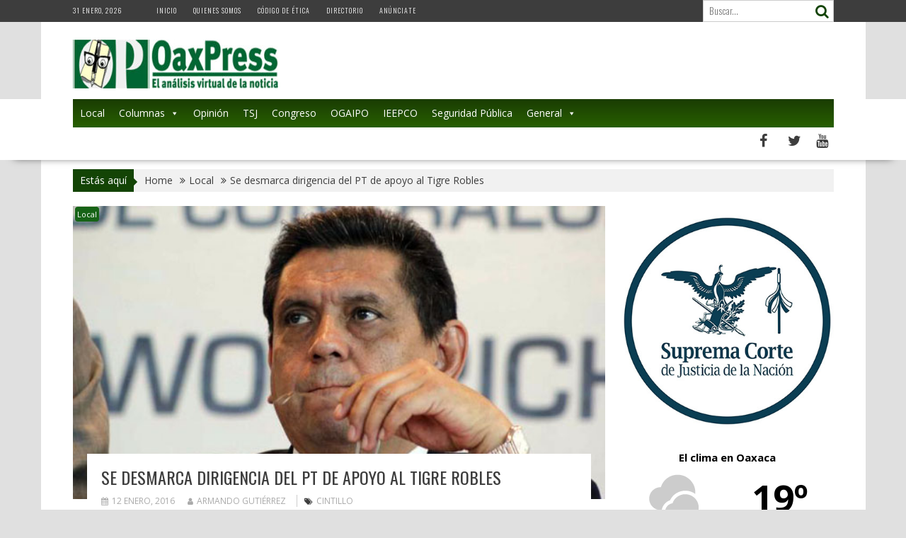

--- FILE ---
content_type: text/html; charset=UTF-8
request_url: https://oaxpress.info/se-desmarca-dirigencia-del-pt-de-apoyo-al-tigre-robles/
body_size: 62298
content:
<!DOCTYPE html><html lang="es">
			<head>

				<meta charset="UTF-8">
		<meta name="viewport" content="width=device-width, initial-scale=1">
		<link rel="profile" href="http://gmpg.org/xfn/11">
		<link rel="pingback" href="https://oaxpress.info/xmlrpc.php">
		<meta name='robots' content='index, follow, max-image-preview:large, max-snippet:-1, max-video-preview:-1' />

	<!-- This site is optimized with the Yoast SEO plugin v26.6 - https://yoast.com/wordpress/plugins/seo/ -->
	<title>Se desmarca dirigencia del PT de apoyo al Tigre Robles - OaxPress</title>
	<link rel="canonical" href="https://oaxpress.info/se-desmarca-dirigencia-del-pt-de-apoyo-al-tigre-robles/" />
	<meta property="og:locale" content="es_MX" />
	<meta property="og:type" content="article" />
	<meta property="og:title" content="Se desmarca dirigencia del PT de apoyo al Tigre Robles - OaxPress" />
	<meta property="og:description" content="Armando GUTIÉRREZ El comisionado político nacional del Partido del Trabajo (PT) en Oaxaca, Rafael Armando Arellanes Caballero, desmintió que este instituto político contemple en este momento a la candidatura y aspiraciones políticas de Benjamín Robles Montoya. Del mismo modo negó que el PT participe en la construcción de una “tercera vía” en caso de que el PRD no postule una “candidatura de unidad” como lo afirmó Robles Montoya ayer en conferencia de prensa. De acuerdo a medios locales, el aspirante a la candidatura por la gubernatura de Oaxaca “que si&hellip;" />
	<meta property="og:url" content="https://oaxpress.info/se-desmarca-dirigencia-del-pt-de-apoyo-al-tigre-robles/" />
	<meta property="og:site_name" content="OaxPress" />
	<meta property="article:published_time" content="2016-01-12T20:04:01+00:00" />
	<meta property="og:image" content="https://oaxpress.info/wp-content/uploads/2016/01/rafael_armando_arellanes_caballero.jpg" />
	<meta property="og:image:width" content="600" />
	<meta property="og:image:height" content="330" />
	<meta property="og:image:type" content="image/jpeg" />
	<meta name="author" content="Armando GUTIÉRREZ" />
	<meta name="twitter:card" content="summary_large_image" />
	<meta name="twitter:label1" content="Escrito por" />
	<meta name="twitter:data1" content="Armando GUTIÉRREZ" />
	<meta name="twitter:label2" content="Tiempo de lectura" />
	<meta name="twitter:data2" content="2 minutos" />
	<script type="application/ld+json" class="yoast-schema-graph">{"@context":"https://schema.org","@graph":[{"@type":"Article","@id":"https://oaxpress.info/se-desmarca-dirigencia-del-pt-de-apoyo-al-tigre-robles/#article","isPartOf":{"@id":"https://oaxpress.info/se-desmarca-dirigencia-del-pt-de-apoyo-al-tigre-robles/"},"author":{"name":"Armando GUTIÉRREZ","@id":"https://oaxpress.info/#/schema/person/77221e4e52c4c2c29f6a93896278e9ac"},"headline":"Se desmarca dirigencia del PT de apoyo al Tigre Robles","datePublished":"2016-01-12T20:04:01+00:00","mainEntityOfPage":{"@id":"https://oaxpress.info/se-desmarca-dirigencia-del-pt-de-apoyo-al-tigre-robles/"},"wordCount":319,"commentCount":0,"publisher":{"@id":"https://oaxpress.info/#organization"},"image":{"@id":"https://oaxpress.info/se-desmarca-dirigencia-del-pt-de-apoyo-al-tigre-robles/#primaryimage"},"thumbnailUrl":"https://oaxpress.info/wp-content/uploads/2016/01/rafael_armando_arellanes_caballero.jpg","keywords":["cintillo"],"articleSection":["Local"],"inLanguage":"es","potentialAction":[{"@type":"CommentAction","name":"Comment","target":["https://oaxpress.info/se-desmarca-dirigencia-del-pt-de-apoyo-al-tigre-robles/#respond"]}]},{"@type":"WebPage","@id":"https://oaxpress.info/se-desmarca-dirigencia-del-pt-de-apoyo-al-tigre-robles/","url":"https://oaxpress.info/se-desmarca-dirigencia-del-pt-de-apoyo-al-tigre-robles/","name":"Se desmarca dirigencia del PT de apoyo al Tigre Robles - OaxPress","isPartOf":{"@id":"https://oaxpress.info/#website"},"primaryImageOfPage":{"@id":"https://oaxpress.info/se-desmarca-dirigencia-del-pt-de-apoyo-al-tigre-robles/#primaryimage"},"image":{"@id":"https://oaxpress.info/se-desmarca-dirigencia-del-pt-de-apoyo-al-tigre-robles/#primaryimage"},"thumbnailUrl":"https://oaxpress.info/wp-content/uploads/2016/01/rafael_armando_arellanes_caballero.jpg","datePublished":"2016-01-12T20:04:01+00:00","breadcrumb":{"@id":"https://oaxpress.info/se-desmarca-dirigencia-del-pt-de-apoyo-al-tigre-robles/#breadcrumb"},"inLanguage":"es","potentialAction":[{"@type":"ReadAction","target":["https://oaxpress.info/se-desmarca-dirigencia-del-pt-de-apoyo-al-tigre-robles/"]}]},{"@type":"ImageObject","inLanguage":"es","@id":"https://oaxpress.info/se-desmarca-dirigencia-del-pt-de-apoyo-al-tigre-robles/#primaryimage","url":"https://oaxpress.info/wp-content/uploads/2016/01/rafael_armando_arellanes_caballero.jpg","contentUrl":"https://oaxpress.info/wp-content/uploads/2016/01/rafael_armando_arellanes_caballero.jpg","width":600,"height":330},{"@type":"BreadcrumbList","@id":"https://oaxpress.info/se-desmarca-dirigencia-del-pt-de-apoyo-al-tigre-robles/#breadcrumb","itemListElement":[{"@type":"ListItem","position":1,"name":"Inicio","item":"https://oaxpress.info/"},{"@type":"ListItem","position":2,"name":"Blog","item":"https://oaxpress.info/blog/"},{"@type":"ListItem","position":3,"name":"Se desmarca dirigencia del PT de apoyo al Tigre Robles"}]},{"@type":"WebSite","@id":"https://oaxpress.info/#website","url":"https://oaxpress.info/","name":"OaxPress","description":"El análisis virtual de la noticia","publisher":{"@id":"https://oaxpress.info/#organization"},"potentialAction":[{"@type":"SearchAction","target":{"@type":"EntryPoint","urlTemplate":"https://oaxpress.info/?s={search_term_string}"},"query-input":{"@type":"PropertyValueSpecification","valueRequired":true,"valueName":"search_term_string"}}],"inLanguage":"es"},{"@type":"Organization","@id":"https://oaxpress.info/#organization","name":"OaxPress","url":"https://oaxpress.info/","logo":{"@type":"ImageObject","inLanguage":"es","@id":"https://oaxpress.info/#/schema/logo/image/","url":"https://i0.wp.com/www.oaxpress.info/wp-content/uploads/2015/11/Logos250x200.png?fit=251%2C201&ssl=1","contentUrl":"https://i0.wp.com/www.oaxpress.info/wp-content/uploads/2015/11/Logos250x200.png?fit=251%2C201&ssl=1","width":251,"height":201,"caption":"OaxPress"},"image":{"@id":"https://oaxpress.info/#/schema/logo/image/"}},{"@type":"Person","@id":"https://oaxpress.info/#/schema/person/77221e4e52c4c2c29f6a93896278e9ac","name":"Armando GUTIÉRREZ","image":{"@type":"ImageObject","inLanguage":"es","@id":"https://oaxpress.info/#/schema/person/image/","url":"https://secure.gravatar.com/avatar/4f19bd1d3d5ecdd2eac5a05c6f0661a129cb126fb3a4dd3b3e7d07f8748ceb3f?s=96&d=mm&r=g","contentUrl":"https://secure.gravatar.com/avatar/4f19bd1d3d5ecdd2eac5a05c6f0661a129cb126fb3a4dd3b3e7d07f8748ceb3f?s=96&d=mm&r=g","caption":"Armando GUTIÉRREZ"},"url":"https://oaxpress.info/author/a-gutierrez/"}]}</script>
	<!-- / Yoast SEO plugin. -->


<link rel='dns-prefetch' href='//secure.gravatar.com' />
<link rel='dns-prefetch' href='//stats.wp.com' />
<link rel='dns-prefetch' href='//fonts.googleapis.com' />
<link rel='dns-prefetch' href='//v0.wordpress.com' />
<link rel='preconnect' href='//c0.wp.com' />
<link rel="alternate" type="application/rss+xml" title="OaxPress &raquo; Feed" href="https://oaxpress.info/feed/" />
<link rel="alternate" type="application/rss+xml" title="OaxPress &raquo; RSS de los comentarios" href="https://oaxpress.info/comments/feed/" />
<link rel="alternate" type="application/rss+xml" title="OaxPress &raquo; Se desmarca dirigencia del PT de apoyo al Tigre Robles RSS de los comentarios" href="https://oaxpress.info/se-desmarca-dirigencia-del-pt-de-apoyo-al-tigre-robles/feed/" />
<link rel="alternate" title="oEmbed (JSON)" type="application/json+oembed" href="https://oaxpress.info/wp-json/oembed/1.0/embed?url=https%3A%2F%2Foaxpress.info%2Fse-desmarca-dirigencia-del-pt-de-apoyo-al-tigre-robles%2F" />
<link rel="alternate" title="oEmbed (XML)" type="text/xml+oembed" href="https://oaxpress.info/wp-json/oembed/1.0/embed?url=https%3A%2F%2Foaxpress.info%2Fse-desmarca-dirigencia-del-pt-de-apoyo-al-tigre-robles%2F&#038;format=xml" />
<style id='wp-img-auto-sizes-contain-inline-css' type='text/css'>
img:is([sizes=auto i],[sizes^="auto," i]){contain-intrinsic-size:3000px 1500px}
/*# sourceURL=wp-img-auto-sizes-contain-inline-css */
</style>

<link rel='stylesheet' id='jetpack_related-posts-css' href='https://c0.wp.com/p/jetpack/15.3.1/modules/related-posts/related-posts.css' type='text/css' media='all' />
<style id='wp-emoji-styles-inline-css' type='text/css'>

	img.wp-smiley, img.emoji {
		display: inline !important;
		border: none !important;
		box-shadow: none !important;
		height: 1em !important;
		width: 1em !important;
		margin: 0 0.07em !important;
		vertical-align: -0.1em !important;
		background: none !important;
		padding: 0 !important;
	}
/*# sourceURL=wp-emoji-styles-inline-css */
</style>
<link rel='stylesheet' id='wp-block-library-css' href='https://c0.wp.com/c/6.9/wp-includes/css/dist/block-library/style.min.css' type='text/css' media='all' />
<style id='wp-block-image-inline-css' type='text/css'>
.wp-block-image>a,.wp-block-image>figure>a{display:inline-block}.wp-block-image img{box-sizing:border-box;height:auto;max-width:100%;vertical-align:bottom}@media not (prefers-reduced-motion){.wp-block-image img.hide{visibility:hidden}.wp-block-image img.show{animation:show-content-image .4s}}.wp-block-image[style*=border-radius] img,.wp-block-image[style*=border-radius]>a{border-radius:inherit}.wp-block-image.has-custom-border img{box-sizing:border-box}.wp-block-image.aligncenter{text-align:center}.wp-block-image.alignfull>a,.wp-block-image.alignwide>a{width:100%}.wp-block-image.alignfull img,.wp-block-image.alignwide img{height:auto;width:100%}.wp-block-image .aligncenter,.wp-block-image .alignleft,.wp-block-image .alignright,.wp-block-image.aligncenter,.wp-block-image.alignleft,.wp-block-image.alignright{display:table}.wp-block-image .aligncenter>figcaption,.wp-block-image .alignleft>figcaption,.wp-block-image .alignright>figcaption,.wp-block-image.aligncenter>figcaption,.wp-block-image.alignleft>figcaption,.wp-block-image.alignright>figcaption{caption-side:bottom;display:table-caption}.wp-block-image .alignleft{float:left;margin:.5em 1em .5em 0}.wp-block-image .alignright{float:right;margin:.5em 0 .5em 1em}.wp-block-image .aligncenter{margin-left:auto;margin-right:auto}.wp-block-image :where(figcaption){margin-bottom:1em;margin-top:.5em}.wp-block-image.is-style-circle-mask img{border-radius:9999px}@supports ((-webkit-mask-image:none) or (mask-image:none)) or (-webkit-mask-image:none){.wp-block-image.is-style-circle-mask img{border-radius:0;-webkit-mask-image:url('data:image/svg+xml;utf8,<svg viewBox="0 0 100 100" xmlns="http://www.w3.org/2000/svg"><circle cx="50" cy="50" r="50"/></svg>');mask-image:url('data:image/svg+xml;utf8,<svg viewBox="0 0 100 100" xmlns="http://www.w3.org/2000/svg"><circle cx="50" cy="50" r="50"/></svg>');mask-mode:alpha;-webkit-mask-position:center;mask-position:center;-webkit-mask-repeat:no-repeat;mask-repeat:no-repeat;-webkit-mask-size:contain;mask-size:contain}}:root :where(.wp-block-image.is-style-rounded img,.wp-block-image .is-style-rounded img){border-radius:9999px}.wp-block-image figure{margin:0}.wp-lightbox-container{display:flex;flex-direction:column;position:relative}.wp-lightbox-container img{cursor:zoom-in}.wp-lightbox-container img:hover+button{opacity:1}.wp-lightbox-container button{align-items:center;backdrop-filter:blur(16px) saturate(180%);background-color:#5a5a5a40;border:none;border-radius:4px;cursor:zoom-in;display:flex;height:20px;justify-content:center;opacity:0;padding:0;position:absolute;right:16px;text-align:center;top:16px;width:20px;z-index:100}@media not (prefers-reduced-motion){.wp-lightbox-container button{transition:opacity .2s ease}}.wp-lightbox-container button:focus-visible{outline:3px auto #5a5a5a40;outline:3px auto -webkit-focus-ring-color;outline-offset:3px}.wp-lightbox-container button:hover{cursor:pointer;opacity:1}.wp-lightbox-container button:focus{opacity:1}.wp-lightbox-container button:focus,.wp-lightbox-container button:hover,.wp-lightbox-container button:not(:hover):not(:active):not(.has-background){background-color:#5a5a5a40;border:none}.wp-lightbox-overlay{box-sizing:border-box;cursor:zoom-out;height:100vh;left:0;overflow:hidden;position:fixed;top:0;visibility:hidden;width:100%;z-index:100000}.wp-lightbox-overlay .close-button{align-items:center;cursor:pointer;display:flex;justify-content:center;min-height:40px;min-width:40px;padding:0;position:absolute;right:calc(env(safe-area-inset-right) + 16px);top:calc(env(safe-area-inset-top) + 16px);z-index:5000000}.wp-lightbox-overlay .close-button:focus,.wp-lightbox-overlay .close-button:hover,.wp-lightbox-overlay .close-button:not(:hover):not(:active):not(.has-background){background:none;border:none}.wp-lightbox-overlay .lightbox-image-container{height:var(--wp--lightbox-container-height);left:50%;overflow:hidden;position:absolute;top:50%;transform:translate(-50%,-50%);transform-origin:top left;width:var(--wp--lightbox-container-width);z-index:9999999999}.wp-lightbox-overlay .wp-block-image{align-items:center;box-sizing:border-box;display:flex;height:100%;justify-content:center;margin:0;position:relative;transform-origin:0 0;width:100%;z-index:3000000}.wp-lightbox-overlay .wp-block-image img{height:var(--wp--lightbox-image-height);min-height:var(--wp--lightbox-image-height);min-width:var(--wp--lightbox-image-width);width:var(--wp--lightbox-image-width)}.wp-lightbox-overlay .wp-block-image figcaption{display:none}.wp-lightbox-overlay button{background:none;border:none}.wp-lightbox-overlay .scrim{background-color:#fff;height:100%;opacity:.9;position:absolute;width:100%;z-index:2000000}.wp-lightbox-overlay.active{visibility:visible}@media not (prefers-reduced-motion){.wp-lightbox-overlay.active{animation:turn-on-visibility .25s both}.wp-lightbox-overlay.active img{animation:turn-on-visibility .35s both}.wp-lightbox-overlay.show-closing-animation:not(.active){animation:turn-off-visibility .35s both}.wp-lightbox-overlay.show-closing-animation:not(.active) img{animation:turn-off-visibility .25s both}.wp-lightbox-overlay.zoom.active{animation:none;opacity:1;visibility:visible}.wp-lightbox-overlay.zoom.active .lightbox-image-container{animation:lightbox-zoom-in .4s}.wp-lightbox-overlay.zoom.active .lightbox-image-container img{animation:none}.wp-lightbox-overlay.zoom.active .scrim{animation:turn-on-visibility .4s forwards}.wp-lightbox-overlay.zoom.show-closing-animation:not(.active){animation:none}.wp-lightbox-overlay.zoom.show-closing-animation:not(.active) .lightbox-image-container{animation:lightbox-zoom-out .4s}.wp-lightbox-overlay.zoom.show-closing-animation:not(.active) .lightbox-image-container img{animation:none}.wp-lightbox-overlay.zoom.show-closing-animation:not(.active) .scrim{animation:turn-off-visibility .4s forwards}}@keyframes show-content-image{0%{visibility:hidden}99%{visibility:hidden}to{visibility:visible}}@keyframes turn-on-visibility{0%{opacity:0}to{opacity:1}}@keyframes turn-off-visibility{0%{opacity:1;visibility:visible}99%{opacity:0;visibility:visible}to{opacity:0;visibility:hidden}}@keyframes lightbox-zoom-in{0%{transform:translate(calc((-100vw + var(--wp--lightbox-scrollbar-width))/2 + var(--wp--lightbox-initial-left-position)),calc(-50vh + var(--wp--lightbox-initial-top-position))) scale(var(--wp--lightbox-scale))}to{transform:translate(-50%,-50%) scale(1)}}@keyframes lightbox-zoom-out{0%{transform:translate(-50%,-50%) scale(1);visibility:visible}99%{visibility:visible}to{transform:translate(calc((-100vw + var(--wp--lightbox-scrollbar-width))/2 + var(--wp--lightbox-initial-left-position)),calc(-50vh + var(--wp--lightbox-initial-top-position))) scale(var(--wp--lightbox-scale));visibility:hidden}}
/*# sourceURL=https://c0.wp.com/c/6.9/wp-includes/blocks/image/style.min.css */
</style>
<style id='wp-block-image-theme-inline-css' type='text/css'>
:root :where(.wp-block-image figcaption){color:#555;font-size:13px;text-align:center}.is-dark-theme :root :where(.wp-block-image figcaption){color:#ffffffa6}.wp-block-image{margin:0 0 1em}
/*# sourceURL=https://c0.wp.com/c/6.9/wp-includes/blocks/image/theme.min.css */
</style>
<style id='wp-block-group-inline-css' type='text/css'>
.wp-block-group{box-sizing:border-box}:where(.wp-block-group.wp-block-group-is-layout-constrained){position:relative}
/*# sourceURL=https://c0.wp.com/c/6.9/wp-includes/blocks/group/style.min.css */
</style>
<style id='wp-block-group-theme-inline-css' type='text/css'>
:where(.wp-block-group.has-background){padding:1.25em 2.375em}
/*# sourceURL=https://c0.wp.com/c/6.9/wp-includes/blocks/group/theme.min.css */
</style>
<style id='wp-block-paragraph-inline-css' type='text/css'>
.is-small-text{font-size:.875em}.is-regular-text{font-size:1em}.is-large-text{font-size:2.25em}.is-larger-text{font-size:3em}.has-drop-cap:not(:focus):first-letter{float:left;font-size:8.4em;font-style:normal;font-weight:100;line-height:.68;margin:.05em .1em 0 0;text-transform:uppercase}body.rtl .has-drop-cap:not(:focus):first-letter{float:none;margin-left:.1em}p.has-drop-cap.has-background{overflow:hidden}:root :where(p.has-background){padding:1.25em 2.375em}:where(p.has-text-color:not(.has-link-color)) a{color:inherit}p.has-text-align-left[style*="writing-mode:vertical-lr"],p.has-text-align-right[style*="writing-mode:vertical-rl"]{rotate:180deg}
/*# sourceURL=https://c0.wp.com/c/6.9/wp-includes/blocks/paragraph/style.min.css */
</style>
<link rel='stylesheet' id='slick-css' href='https://oaxpress.info/wp-content/plugins/gutentor/assets/library/slick/slick.min.css?ver=1.8.1' type='text/css' media='all' />
<style id='global-styles-inline-css' type='text/css'>
:root{--wp--preset--aspect-ratio--square: 1;--wp--preset--aspect-ratio--4-3: 4/3;--wp--preset--aspect-ratio--3-4: 3/4;--wp--preset--aspect-ratio--3-2: 3/2;--wp--preset--aspect-ratio--2-3: 2/3;--wp--preset--aspect-ratio--16-9: 16/9;--wp--preset--aspect-ratio--9-16: 9/16;--wp--preset--color--black: #000000;--wp--preset--color--cyan-bluish-gray: #abb8c3;--wp--preset--color--white: #ffffff;--wp--preset--color--pale-pink: #f78da7;--wp--preset--color--vivid-red: #cf2e2e;--wp--preset--color--luminous-vivid-orange: #ff6900;--wp--preset--color--luminous-vivid-amber: #fcb900;--wp--preset--color--light-green-cyan: #7bdcb5;--wp--preset--color--vivid-green-cyan: #00d084;--wp--preset--color--pale-cyan-blue: #8ed1fc;--wp--preset--color--vivid-cyan-blue: #0693e3;--wp--preset--color--vivid-purple: #9b51e0;--wp--preset--gradient--vivid-cyan-blue-to-vivid-purple: linear-gradient(135deg,rgb(6,147,227) 0%,rgb(155,81,224) 100%);--wp--preset--gradient--light-green-cyan-to-vivid-green-cyan: linear-gradient(135deg,rgb(122,220,180) 0%,rgb(0,208,130) 100%);--wp--preset--gradient--luminous-vivid-amber-to-luminous-vivid-orange: linear-gradient(135deg,rgb(252,185,0) 0%,rgb(255,105,0) 100%);--wp--preset--gradient--luminous-vivid-orange-to-vivid-red: linear-gradient(135deg,rgb(255,105,0) 0%,rgb(207,46,46) 100%);--wp--preset--gradient--very-light-gray-to-cyan-bluish-gray: linear-gradient(135deg,rgb(238,238,238) 0%,rgb(169,184,195) 100%);--wp--preset--gradient--cool-to-warm-spectrum: linear-gradient(135deg,rgb(74,234,220) 0%,rgb(151,120,209) 20%,rgb(207,42,186) 40%,rgb(238,44,130) 60%,rgb(251,105,98) 80%,rgb(254,248,76) 100%);--wp--preset--gradient--blush-light-purple: linear-gradient(135deg,rgb(255,206,236) 0%,rgb(152,150,240) 100%);--wp--preset--gradient--blush-bordeaux: linear-gradient(135deg,rgb(254,205,165) 0%,rgb(254,45,45) 50%,rgb(107,0,62) 100%);--wp--preset--gradient--luminous-dusk: linear-gradient(135deg,rgb(255,203,112) 0%,rgb(199,81,192) 50%,rgb(65,88,208) 100%);--wp--preset--gradient--pale-ocean: linear-gradient(135deg,rgb(255,245,203) 0%,rgb(182,227,212) 50%,rgb(51,167,181) 100%);--wp--preset--gradient--electric-grass: linear-gradient(135deg,rgb(202,248,128) 0%,rgb(113,206,126) 100%);--wp--preset--gradient--midnight: linear-gradient(135deg,rgb(2,3,129) 0%,rgb(40,116,252) 100%);--wp--preset--font-size--small: 13px;--wp--preset--font-size--medium: 20px;--wp--preset--font-size--large: 36px;--wp--preset--font-size--x-large: 42px;--wp--preset--spacing--20: 0.44rem;--wp--preset--spacing--30: 0.67rem;--wp--preset--spacing--40: 1rem;--wp--preset--spacing--50: 1.5rem;--wp--preset--spacing--60: 2.25rem;--wp--preset--spacing--70: 3.38rem;--wp--preset--spacing--80: 5.06rem;--wp--preset--shadow--natural: 6px 6px 9px rgba(0, 0, 0, 0.2);--wp--preset--shadow--deep: 12px 12px 50px rgba(0, 0, 0, 0.4);--wp--preset--shadow--sharp: 6px 6px 0px rgba(0, 0, 0, 0.2);--wp--preset--shadow--outlined: 6px 6px 0px -3px rgb(255, 255, 255), 6px 6px rgb(0, 0, 0);--wp--preset--shadow--crisp: 6px 6px 0px rgb(0, 0, 0);}:where(.is-layout-flex){gap: 0.5em;}:where(.is-layout-grid){gap: 0.5em;}body .is-layout-flex{display: flex;}.is-layout-flex{flex-wrap: wrap;align-items: center;}.is-layout-flex > :is(*, div){margin: 0;}body .is-layout-grid{display: grid;}.is-layout-grid > :is(*, div){margin: 0;}:where(.wp-block-columns.is-layout-flex){gap: 2em;}:where(.wp-block-columns.is-layout-grid){gap: 2em;}:where(.wp-block-post-template.is-layout-flex){gap: 1.25em;}:where(.wp-block-post-template.is-layout-grid){gap: 1.25em;}.has-black-color{color: var(--wp--preset--color--black) !important;}.has-cyan-bluish-gray-color{color: var(--wp--preset--color--cyan-bluish-gray) !important;}.has-white-color{color: var(--wp--preset--color--white) !important;}.has-pale-pink-color{color: var(--wp--preset--color--pale-pink) !important;}.has-vivid-red-color{color: var(--wp--preset--color--vivid-red) !important;}.has-luminous-vivid-orange-color{color: var(--wp--preset--color--luminous-vivid-orange) !important;}.has-luminous-vivid-amber-color{color: var(--wp--preset--color--luminous-vivid-amber) !important;}.has-light-green-cyan-color{color: var(--wp--preset--color--light-green-cyan) !important;}.has-vivid-green-cyan-color{color: var(--wp--preset--color--vivid-green-cyan) !important;}.has-pale-cyan-blue-color{color: var(--wp--preset--color--pale-cyan-blue) !important;}.has-vivid-cyan-blue-color{color: var(--wp--preset--color--vivid-cyan-blue) !important;}.has-vivid-purple-color{color: var(--wp--preset--color--vivid-purple) !important;}.has-black-background-color{background-color: var(--wp--preset--color--black) !important;}.has-cyan-bluish-gray-background-color{background-color: var(--wp--preset--color--cyan-bluish-gray) !important;}.has-white-background-color{background-color: var(--wp--preset--color--white) !important;}.has-pale-pink-background-color{background-color: var(--wp--preset--color--pale-pink) !important;}.has-vivid-red-background-color{background-color: var(--wp--preset--color--vivid-red) !important;}.has-luminous-vivid-orange-background-color{background-color: var(--wp--preset--color--luminous-vivid-orange) !important;}.has-luminous-vivid-amber-background-color{background-color: var(--wp--preset--color--luminous-vivid-amber) !important;}.has-light-green-cyan-background-color{background-color: var(--wp--preset--color--light-green-cyan) !important;}.has-vivid-green-cyan-background-color{background-color: var(--wp--preset--color--vivid-green-cyan) !important;}.has-pale-cyan-blue-background-color{background-color: var(--wp--preset--color--pale-cyan-blue) !important;}.has-vivid-cyan-blue-background-color{background-color: var(--wp--preset--color--vivid-cyan-blue) !important;}.has-vivid-purple-background-color{background-color: var(--wp--preset--color--vivid-purple) !important;}.has-black-border-color{border-color: var(--wp--preset--color--black) !important;}.has-cyan-bluish-gray-border-color{border-color: var(--wp--preset--color--cyan-bluish-gray) !important;}.has-white-border-color{border-color: var(--wp--preset--color--white) !important;}.has-pale-pink-border-color{border-color: var(--wp--preset--color--pale-pink) !important;}.has-vivid-red-border-color{border-color: var(--wp--preset--color--vivid-red) !important;}.has-luminous-vivid-orange-border-color{border-color: var(--wp--preset--color--luminous-vivid-orange) !important;}.has-luminous-vivid-amber-border-color{border-color: var(--wp--preset--color--luminous-vivid-amber) !important;}.has-light-green-cyan-border-color{border-color: var(--wp--preset--color--light-green-cyan) !important;}.has-vivid-green-cyan-border-color{border-color: var(--wp--preset--color--vivid-green-cyan) !important;}.has-pale-cyan-blue-border-color{border-color: var(--wp--preset--color--pale-cyan-blue) !important;}.has-vivid-cyan-blue-border-color{border-color: var(--wp--preset--color--vivid-cyan-blue) !important;}.has-vivid-purple-border-color{border-color: var(--wp--preset--color--vivid-purple) !important;}.has-vivid-cyan-blue-to-vivid-purple-gradient-background{background: var(--wp--preset--gradient--vivid-cyan-blue-to-vivid-purple) !important;}.has-light-green-cyan-to-vivid-green-cyan-gradient-background{background: var(--wp--preset--gradient--light-green-cyan-to-vivid-green-cyan) !important;}.has-luminous-vivid-amber-to-luminous-vivid-orange-gradient-background{background: var(--wp--preset--gradient--luminous-vivid-amber-to-luminous-vivid-orange) !important;}.has-luminous-vivid-orange-to-vivid-red-gradient-background{background: var(--wp--preset--gradient--luminous-vivid-orange-to-vivid-red) !important;}.has-very-light-gray-to-cyan-bluish-gray-gradient-background{background: var(--wp--preset--gradient--very-light-gray-to-cyan-bluish-gray) !important;}.has-cool-to-warm-spectrum-gradient-background{background: var(--wp--preset--gradient--cool-to-warm-spectrum) !important;}.has-blush-light-purple-gradient-background{background: var(--wp--preset--gradient--blush-light-purple) !important;}.has-blush-bordeaux-gradient-background{background: var(--wp--preset--gradient--blush-bordeaux) !important;}.has-luminous-dusk-gradient-background{background: var(--wp--preset--gradient--luminous-dusk) !important;}.has-pale-ocean-gradient-background{background: var(--wp--preset--gradient--pale-ocean) !important;}.has-electric-grass-gradient-background{background: var(--wp--preset--gradient--electric-grass) !important;}.has-midnight-gradient-background{background: var(--wp--preset--gradient--midnight) !important;}.has-small-font-size{font-size: var(--wp--preset--font-size--small) !important;}.has-medium-font-size{font-size: var(--wp--preset--font-size--medium) !important;}.has-large-font-size{font-size: var(--wp--preset--font-size--large) !important;}.has-x-large-font-size{font-size: var(--wp--preset--font-size--x-large) !important;}
/*# sourceURL=global-styles-inline-css */
</style>

<style id='classic-theme-styles-inline-css' type='text/css'>
/*! This file is auto-generated */
.wp-block-button__link{color:#fff;background-color:#32373c;border-radius:9999px;box-shadow:none;text-decoration:none;padding:calc(.667em + 2px) calc(1.333em + 2px);font-size:1.125em}.wp-block-file__button{background:#32373c;color:#fff;text-decoration:none}
/*# sourceURL=/wp-includes/css/classic-themes.min.css */
</style>
<link rel='stylesheet' id='fontawesome-css' href='https://oaxpress.info/wp-content/plugins/gutentor/assets/library/font-awesome-4.7.0/css/font-awesome.min.css?ver=4' type='text/css' media='all' />
<link rel='stylesheet' id='wpness-grid-css' href='https://oaxpress.info/wp-content/plugins/gutentor/assets/library/wpness-grid/wpness-grid.css?ver=1.0.0' type='text/css' media='all' />
<link rel='stylesheet' id='animate-css' href='https://oaxpress.info/wp-content/plugins/gutentor/assets/library/animatecss/animate.min.css?ver=3.7.2' type='text/css' media='all' />
<link rel='stylesheet' id='wp-components-css' href='https://c0.wp.com/c/6.9/wp-includes/css/dist/components/style.min.css' type='text/css' media='all' />
<link rel='stylesheet' id='wp-preferences-css' href='https://c0.wp.com/c/6.9/wp-includes/css/dist/preferences/style.min.css' type='text/css' media='all' />
<link rel='stylesheet' id='wp-block-editor-css' href='https://c0.wp.com/c/6.9/wp-includes/css/dist/block-editor/style.min.css' type='text/css' media='all' />
<link rel='stylesheet' id='wp-reusable-blocks-css' href='https://c0.wp.com/c/6.9/wp-includes/css/dist/reusable-blocks/style.min.css' type='text/css' media='all' />
<link rel='stylesheet' id='wp-patterns-css' href='https://c0.wp.com/c/6.9/wp-includes/css/dist/patterns/style.min.css' type='text/css' media='all' />
<link rel='stylesheet' id='wp-editor-css' href='https://c0.wp.com/c/6.9/wp-includes/css/dist/editor/style.min.css' type='text/css' media='all' />
<link rel='stylesheet' id='gutentor-css' href='https://oaxpress.info/wp-content/plugins/gutentor/dist/blocks.style.build.css?ver=3.5.4' type='text/css' media='all' />
<link rel='stylesheet' id='megamenu-css' href='https://oaxpress.info/wp-content/uploads/maxmegamenu/style.css?ver=c8c2ad' type='text/css' media='all' />
<link rel='stylesheet' id='dashicons-css' href='https://c0.wp.com/c/6.9/wp-includes/css/dashicons.min.css' type='text/css' media='all' />
<link rel='stylesheet' id='wpmagazine-modules-lite-google-fonts-css' href='https://fonts.googleapis.com/css?family=Roboto%3A400%2C100%2C300%2C400%2C500%2C700%2C900%7CYanone+Kaffeesatz%3A200%2C300%2C400%2C500%2C600%2C700%7COpen+Sans%3A300%2C400%2C600%2C700%2C800%7CRoboto+Slab%3A100%2C200%2C300%2C400%2C500%2C600%2C700%2C800%2C900%7CPoppins%3A100%2C200%2C300%2C400%2C500%2C600%2C700%2C800%2C900&#038;subset=latin%2Clatin-ext' type='text/css' media='all' />
<link rel='stylesheet' id='wpmagazine-modules-lite-frontend-css' href='https://oaxpress.info/wp-content/plugins/wp-magazine-modules-lite/includes/assets/css/build.css?ver=1.1.3' type='text/css' media='all' />
<link rel='stylesheet' id='slick-slider-css' href='https://oaxpress.info/wp-content/plugins/wp-magazine-modules-lite/includes/assets/library/slick-slider/css/slick.css?ver=1.8.0' type='text/css' media='all' />
<link rel='stylesheet' id='slick-slider-theme-css' href='https://oaxpress.info/wp-content/plugins/wp-magazine-modules-lite/includes/assets/library/slick-slider/css/slick-theme.css?ver=1.8.0' type='text/css' media='all' />
<link rel='stylesheet' id='bxslider-css' href='https://oaxpress.info/wp-content/themes/supernews/assets/library/bxslider/css/jquery.bxslider.min.css?ver=4.2.51' type='text/css' media='all' />
<link rel='stylesheet' id='supernews-googleapis-css' href='//fonts.googleapis.com/css?family=Oswald%3A400%2C300%7COpen+Sans%3A600%2C400&#038;ver=1.0.1' type='text/css' media='all' />
<link rel='stylesheet' id='font-awesome-css' href='https://oaxpress.info/wp-content/themes/supernews/assets/library/Font-Awesome/css/font-awesome.min.css?ver=4.7.0' type='text/css' media='all' />
<link rel='stylesheet' id='supernews-style-css' href='https://oaxpress.info/wp-content/themes/supernews/style.css?ver=6.9' type='text/css' media='all' />
<style id='supernews-style-inline-css' type='text/css'>
mark,
            .comment-form .form-submit input,
            .read-more,
            .header-latest-posts .bn-title,
            .slider-section .cat-links a,
            .featured-desc .above-entry-meta .cat-links a,
            #calendar_wrap #wp-calendar #today,
            #calendar_wrap #wp-calendar #today a,
            .wpcf7-form input.wpcf7-submit:hover,
            .breadcrumb,
            .post-thumb .cat-links > a,
            article.post.sticky,
            .slicknav_btn{
            background: #134405;
            }
             a:hover,
            .screen-reader-text:focus,
            .bn-content a:hover,
            .socials a:hover,
            .site-title a,
            .widget_search input#s,
            .search-block #searchsubmit,
            .widget_search #searchsubmit,
            .footer-sidebar .featured-desc .below-entry-meta a:hover,
            .slider-section .slide-title:hover,
            .slider-feature-wrap a:hover,
            .featured-desc .below-entry-meta span:hover,
            .posted-on a:hover,
            .cat-links a:hover,
            .comments-link a:hover,
            .edit-link a:hover,
            .tags-links a:hover,
            .byline a:hover,
            .nav-links a:hover,
            #supernews-breadcrumbs a:hover,
            .wpcf7-form input.wpcf7-submit,
            .header-wrapper .menu li:hover > a,
            .header-wrapper .menu > li.current-menu-item > a,
            .header-wrapper .menu > li.current-menu-parent > a,
            .header-wrapper .menu > li.current_page_parent > a,
            .header-wrapper .menu > li.current_page_ancestor > a,
            .header-wrapper .main-navigation ul ul.sub-menu li:hover > a,
            .top-block li a:hover
            {
                color: #134405;
            }
            .widget_search input#s,
            .tagcloud a{
                border: 1px solid #134405;
            }
            .footer-wrapper .footer-copyright,
            .nav-links .nav-previous a:hover,
            .nav-links .nav-next a:hover{
                border-top: 1px solid #134405;
            }
            .widget-title:before,
            .page-header .page-title:before,
            .single .entry-header .entry-title:before,
            .blog-no-image article.post.sticky{
                border-bottom: 3px solid #134405;
            }
            .wpcf7-form input.wpcf7-submit{
                border: 2px solid #134405;
            }
            .bn-title::after,
            .breadcrumb::after {
                border-left: 5px solid #134405;
            }
            .rtl .bn-title::after,
            .rtl .breadcrumb::after {
                border-right: 5px solid #134405;
                border-left: medium none;
            }
        @media screen and (max-width:992px){
                .slicknav_btn{
                    border: 1px solid #134405;
                }
                .slicknav_btn.slicknav_open{
                    border: 1px solid #ffffff;
                }
                .slicknav_nav li:hover > a,
                .slicknav_nav li.current-menu-ancestor a,
                .slicknav_nav li.current-menu-item  > a,
                .slicknav_nav li.current_page_item a,
                .slicknav_nav li.current_page_item .slicknav_item span,
                .slicknav_nav li .slicknav_item:hover a{
                    color: #134405;
                }
            }
                    .cat-links .at-cat-item-1{
                    background: #134405!important;
                    color : #fff!important;
                    }
                    
                    .cat-links .at-cat-item-1:hover{
                    background: #2d2d2d!important;
                    color : #fff!important;
                    }
                    
                    .cat-links .at-cat-item-7{
                    background: #166316!important;
                    color : #fff!important;
                    }
                    
                    .at-cat-color-wrap-7 .widget-title::before,
                    body.category-7 .page-header .page-title::before
                    {
                     border-bottom: 3px solid #166316;
                    }
                    
                    .at-cat-color-wrap-7 .widget-title,
                     body.category-7 .page-header .page-title
                    {
                     border-bottom: 1px solid #166316;
                    }
                    .cat-links .at-cat-item-7:hover{
                    background: #2d2d2d!important;
                    color : #fff!important;
                    }
                    
                    .cat-links .at-cat-item-8{
                    background: #134405!important;
                    color : #fff!important;
                    }
                    
                    .cat-links .at-cat-item-8:hover{
                    background: #2d2d2d!important;
                    color : #fff!important;
                    }
                    
                    .cat-links .at-cat-item-9{
                    background: #134405!important;
                    color : #fff!important;
                    }
                    
                    .cat-links .at-cat-item-9:hover{
                    background: #2d2d2d!important;
                    color : #fff!important;
                    }
                    
                    .cat-links .at-cat-item-10{
                    background: #134405!important;
                    color : #fff!important;
                    }
                    
                    .cat-links .at-cat-item-10:hover{
                    background: #2d2d2d!important;
                    color : #fff!important;
                    }
                    
                    .cat-links .at-cat-item-11{
                    background: #134405!important;
                    color : #fff!important;
                    }
                    
                    .cat-links .at-cat-item-11:hover{
                    background: #2d2d2d!important;
                    color : #fff!important;
                    }
                    
                    .cat-links .at-cat-item-14{
                    background: #134405!important;
                    color : #fff!important;
                    }
                    
                    .cat-links .at-cat-item-14:hover{
                    background: #2d2d2d!important;
                    color : #fff!important;
                    }
                    
                    .cat-links .at-cat-item-15{
                    background: #134405!important;
                    color : #fff!important;
                    }
                    
                    .cat-links .at-cat-item-15:hover{
                    background: #2d2d2d!important;
                    color : #fff!important;
                    }
                    
                    .cat-links .at-cat-item-16{
                    background: #134405!important;
                    color : #fff!important;
                    }
                    
                    .cat-links .at-cat-item-16:hover{
                    background: #2d2d2d!important;
                    color : #fff!important;
                    }
                    
                    .cat-links .at-cat-item-17{
                    background: #134405!important;
                    color : #fff!important;
                    }
                    
                    .cat-links .at-cat-item-17:hover{
                    background: #2d2d2d!important;
                    color : #fff!important;
                    }
                    
                    .cat-links .at-cat-item-23{
                    background: #134405!important;
                    color : #fff!important;
                    }
                    
                    .cat-links .at-cat-item-23:hover{
                    background: #2d2d2d!important;
                    color : #fff!important;
                    }
                    
                    .cat-links .at-cat-item-24{
                    background: #134405!important;
                    color : #fff!important;
                    }
                    
                    .cat-links .at-cat-item-24:hover{
                    background: #2d2d2d!important;
                    color : #fff!important;
                    }
                    
                    .cat-links .at-cat-item-25{
                    background: #134405!important;
                    color : #fff!important;
                    }
                    
                    .cat-links .at-cat-item-25:hover{
                    background: #2d2d2d!important;
                    color : #fff!important;
                    }
                    
                    .cat-links .at-cat-item-26{
                    background: #134405!important;
                    color : #fff!important;
                    }
                    
                    .cat-links .at-cat-item-26:hover{
                    background: #2d2d2d!important;
                    color : #fff!important;
                    }
                    
                    .cat-links .at-cat-item-29{
                    background: #134405!important;
                    color : #fff!important;
                    }
                    
                    .cat-links .at-cat-item-29:hover{
                    background: #2d2d2d!important;
                    color : #fff!important;
                    }
                    
                    .cat-links .at-cat-item-31{
                    background: #134405!important;
                    color : #fff!important;
                    }
                    
                    .cat-links .at-cat-item-31:hover{
                    background: #2d2d2d!important;
                    color : #fff!important;
                    }
                    
                    .cat-links .at-cat-item-32{
                    background: #134405!important;
                    color : #fff!important;
                    }
                    
                    .cat-links .at-cat-item-32:hover{
                    background: #2d2d2d!important;
                    color : #fff!important;
                    }
                    
                    .cat-links .at-cat-item-33{
                    background: #134405!important;
                    color : #fff!important;
                    }
                    
                    .cat-links .at-cat-item-33:hover{
                    background: #2d2d2d!important;
                    color : #fff!important;
                    }
                    
                    .cat-links .at-cat-item-35{
                    background: #134405!important;
                    color : #fff!important;
                    }
                    
                    .cat-links .at-cat-item-35:hover{
                    background: #2d2d2d!important;
                    color : #fff!important;
                    }
                    
                    .cat-links .at-cat-item-40{
                    background: #134405!important;
                    color : #fff!important;
                    }
                    
                    .cat-links .at-cat-item-40:hover{
                    background: #2d2d2d!important;
                    color : #fff!important;
                    }
                    
                    .cat-links .at-cat-item-41{
                    background: #134405!important;
                    color : #fff!important;
                    }
                    
                    .cat-links .at-cat-item-41:hover{
                    background: #2d2d2d!important;
                    color : #fff!important;
                    }
                    
                    .cat-links .at-cat-item-122{
                    background: #134405!important;
                    color : #fff!important;
                    }
                    
                    .cat-links .at-cat-item-122:hover{
                    background: #2d2d2d!important;
                    color : #fff!important;
                    }
                    
                    .cat-links .at-cat-item-135{
                    background: #134405!important;
                    color : #fff!important;
                    }
                    
                    .cat-links .at-cat-item-135:hover{
                    background: #2d2d2d!important;
                    color : #fff!important;
                    }
                    
                    .cat-links .at-cat-item-148{
                    background: #1a7220!important;
                    color : #fff!important;
                    }
                    
                    .at-cat-color-wrap-148 .widget-title::before,
                    body.category-148 .page-header .page-title::before
                    {
                     border-bottom: 3px solid #1a7220;
                    }
                    
                    .at-cat-color-wrap-148 .widget-title,
                     body.category-148 .page-header .page-title
                    {
                     border-bottom: 1px solid #1a7220;
                    }
                    .cat-links .at-cat-item-148:hover{
                    background: #2d2d2d!important;
                    color : #fff!important;
                    }
                    
                    .cat-links .at-cat-item-149{
                    background: #ff2323!important;
                    color : #fff!important;
                    }
                    
                    .at-cat-color-wrap-149 .widget-title::before,
                    body.category-149 .page-header .page-title::before
                    {
                     border-bottom: 3px solid #ff2323;
                    }
                    
                    .at-cat-color-wrap-149 .widget-title,
                     body.category-149 .page-header .page-title
                    {
                     border-bottom: 1px solid #ff2323;
                    }
                    .cat-links .at-cat-item-149:hover{
                    background: #2d2d2d!important;
                    color : #fff!important;
                    }
                    
                    .cat-links .at-cat-item-150{
                    background: #134405!important;
                    color : #fff!important;
                    }
                    
                    .cat-links .at-cat-item-150:hover{
                    background: #2d2d2d!important;
                    color : #fff!important;
                    }
                    
                    .cat-links .at-cat-item-151{
                    background: #134405!important;
                    color : #fff!important;
                    }
                    
                    .cat-links .at-cat-item-151:hover{
                    background: #2d2d2d!important;
                    color : #fff!important;
                    }
                    
                    .cat-links .at-cat-item-152{
                    background: #134405!important;
                    color : #fff!important;
                    }
                    
                    .cat-links .at-cat-item-152:hover{
                    background: #2d2d2d!important;
                    color : #fff!important;
                    }
                    
                    .cat-links .at-cat-item-153{
                    background: #134405!important;
                    color : #fff!important;
                    }
                    
                    .cat-links .at-cat-item-153:hover{
                    background: #2d2d2d!important;
                    color : #fff!important;
                    }
                    
                    .cat-links .at-cat-item-155{
                    background: #134405!important;
                    color : #fff!important;
                    }
                    
                    .cat-links .at-cat-item-155:hover{
                    background: #2d2d2d!important;
                    color : #fff!important;
                    }
                    
                    .cat-links .at-cat-item-156{
                    background: #134405!important;
                    color : #fff!important;
                    }
                    
                    .cat-links .at-cat-item-156:hover{
                    background: #2d2d2d!important;
                    color : #fff!important;
                    }
                    
/*# sourceURL=supernews-style-inline-css */
</style>
<link rel='stylesheet' id='supernews-block-front-styles-css' href='https://oaxpress.info/wp-content/themes/supernews/acmethemes/gutenberg/gutenberg-front.css?ver=1.0' type='text/css' media='all' />
<link rel='stylesheet' id='jetpack-swiper-library-css' href='https://c0.wp.com/p/jetpack/15.3.1/_inc/blocks/swiper.css' type='text/css' media='all' />
<link rel='stylesheet' id='jetpack-carousel-css' href='https://c0.wp.com/p/jetpack/15.3.1/modules/carousel/jetpack-carousel.css' type='text/css' media='all' />
<link rel='stylesheet' id='sharedaddy-css' href='https://c0.wp.com/p/jetpack/15.3.1/modules/sharedaddy/sharing.css' type='text/css' media='all' />
<link rel='stylesheet' id='social-logos-css' href='https://c0.wp.com/p/jetpack/15.3.1/_inc/social-logos/social-logos.min.css' type='text/css' media='all' />
<script type="text/javascript" id="jetpack_related-posts-js-extra">
/* <![CDATA[ */
var related_posts_js_options = {"post_heading":"h4"};
//# sourceURL=jetpack_related-posts-js-extra
/* ]]> */
</script>
<script type="text/javascript" src="https://c0.wp.com/p/jetpack/15.3.1/_inc/build/related-posts/related-posts.min.js" id="jetpack_related-posts-js"></script>
<script type="text/javascript" src="https://c0.wp.com/c/6.9/wp-includes/js/jquery/jquery.min.js" id="jquery-core-js"></script>
<script type="text/javascript" src="https://c0.wp.com/c/6.9/wp-includes/js/jquery/jquery-migrate.min.js" id="jquery-migrate-js"></script>
<link rel="https://api.w.org/" href="https://oaxpress.info/wp-json/" /><link rel="alternate" title="JSON" type="application/json" href="https://oaxpress.info/wp-json/wp/v2/posts/3851" /><link rel="EditURI" type="application/rsd+xml" title="RSD" href="https://oaxpress.info/xmlrpc.php?rsd" />
<meta name="generator" content="WordPress 6.9" />
<link rel='shortlink' href='https://wp.me/p6QODY-107' />
<style>
		#category-posts-16-internal ul {padding: 0;}
#category-posts-16-internal .cat-post-item img {max-width: initial; max-height: initial; margin: initial;}
#category-posts-16-internal .cat-post-author {margin-bottom: 0;}
#category-posts-16-internal .cat-post-thumbnail {margin: 5px 10px 5px 0;}
#category-posts-16-internal .cat-post-item:before {content: ""; clear: both;}
#category-posts-16-internal .cat-post-excerpt-more {display: inline-block;}
#category-posts-16-internal .cat-post-item {list-style: none; margin: 3px 0 10px; padding: 3px 0;}
#category-posts-16-internal .cat-post-current .cat-post-title {font-weight: bold; text-transform: uppercase;}
#category-posts-16-internal [class*=cat-post-tax] {font-size: 0.85em;}
#category-posts-16-internal [class*=cat-post-tax] * {display:inline-block;}
#category-posts-16-internal .cat-post-item a:after {content: ""; display: table;	clear: both;}
#category-posts-16-internal .cat-post-item .cat-post-title {overflow: hidden;text-overflow: ellipsis;white-space: initial;display: -webkit-box;-webkit-line-clamp: 2;-webkit-box-orient: vertical;padding-bottom: 0 !important;}
#category-posts-16-internal .cpwp-wrap-text p {display: inline;}
#category-posts-16-internal .cat-post-item .cpwp-wrap-text {overflow: hidden;text-overflow: ellipsis;white-space: initial;display: -webkit-box;-webkit-line-clamp: 5;-webkit-box-orient: vertical;padding-bottom: 0 !important;}
#category-posts-16-internal p.cpwp-excerpt-text {min-width: 120px;}
#category-posts-16-internal .cat-post-item a:after {content: ""; clear: both;}
#category-posts-16-internal .cat-post-thumbnail {display:block; float:left; margin:5px 10px 5px 0;}
#category-posts-16-internal .cat-post-crop {overflow:hidden;display:block;}
#category-posts-16-internal p {margin:5px 0 0 0}
#category-posts-16-internal li > div {margin:5px 0 0 0; clear:both;}
#category-posts-16-internal .dashicons {vertical-align:middle;}
#category-posts-16-internal .cat-post-thumbnail .cat-post-crop img {height: 280px;}
#category-posts-16-internal .cat-post-thumbnail .cat-post-crop img {width: 500px;}
#category-posts-16-internal .cat-post-thumbnail .cat-post-crop img {object-fit: cover; max-width: 100%; display: block;}
#category-posts-16-internal .cat-post-thumbnail .cat-post-crop-not-supported img {width: 100%;}
#category-posts-16-internal .cat-post-thumbnail {max-width:100%;}
#category-posts-16-internal .cat-post-item img {margin: initial;}
#category-posts-17-internal ul {padding: 0;}
#category-posts-17-internal .cat-post-item img {max-width: initial; max-height: initial; margin: initial;}
#category-posts-17-internal .cat-post-author {margin-bottom: 0;}
#category-posts-17-internal .cat-post-thumbnail {margin: 5px 10px 5px 0;}
#category-posts-17-internal .cat-post-item:before {content: ""; clear: both;}
#category-posts-17-internal .cat-post-excerpt-more {display: inline-block;}
#category-posts-17-internal .cat-post-item {list-style: none; margin: 3px 0 10px; padding: 3px 0;}
#category-posts-17-internal .cat-post-current .cat-post-title {font-weight: bold; text-transform: uppercase;}
#category-posts-17-internal [class*=cat-post-tax] {font-size: 0.85em;}
#category-posts-17-internal [class*=cat-post-tax] * {display:inline-block;}
#category-posts-17-internal .cat-post-item:after {content: ""; display: table;	clear: both;}
#category-posts-17-internal .cat-post-item .cat-post-title {overflow: hidden;text-overflow: ellipsis;white-space: initial;display: -webkit-box;-webkit-line-clamp: 2;-webkit-box-orient: vertical;padding-bottom: 0 !important;}
#category-posts-17-internal .cpwp-wrap-text p {display: inline;}
#category-posts-17-internal .cat-post-item .cpwp-wrap-text {overflow: hidden;text-overflow: ellipsis;white-space: initial;display: -webkit-box;-webkit-line-clamp: 4;-webkit-box-orient: vertical;padding-bottom: 0 !important;}
#category-posts-17-internal p.cpwp-excerpt-text {min-width: 120px;}
#category-posts-17-internal .cat-post-item:after {content: ""; display: table;	clear: both;}
#category-posts-17-internal .cat-post-thumbnail {display:block; float:left; margin:5px 10px 5px 0;}
#category-posts-17-internal .cat-post-crop {overflow:hidden;display:block;}
#category-posts-17-internal p {margin:5px 0 0 0}
#category-posts-17-internal li > div {margin:5px 0 0 0; clear:both;}
#category-posts-17-internal .dashicons {vertical-align:middle;}
#category-posts-17-internal .cat-post-thumbnail .cat-post-crop img {height: 280px;}
#category-posts-17-internal .cat-post-thumbnail .cat-post-crop img {width: 500px;}
#category-posts-17-internal .cat-post-thumbnail .cat-post-crop img {object-fit: cover; max-width: 100%; display: block;}
#category-posts-17-internal .cat-post-thumbnail .cat-post-crop-not-supported img {width: 100%;}
#category-posts-17-internal .cat-post-thumbnail {max-width:100%;}
#category-posts-17-internal .cat-post-item img {margin: initial;}
#category-posts-18-internal ul {padding: 0;}
#category-posts-18-internal .cat-post-item img {max-width: initial; max-height: initial; margin: initial;}
#category-posts-18-internal .cat-post-author {margin-bottom: 0;}
#category-posts-18-internal .cat-post-thumbnail {margin: 5px 10px 5px 0;}
#category-posts-18-internal .cat-post-item:before {content: ""; clear: both;}
#category-posts-18-internal .cat-post-excerpt-more {display: inline-block;}
#category-posts-18-internal .cat-post-item {list-style: none; margin: 3px 0 10px; padding: 3px 0;}
#category-posts-18-internal .cat-post-current .cat-post-title {font-weight: bold; text-transform: uppercase;}
#category-posts-18-internal [class*=cat-post-tax] {font-size: 0.85em;}
#category-posts-18-internal [class*=cat-post-tax] * {display:inline-block;}
#category-posts-18-internal .cat-post-item:after {content: ""; display: table;	clear: both;}
#category-posts-18-internal .cat-post-item .cat-post-title {overflow: hidden;text-overflow: ellipsis;white-space: initial;display: -webkit-box;-webkit-line-clamp: 3;-webkit-box-orient: vertical;padding-bottom: 0 !important;}
#category-posts-18-internal .cpwp-wrap-text p {display: inline;}
#category-posts-18-internal .cat-post-item .cpwp-wrap-text {overflow: hidden;text-overflow: ellipsis;white-space: initial;display: -webkit-box;-webkit-line-clamp: 5;-webkit-box-orient: vertical;padding-bottom: 0 !important;}
#category-posts-18-internal p.cpwp-excerpt-text {min-width: 120px;}
#category-posts-18-internal .cat-post-item:after {content: ""; display: table;	clear: both;}
#category-posts-18-internal .cat-post-thumbnail {display:block; float:left; margin:5px 10px 5px 0;}
#category-posts-18-internal .cat-post-crop {overflow:hidden;display:block;}
#category-posts-18-internal p {margin:5px 0 0 0}
#category-posts-18-internal li > div {margin:5px 0 0 0; clear:both;}
#category-posts-18-internal .dashicons {vertical-align:middle;}
#category-posts-18-internal .cat-post-thumbnail .cat-post-crop img {height: 64px;}
#category-posts-18-internal .cat-post-thumbnail .cat-post-crop img {width: 64px;}
#category-posts-18-internal .cat-post-thumbnail .cat-post-crop img {object-fit: cover; max-width: 100%; display: block;}
#category-posts-18-internal .cat-post-thumbnail .cat-post-crop-not-supported img {width: 100%;}
#category-posts-18-internal .cat-post-thumbnail {max-width:100%;}
#category-posts-18-internal .cat-post-item img {margin: initial;}
#category-posts-18-internal .cat-post-dark img {padding-bottom: 0 !important; -webkit-transition: all 0.3s ease; -moz-transition: all 0.3s ease; -ms-transition: all 0.3s ease; -o-transition: all 0.3s ease; transition: all 0.3s ease;}
#category-posts-18-internal .cat-post-dark:hover img {-webkit-filter: brightness(75%); -moz-filter: brightness(75%); -ms-filter: brightness(75%); -o-filter: brightness(75%); filter: brightness(75%);}
#category-posts-18 .categoryPosts-loadmore {text-align:center;margin-top:10px}
#category-posts-3-internal ul {padding: 0;}
#category-posts-3-internal .cat-post-item img {max-width: initial; max-height: initial; margin: initial;}
#category-posts-3-internal .cat-post-author {margin-bottom: 0;}
#category-posts-3-internal .cat-post-thumbnail {margin: 5px 10px 5px 0;}
#category-posts-3-internal .cat-post-item:before {content: ""; clear: both;}
#category-posts-3-internal .cat-post-excerpt-more {display: inline-block;}
#category-posts-3-internal .cat-post-item {list-style: none; margin: 3px 0 10px; padding: 3px 0;}
#category-posts-3-internal .cat-post-current .cat-post-title {font-weight: bold; text-transform: uppercase;}
#category-posts-3-internal [class*=cat-post-tax] {font-size: 0.85em;}
#category-posts-3-internal [class*=cat-post-tax] * {display:inline-block;}
#category-posts-3-internal .cat-post-item:after {content: ""; display: table;	clear: both;}
#category-posts-3-internal .cat-post-item .cat-post-title {overflow: hidden;text-overflow: ellipsis;white-space: initial;display: -webkit-box;-webkit-line-clamp: 2;-webkit-box-orient: vertical;padding-bottom: 0 !important;}
#category-posts-3-internal .cpwp-wrap-text p {display: inline;}
#category-posts-3-internal .cat-post-item .cpwp-wrap-text {overflow: hidden;text-overflow: ellipsis;white-space: initial;display: -webkit-box;-webkit-line-clamp: 4;-webkit-box-orient: vertical;padding-bottom: 0 !important;}
#category-posts-3-internal p.cpwp-excerpt-text {min-width: 120px;}
#category-posts-3-internal .cat-post-item:after {content: ""; display: table;	clear: both;}
#category-posts-3-internal .cat-post-thumbnail {display:block; float:left; margin:5px 10px 5px 0;}
#category-posts-3-internal .cat-post-crop {overflow:hidden;display:block;}
#category-posts-3-internal p {margin:5px 0 0 0}
#category-posts-3-internal li > div {margin:5px 0 0 0; clear:both;}
#category-posts-3-internal .dashicons {vertical-align:middle;}
#category-posts-3-internal .cat-post-thumbnail .cat-post-crop img {height: 64px;}
#category-posts-3-internal .cat-post-thumbnail .cat-post-crop img {width: 64px;}
#category-posts-3-internal .cat-post-thumbnail .cat-post-crop img {object-fit: cover; max-width: 100%; display: block;}
#category-posts-3-internal .cat-post-thumbnail .cat-post-crop-not-supported img {width: 100%;}
#category-posts-3-internal .cat-post-thumbnail {max-width:100%;}
#category-posts-3-internal .cat-post-item img {margin: initial;}
#category-posts-15-internal ul {padding: 0;}
#category-posts-15-internal .cat-post-item img {max-width: initial; max-height: initial; margin: initial;}
#category-posts-15-internal .cat-post-author {margin-bottom: 0;}
#category-posts-15-internal .cat-post-thumbnail {margin: 5px 10px 5px 0;}
#category-posts-15-internal .cat-post-item:before {content: ""; clear: both;}
#category-posts-15-internal .cat-post-excerpt-more {display: inline-block;}
#category-posts-15-internal .cat-post-item {list-style: none; margin: 3px 0 10px; padding: 3px 0;}
#category-posts-15-internal .cat-post-current .cat-post-title {font-weight: bold; text-transform: uppercase;}
#category-posts-15-internal [class*=cat-post-tax] {font-size: 0.85em;}
#category-posts-15-internal [class*=cat-post-tax] * {display:inline-block;}
#category-posts-15-internal .cat-post-item:after {content: ""; display: table;	clear: both;}
#category-posts-15-internal .cat-post-item .cat-post-title {overflow: hidden;text-overflow: ellipsis;white-space: initial;display: -webkit-box;-webkit-line-clamp: 3;-webkit-box-orient: vertical;padding-bottom: 0 !important;}
#category-posts-15-internal .cpwp-wrap-text p {display: inline;}
#category-posts-15-internal .cat-post-item .cpwp-wrap-text {overflow: hidden;text-overflow: ellipsis;white-space: initial;display: -webkit-box;-webkit-line-clamp: 5;-webkit-box-orient: vertical;padding-bottom: 0 !important;}
#category-posts-15-internal p.cpwp-excerpt-text {min-width: 120px;}
#category-posts-15-internal .cat-post-item:after {content: ""; display: table;	clear: both;}
#category-posts-15-internal .cat-post-thumbnail {display:block; float:left; margin:5px 10px 5px 0;}
#category-posts-15-internal .cat-post-crop {overflow:hidden;display:block;}
#category-posts-15-internal p {margin:5px 0 0 0}
#category-posts-15-internal li > div {margin:5px 0 0 0; clear:both;}
#category-posts-15-internal .dashicons {vertical-align:middle;}
#category-posts-15-internal .cat-post-thumbnail .cat-post-crop img {height: 64px;}
#category-posts-15-internal .cat-post-thumbnail .cat-post-crop img {width: 64px;}
#category-posts-15-internal .cat-post-thumbnail .cat-post-crop img {object-fit: cover; max-width: 100%; display: block;}
#category-posts-15-internal .cat-post-thumbnail .cat-post-crop-not-supported img {width: 100%;}
#category-posts-15-internal .cat-post-thumbnail {max-width:100%;}
#category-posts-15-internal .cat-post-item img {margin: initial;}
#category-posts-15-internal .cat-post-dark img {padding-bottom: 0 !important; -webkit-transition: all 0.3s ease; -moz-transition: all 0.3s ease; -ms-transition: all 0.3s ease; -o-transition: all 0.3s ease; transition: all 0.3s ease;}
#category-posts-15-internal .cat-post-dark:hover img {-webkit-filter: brightness(75%); -moz-filter: brightness(75%); -ms-filter: brightness(75%); -o-filter: brightness(75%); filter: brightness(75%);}
#category-posts-15 .categoryPosts-loadmore {text-align:center;margin-top:10px}
</style>
			<style>img#wpstats{display:none}</style>
		<style type="text/css" id="custom-background-css">
body.custom-background { background-color: #e0e0e0; }
</style>
	<link rel="icon" href="https://oaxpress.info/wp-content/uploads/2015/11/cropped-logo-150x150-32x32.png" sizes="32x32" />
<link rel="icon" href="https://oaxpress.info/wp-content/uploads/2015/11/cropped-logo-150x150-192x192.png" sizes="192x192" />
<link rel="apple-touch-icon" href="https://oaxpress.info/wp-content/uploads/2015/11/cropped-logo-150x150-180x180.png" />
<meta name="msapplication-TileImage" content="https://oaxpress.info/wp-content/uploads/2015/11/cropped-logo-150x150-270x270.png" />
<!-- Gutentor Dynamic CSS -->
<style type="text/css" id='gutentor-dynamic-css'>
@media only screen and (min-width:992px){.col-gmb36c2a{flex-basis:63.06%;max-width:63.06%}}@media only screen and (min-width:992px){.col-gm54d135{flex-basis:36.94%;max-width:36.94%}}
</style><style type="text/css">/** Mega Menu CSS: fs **/</style>

	<link rel='stylesheet' id='WIYCW-style-css' href='https://oaxpress.info/wp-content/plugins/weather-in-any-city-widget/resources/css/WIYCW-style.css?ver=1.1.41' type='text/css' media='all' />
</head>
<body class="wp-singular post-template-default single single-post postid-3851 single-format-standard custom-background wp-custom-logo wp-theme-supernews gutentor-active mega-menu-primary left-logo-right-ads right-sidebar group-blog">

		<div id="page" class="hfeed site">
				<a class="skip-link screen-reader-text" href="#content" title="link">Skip to content</a>
				<header id="masthead" class="site-header">
			<div class="top-header-section clearfix">
				<div class="wrapper">
					 <div class="header-date top-block">31 enero, 2026</div>						<div class="acmethemes-top-nav top-block"><ul id="menu-superior" class="menu"><li id="menu-item-67" class="menu-item menu-item-type-post_type menu-item-object-page menu-item-home menu-item-67"><a href="https://oaxpress.info/">Inicio</a></li>
<li id="menu-item-65" class="menu-item menu-item-type-post_type menu-item-object-page menu-item-65"><a href="https://oaxpress.info/quienes-somos/">Quienes somos</a></li>
<li id="menu-item-131" class="menu-item menu-item-type-post_type menu-item-object-page menu-item-131"><a href="https://oaxpress.info/codigo-de-etica/">Código de ética</a></li>
<li id="menu-item-130" class="menu-item menu-item-type-post_type menu-item-object-page menu-item-130"><a href="https://oaxpress.info/directorio/">Directorio</a></li>
<li id="menu-item-4059" class="menu-item menu-item-type-post_type menu-item-object-page menu-item-4059"><a href="https://oaxpress.info/anunciate/">Anúnciate</a></li>
</ul></div>												<div class="header-search top-block">
							<div class="search-block">
	<form action="https://oaxpress.info" class="searchform" id="searchform" method="get" role="search">
		<div>
			<label for="menu-search" class="screen-reader-text"></label>
						<input type="text"  placeholder="Buscar..."  id="menu-search" name="s" value="">
			<button class="fa fa-search" type="submit" id="searchsubmit"></button>
		</div>
	</form>
</div>
						</div>
										</div>
			</div><!-- .top-header-section -->
			<div class="header-wrapper clearfix">
				<div class="header-container">
										<div class="wrapper site-branding clearfix">
												<div class="site-logo">
							<a href="https://oaxpress.info/" class="custom-logo-link" rel="home"><img width="290" height="69" src="https://oaxpress.info/wp-content/uploads/2020/12/cropped-Logo_OaxPress-xx-90.jpg" class="custom-logo" alt="OaxPress" decoding="async" data-attachment-id="57562" data-permalink="https://oaxpress.info/cropped-logo_oaxpress-xx-90-jpg/" data-orig-file="https://oaxpress.info/wp-content/uploads/2020/12/cropped-Logo_OaxPress-xx-90.jpg" data-orig-size="290,69" data-comments-opened="1" data-image-meta="{&quot;aperture&quot;:&quot;0&quot;,&quot;credit&quot;:&quot;&quot;,&quot;camera&quot;:&quot;&quot;,&quot;caption&quot;:&quot;&quot;,&quot;created_timestamp&quot;:&quot;0&quot;,&quot;copyright&quot;:&quot;&quot;,&quot;focal_length&quot;:&quot;0&quot;,&quot;iso&quot;:&quot;0&quot;,&quot;shutter_speed&quot;:&quot;0&quot;,&quot;title&quot;:&quot;&quot;,&quot;orientation&quot;:&quot;1&quot;}" data-image-title="cropped-Logo_OaxPress-xx-90.jpg" data-image-description="&lt;p&gt;http://oaxpress.info/wp-content/uploads/2020/12/cropped-Logo_OaxPress-xx-90.jpg&lt;/p&gt;
" data-image-caption="" data-medium-file="https://oaxpress.info/wp-content/uploads/2020/12/cropped-Logo_OaxPress-xx-90.jpg" data-large-file="https://oaxpress.info/wp-content/uploads/2020/12/cropped-Logo_OaxPress-xx-90.jpg" /></a>						</div><!--site-logo-->
													<div class="clearfix"></div>
					</div>
										<nav id="site-navigation" class="main-navigation  supernews-enable-sticky-menu  clearfix">
						<div class="header-main-menu wrapper clearfix">
							<div id="mega-menu-wrap-primary" class="mega-menu-wrap"><div class="mega-menu-toggle"><div class="mega-toggle-blocks-left"></div><div class="mega-toggle-blocks-center"></div><div class="mega-toggle-blocks-right"><div class='mega-toggle-block mega-menu-toggle-block mega-toggle-block-1' id='mega-toggle-block-1' tabindex='0'><span class='mega-toggle-label' role='button' aria-expanded='false'><span class='mega-toggle-label-closed'>MENU</span><span class='mega-toggle-label-open'>MENU</span></span></div></div></div><ul id="mega-menu-primary" class="mega-menu max-mega-menu mega-menu-horizontal mega-no-js" data-event="hover_intent" data-effect="fade_up" data-effect-speed="200" data-effect-mobile="disabled" data-effect-speed-mobile="0" data-mobile-force-width="false" data-second-click="go" data-document-click="collapse" data-vertical-behaviour="standard" data-breakpoint="600" data-unbind="true" data-mobile-state="collapse_all" data-mobile-direction="vertical" data-hover-intent-timeout="300" data-hover-intent-interval="100"><li class="mega-menu-item mega-menu-item-type-taxonomy mega-menu-item-object-category mega-current-post-ancestor mega-current-menu-parent mega-current-post-parent mega-align-bottom-left mega-menu-flyout mega-menu-item-1552" id="mega-menu-item-1552"><a class="mega-menu-link" href="https://oaxpress.info/category/local/" tabindex="0">Local</a></li><li class="mega-menu-item mega-menu-item-type-taxonomy mega-menu-item-object-category mega-menu-item-has-children mega-align-bottom-left mega-menu-flyout mega-menu-item-42" id="mega-menu-item-42"><a class="mega-menu-link" href="https://oaxpress.info/category/columnas/" aria-expanded="false" tabindex="0">Columnas<span class="mega-indicator" aria-hidden="true"></span></a>
<ul class="mega-sub-menu">
<li class="mega-menu-item mega-menu-item-type-taxonomy mega-menu-item-object-category mega-menu-item-52" id="mega-menu-item-52"><a class="mega-menu-link" href="https://oaxpress.info/category/columnas/de-paradojas-y-utopias/">De paradojas y utopías</a></li><li class="mega-menu-item mega-menu-item-type-taxonomy mega-menu-item-object-category mega-menu-item-75069" id="mega-menu-item-75069"><a class="mega-menu-link" href="https://oaxpress.info/category/columnas/cronica-geopolitica/">Crónica Geopolítica</a></li><li class="mega-menu-item mega-menu-item-type-taxonomy mega-menu-item-object-category mega-menu-item-53" id="mega-menu-item-53"><a class="mega-menu-link" href="https://oaxpress.info/category/columnas/el-canto-del-buho/">El canto del Búho</a></li><li class="mega-menu-item mega-menu-item-type-taxonomy mega-menu-item-object-category mega-menu-item-30746" id="mega-menu-item-30746"><a class="mega-menu-link" href="https://oaxpress.info/category/columnas/conceptos-y-decisiones/">Conceptos y Decisiones</a></li><li class="mega-menu-item mega-menu-item-type-taxonomy mega-menu-item-object-category mega-menu-item-54" id="mega-menu-item-54"><a class="mega-menu-link" href="https://oaxpress.info/category/columnas/politica-de-suma-cero/">Politica de suma cero</a></li><li class="mega-menu-item mega-menu-item-type-taxonomy mega-menu-item-object-category mega-menu-item-32172" id="mega-menu-item-32172"><a class="mega-menu-link" href="https://oaxpress.info/category/columnas/al-margen/">Al Margen</a></li><li class="mega-menu-item mega-menu-item-type-taxonomy mega-menu-item-object-category mega-menu-item-4549" id="mega-menu-item-4549"><a class="mega-menu-link" href="https://oaxpress.info/category/columnas/coordenada-21/">Coordenada 21</a></li><li class="mega-menu-item mega-menu-item-type-taxonomy mega-menu-item-object-category mega-menu-item-17766" id="mega-menu-item-17766"><a class="mega-menu-link" href="https://oaxpress.info/category/columnas/la-x-en-la-frente/">La X en la Frente</a></li><li class="mega-menu-item mega-menu-item-type-taxonomy mega-menu-item-object-category mega-menu-item-6169" id="mega-menu-item-6169"><a class="mega-menu-link" href="https://oaxpress.info/category/columnas/el-patibulo/">El Patíbulo</a></li></ul>
</li><li class="mega-menu-item mega-menu-item-type-taxonomy mega-menu-item-object-category mega-align-bottom-left mega-menu-flyout mega-menu-item-5112" id="mega-menu-item-5112"><a class="mega-menu-link" href="https://oaxpress.info/category/opinion/" tabindex="0">Opinión</a></li><li class="mega-menu-item mega-menu-item-type-taxonomy mega-menu-item-object-category mega-align-bottom-left mega-menu-flyout mega-menu-item-62941" id="mega-menu-item-62941"><a class="mega-menu-link" href="https://oaxpress.info/category/tsj/" tabindex="0">TSJ</a></li><li class="mega-menu-item mega-menu-item-type-taxonomy mega-menu-item-object-category mega-align-bottom-left mega-menu-flyout mega-menu-item-69463" id="mega-menu-item-69463"><a class="mega-menu-link" href="https://oaxpress.info/category/congreso/" tabindex="0">Congreso</a></li><li class="mega-menu-item mega-menu-item-type-taxonomy mega-menu-item-object-category mega-align-bottom-left mega-menu-flyout mega-menu-item-62933" id="mega-menu-item-62933"><a class="mega-menu-link" href="https://oaxpress.info/category/ogaipo/" tabindex="0">OGAIPO</a></li><li class="mega-menu-item mega-menu-item-type-taxonomy mega-menu-item-object-category mega-align-bottom-left mega-menu-flyout mega-menu-item-62940" id="mega-menu-item-62940"><a class="mega-menu-link" href="https://oaxpress.info/category/ieepco/" tabindex="0">IEEPCO</a></li><li class="mega-menu-item mega-menu-item-type-taxonomy mega-menu-item-object-category mega-align-bottom-left mega-menu-flyout mega-menu-item-2343" id="mega-menu-item-2343"><a class="mega-menu-link" href="https://oaxpress.info/category/seguridad-publica/" tabindex="0">Seguridad Pública</a></li><li class="mega-menu-item mega-menu-item-type-taxonomy mega-menu-item-object-category mega-menu-item-has-children mega-align-bottom-left mega-menu-flyout mega-menu-item-2345" id="mega-menu-item-2345"><a class="mega-menu-link" href="https://oaxpress.info/category/general/" aria-expanded="false" tabindex="0">General<span class="mega-indicator" aria-hidden="true"></span></a>
<ul class="mega-sub-menu">
<li class="mega-menu-item mega-menu-item-type-taxonomy mega-menu-item-object-category mega-menu-item-21" id="mega-menu-item-21"><a class="mega-menu-link" href="https://oaxpress.info/category/general/nacional/">Nacional</a></li><li class="mega-menu-item mega-menu-item-type-taxonomy mega-menu-item-object-category mega-menu-item-19" id="mega-menu-item-19"><a class="mega-menu-link" href="https://oaxpress.info/category/general/internacional/">Internacional</a></li></ul>
</li></ul></div>		<div class="socials">
							<a href="https://www.facebook.com/oaxpress.oficial/" class="facebook" data-title="Facebook" target="_blank">
					<span class="font-icon-social-facebook"><i class="fa fa-facebook"></i></span>
				</a>
								<a href="https://twitter.com/OaxPress" class="twitter" data-title="Twitter" target="_blank">
					<span class="font-icon-social-twitter"><i class="fa fa-twitter"></i></span>
				</a>
								<a href="https://www.youtube.com/@oaxpress5899" class="youtube" data-title="Youtube" target="_blank">
					<span class="font-icon-social-youtube"><i class="fa fa-youtube"></i></span>
				</a>
						</div>
								</div>
						<div class="responsive-slick-menu clearfix"></div>
					</nav>
										<!-- #site-navigation -->
				</div>
				<!-- .header-container -->
			</div>
			<!-- header-wrapper-->
		</header>
		<!-- #masthead -->
				<div class="wrapper content-wrapper clearfix">
			<div id="content" class="site-content">
		<div class='breadcrumbs clearfix'><span class='breadcrumb'>Estás aquí</span><div id='supernews-breadcrumbs'><div role="navigation" aria-label="Breadcrumbs" class="breadcrumb-trail breadcrumbs" itemprop="breadcrumb"><ul class="trail-items" itemscope itemtype="http://schema.org/BreadcrumbList"><meta name="numberOfItems" content="3" /><meta name="itemListOrder" content="Ascending" /><li itemprop="itemListElement" itemscope itemtype="http://schema.org/ListItem" class="trail-item trail-begin"><a href="https://oaxpress.info/" rel="home" itemprop="item"><span itemprop="name">Home</span></a><meta itemprop="position" content="1" /></li><li itemprop="itemListElement" itemscope itemtype="http://schema.org/ListItem" class="trail-item"><a href="https://oaxpress.info/category/local/" itemprop="item"><span itemprop="name">Local</span></a><meta itemprop="position" content="2" /></li><li class="trail-item trail-end"><span><span>Se desmarca dirigencia del PT de apoyo al Tigre Robles</span></span></li></ul></div></div></div><div class='clear'></div>	<div id="primary" class="content-area">
		<main id="main" class="site-main">

		<article id="post-3851" class="post-3851 post type-post status-publish format-standard has-post-thumbnail hentry category-local tag-cintillo">
	<!--post thumbnal options-->
			<div class="post-thumb">
			<img width="600" height="330" src="https://oaxpress.info/wp-content/uploads/2016/01/rafael_armando_arellanes_caballero.jpg" class="attachment-full size-full wp-post-image" alt="" decoding="async" fetchpriority="high" srcset="https://oaxpress.info/wp-content/uploads/2016/01/rafael_armando_arellanes_caballero.jpg 600w, https://oaxpress.info/wp-content/uploads/2016/01/rafael_armando_arellanes_caballero-300x165.jpg 300w, https://oaxpress.info/wp-content/uploads/2016/01/rafael_armando_arellanes_caballero-100x56.jpg 100w" sizes="(max-width: 600px) 100vw, 600px" data-attachment-id="3852" data-permalink="https://oaxpress.info/se-desmarca-dirigencia-del-pt-de-apoyo-al-tigre-robles/rafael_armando_arellanes_caballero/" data-orig-file="https://oaxpress.info/wp-content/uploads/2016/01/rafael_armando_arellanes_caballero.jpg" data-orig-size="600,330" data-comments-opened="1" data-image-meta="{&quot;aperture&quot;:&quot;0&quot;,&quot;credit&quot;:&quot;&quot;,&quot;camera&quot;:&quot;&quot;,&quot;caption&quot;:&quot;&quot;,&quot;created_timestamp&quot;:&quot;0&quot;,&quot;copyright&quot;:&quot;&quot;,&quot;focal_length&quot;:&quot;0&quot;,&quot;iso&quot;:&quot;0&quot;,&quot;shutter_speed&quot;:&quot;0&quot;,&quot;title&quot;:&quot;&quot;,&quot;orientation&quot;:&quot;1&quot;}" data-image-title="rafael_armando_arellanes_caballero" data-image-description="" data-image-caption="" data-medium-file="https://oaxpress.info/wp-content/uploads/2016/01/rafael_armando_arellanes_caballero-300x165.jpg" data-large-file="https://oaxpress.info/wp-content/uploads/2016/01/rafael_armando_arellanes_caballero.jpg" /><span class="cat-links"><a class="at-cat-item-7" href="https://oaxpress.info/category/local/"  rel="category tag">Local</a>&nbsp;</span>		</div><!-- .post-thumb-->
			<div class="post-content">
		<header class="entry-header">
			<h1 class="entry-title">Se desmarca dirigencia del PT de apoyo al Tigre Robles</h1>			<div class="entry-meta">
									<span class="posted-on"><a href="https://oaxpress.info/se-desmarca-dirigencia-del-pt-de-apoyo-al-tigre-robles/" rel="bookmark"><i class="fa fa-calendar"></i><time class="entry-date published updated" datetime="2016-01-12T14:04:01-07:00">12 enero, 2016</time></a></span><span class="byline"> <span class="author vcard"><a class="url fn n" href="https://oaxpress.info/author/a-gutierrez/"><i class="fa fa-user"></i>Armando GUTIÉRREZ</a></span></span>								<span class="tags-links"><i class="fa fa-tags"></i><a href="https://oaxpress.info/tag/cintillo/" rel="tag">cintillo</a></span>			</div><!-- .entry-meta -->
		</header><!-- .entry-header -->
		<div class="entry-content">
			<p><img decoding="async" data-attachment-id="3852" data-permalink="https://oaxpress.info/se-desmarca-dirigencia-del-pt-de-apoyo-al-tigre-robles/rafael_armando_arellanes_caballero/" data-orig-file="https://oaxpress.info/wp-content/uploads/2016/01/rafael_armando_arellanes_caballero.jpg" data-orig-size="600,330" data-comments-opened="1" data-image-meta="{&quot;aperture&quot;:&quot;0&quot;,&quot;credit&quot;:&quot;&quot;,&quot;camera&quot;:&quot;&quot;,&quot;caption&quot;:&quot;&quot;,&quot;created_timestamp&quot;:&quot;0&quot;,&quot;copyright&quot;:&quot;&quot;,&quot;focal_length&quot;:&quot;0&quot;,&quot;iso&quot;:&quot;0&quot;,&quot;shutter_speed&quot;:&quot;0&quot;,&quot;title&quot;:&quot;&quot;,&quot;orientation&quot;:&quot;1&quot;}" data-image-title="rafael_armando_arellanes_caballero" data-image-description="" data-image-caption="" data-medium-file="https://oaxpress.info/wp-content/uploads/2016/01/rafael_armando_arellanes_caballero-300x165.jpg" data-large-file="https://oaxpress.info/wp-content/uploads/2016/01/rafael_armando_arellanes_caballero.jpg" class="alignnone size-full wp-image-3852" src="https://oaxpress.info/wp-content/uploads/2016/01/rafael_armando_arellanes_caballero.jpg" alt="rafael_armando_arellanes_caballero" width="600" height="330" srcset="https://oaxpress.info/wp-content/uploads/2016/01/rafael_armando_arellanes_caballero.jpg 600w, https://oaxpress.info/wp-content/uploads/2016/01/rafael_armando_arellanes_caballero-300x165.jpg 300w, https://oaxpress.info/wp-content/uploads/2016/01/rafael_armando_arellanes_caballero-100x56.jpg 100w" sizes="(max-width: 600px) 100vw, 600px" /></p>
<p><strong>Armando GUTIÉRREZ</strong></p>
<p>El comisionado político nacional del Partido del Trabajo (PT) en Oaxaca, Rafael Armando Arellanes Caballero, desmintió que este instituto político contemple en este momento a la candidatura y aspiraciones políticas de Benjamín Robles Montoya.</p>
<p>Del mismo modo negó que el PT participe en la construcción de una “tercera vía” en caso de que el PRD no postule una “candidatura de unidad” como lo afirmó Robles Montoya ayer en conferencia de prensa.</p>
<p>De acuerdo a medios locales, el aspirante a la candidatura por la gubernatura de Oaxaca “que si no existe un candidato de unidad para la gubernatura, por ese instituto político, no participará en el proceso interno de selección del candidato a gobernador por el Sol Azteca. Y que presuntamente acordó con representantes y dirigentes del PSD, PUP, PT y Nueva Alianza “construir una tercera” vía, ante una posible “imposición del candidato de la coalición”.</p>
<p>Rafael Arellanes consideró como falta de respeto y de ética política que el senador Robles Montoya dé a conocer supuestos acuerdos con el PT cuando conoce la representación legal y política del Partido del Trabajo y, un abuso de quienes se asumen como representantes o dirigentes de este instituto político.</p>
<p>“Nadie está autorizado ni puede usurpar la representación política y legal para hablar en nombre del Partido del Trabajo y dar a conocer acuerdos que no existen”, recalcó.</p>
<p>El comisionado político nacional afirmó que en el PT aún se está en análisis y estudio la participación que tendrá en este proceso electoral 2015-2016 en el que se renovará la gubernatura del estado, 152 ayuntamientos y el Congreso del Estado; así como, la selección de los candidatos que representarán al PT.</p>
<p>© 2016 Microsoft Términos Privacidad y cookies Desarrolladores Español</p>
<div class="sharedaddy sd-sharing-enabled"><div class="robots-nocontent sd-block sd-social sd-social-icon sd-sharing"><h3 class="sd-title">Compártelo:</h3><div class="sd-content"><ul><li class="share-twitter"><a rel="nofollow noopener noreferrer"
				data-shared="sharing-twitter-3851"
				class="share-twitter sd-button share-icon no-text"
				href="https://oaxpress.info/se-desmarca-dirigencia-del-pt-de-apoyo-al-tigre-robles/?share=twitter"
				target="_blank"
				aria-labelledby="sharing-twitter-3851"
				>
				<span id="sharing-twitter-3851" hidden>Click to share on X (Se abre en una ventana nueva)</span>
				<span>X</span>
			</a></li><li class="share-facebook"><a rel="nofollow noopener noreferrer"
				data-shared="sharing-facebook-3851"
				class="share-facebook sd-button share-icon no-text"
				href="https://oaxpress.info/se-desmarca-dirigencia-del-pt-de-apoyo-al-tigre-robles/?share=facebook"
				target="_blank"
				aria-labelledby="sharing-facebook-3851"
				>
				<span id="sharing-facebook-3851" hidden>Haz clic para compartir en Facebook (Se abre en una ventana nueva)</span>
				<span>Facebook</span>
			</a></li><li class="share-end"></li></ul></div></div></div>
<div id='jp-relatedposts' class='jp-relatedposts' >
	<h3 class="jp-relatedposts-headline"><em>Notas relacionadas</em></h3>
</div>		</div><!-- .entry-content -->
	</div>
</article><!-- #post-## -->

	<nav class="navigation post-navigation" aria-label="Entradas">
		<h2 class="screen-reader-text">Navegación de entradas</h2>
		<div class="nav-links"><div class="nav-previous"><a href="https://oaxpress.info/desmienten-dirigentes-de-panal-alianza-con-el-pri-vamos-solos-reviran/" rel="prev">Desmienten dirigentes de Panal alianza con el PRI; vamos solos, reviran</a></div><div class="nav-next"><a href="https://oaxpress.info/detienen-a-ex-policia-por-robo-en-huajuapan/" rel="next">Detienen a ex policía por robo en Huajuapan</a></div></div>
	</nav>			<ul class="featured-entries-col featured-related-posts">
									<li class="acme-col-3 ">
						<!--post thumbnal options-->
													<div class="post-thumb">
								<a href="https://oaxpress.info/descuentos-de-hasta-100-en-el-pago-de-agua-potable-a-personas-usuarias-sin-adeudos/">
									<img width="500" height="280" src="https://oaxpress.info/wp-content/uploads/2026/01/caja-SOAPA-500x280.jpg" class="attachment-thumbnail size-thumbnail wp-post-image" alt="" decoding="async" data-attachment-id="79910" data-permalink="https://oaxpress.info/descuentos-de-hasta-100-en-el-pago-de-agua-potable-a-personas-usuarias-sin-adeudos/caja-soapa/" data-orig-file="https://oaxpress.info/wp-content/uploads/2026/01/caja-SOAPA.jpg" data-orig-size="840,480" data-comments-opened="1" data-image-meta="{&quot;aperture&quot;:&quot;0&quot;,&quot;credit&quot;:&quot;&quot;,&quot;camera&quot;:&quot;&quot;,&quot;caption&quot;:&quot;&quot;,&quot;created_timestamp&quot;:&quot;0&quot;,&quot;copyright&quot;:&quot;&quot;,&quot;focal_length&quot;:&quot;0&quot;,&quot;iso&quot;:&quot;0&quot;,&quot;shutter_speed&quot;:&quot;0&quot;,&quot;title&quot;:&quot;&quot;,&quot;orientation&quot;:&quot;1&quot;}" data-image-title="caja SOAPA" data-image-description="" data-image-caption="" data-medium-file="https://oaxpress.info/wp-content/uploads/2026/01/caja-SOAPA-660x365.jpg" data-large-file="https://oaxpress.info/wp-content/uploads/2026/01/caja-SOAPA.jpg" />								</a>
								<span class="cat-links"><a class="at-cat-item-7" href="https://oaxpress.info/category/local/"  rel="category tag">Local</a>&nbsp;</span>							</div><!-- .post-thumb-->
													<div class="post-content">
							<header class="entry-header">
								<h4 class="entry-title"><a href="https://oaxpress.info/descuentos-de-hasta-100-en-el-pago-de-agua-potable-a-personas-usuarias-sin-adeudos/" rel="bookmark">Aplica Soapa descuentos de hasta 100% en el pago de agua potable a personas usuarias sin adeudos</a></h4>								<div class="entry-meta">
									<span class="posted-on"><a href="https://oaxpress.info/descuentos-de-hasta-100-en-el-pago-de-agua-potable-a-personas-usuarias-sin-adeudos/" rel="bookmark"><i class="fa fa-calendar"></i><time class="entry-date published" datetime="2026-01-26T19:21:19-07:00">26 enero, 2026</time><time class="updated" datetime="2026-01-26T19:21:21-07:00">26 enero, 2026</time></a></span><span class="byline"> <span class="author vcard"><a class="url fn n" href="https://oaxpress.info/author/redaccion/"><i class="fa fa-user"></i>Redacción OaxPress</a></span></span>								</div><!-- .entry-meta -->
							</header><!-- .entry-header -->
							<div class="entry-content">
								<div class="details">Oaxaca de Juárez, Oax. 26 de enero de 2026.-&nbsp;El Gobierno del Estado, a través del Sistema...</div>							</div><!-- .entry-content -->
						</div>
					</li>
										<li class="acme-col-3 ">
						<!--post thumbnal options-->
													<div class="post-thumb">
								<a href="https://oaxpress.info/coordinacion-interinstitucional-para-combatir-delitos-de-alto-impacto-en-la-zona-limitrofe-bernardo-rodrigue/">
									<img width="287" height="176" src="https://oaxpress.info/wp-content/uploads/2025/07/alamilla.jpg" class="attachment-thumbnail size-thumbnail wp-post-image" alt="" decoding="async" loading="lazy" data-attachment-id="76775" data-permalink="https://oaxpress.info/operacion-sable-jugando-en-tres-pistas/alamilla-2/" data-orig-file="https://oaxpress.info/wp-content/uploads/2025/07/alamilla.jpg" data-orig-size="287,176" data-comments-opened="1" data-image-meta="{&quot;aperture&quot;:&quot;0&quot;,&quot;credit&quot;:&quot;&quot;,&quot;camera&quot;:&quot;&quot;,&quot;caption&quot;:&quot;&quot;,&quot;created_timestamp&quot;:&quot;0&quot;,&quot;copyright&quot;:&quot;&quot;,&quot;focal_length&quot;:&quot;0&quot;,&quot;iso&quot;:&quot;0&quot;,&quot;shutter_speed&quot;:&quot;0&quot;,&quot;title&quot;:&quot;&quot;,&quot;orientation&quot;:&quot;0&quot;}" data-image-title="alamilla" data-image-description="" data-image-caption="" data-medium-file="https://oaxpress.info/wp-content/uploads/2025/07/alamilla.jpg" data-large-file="https://oaxpress.info/wp-content/uploads/2025/07/alamilla.jpg" />								</a>
								<span class="cat-links"><a class="at-cat-item-7" href="https://oaxpress.info/category/local/"  rel="category tag">Local</a>&nbsp;<a class="at-cat-item-155" href="https://oaxpress.info/category/portada-lateral/"  rel="category tag">Portada lateral</a>&nbsp;<a class="at-cat-item-26" href="https://oaxpress.info/category/seguridad-publica/"  rel="category tag">Seguridad Pública</a>&nbsp;</span>							</div><!-- .post-thumb-->
													<div class="post-content">
							<header class="entry-header">
								<h4 class="entry-title"><a href="https://oaxpress.info/coordinacion-interinstitucional-para-combatir-delitos-de-alto-impacto-en-la-zona-limitrofe-bernardo-rodrigue/" rel="bookmark">”Oaxaca y Veracruz sostuvimos mesa de trabajo de alto nivel para reforzar coordinación interinstitucional para combatir delitos de alto impacto en la zona limítrofe”: Bernardo Rodríguez Alamilla</a></h4>								<div class="entry-meta">
									<span class="posted-on"><a href="https://oaxpress.info/coordinacion-interinstitucional-para-combatir-delitos-de-alto-impacto-en-la-zona-limitrofe-bernardo-rodrigue/" rel="bookmark"><i class="fa fa-calendar"></i><time class="entry-date published" datetime="2026-01-23T14:21:17-07:00">23 enero, 2026</time><time class="updated" datetime="2026-01-23T14:36:15-07:00">23 enero, 2026</time></a></span><span class="byline"> <span class="author vcard"><a class="url fn n" href="https://oaxpress.info/author/redaccion/"><i class="fa fa-user"></i>Redacción OaxPress</a></span></span>								</div><!-- .entry-meta -->
							</header><!-- .entry-header -->
							<div class="entry-content">
								<div class="details">Oaxaca de Juárez a 22 de enero de 2026.- El Fiscal General del Estado de Oaxaca,...</div>							</div><!-- .entry-content -->
						</div>
					</li>
										<li class="acme-col-3 ">
						<!--post thumbnal options-->
													<div class="post-thumb">
								<a href="https://oaxpress.info/lo-bueno-lo-malo-y-lo-peor-de-la-reforma-electoral-revocacion-quien-es-quien-en-la-operacion-a-7-dias-y-contando-breves-del-filosofo-enchilamesta-noche-magica/">
									<img width="500" height="280" src="https://oaxpress.info/wp-content/uploads/2024/10/Claudia-500x280.jpg" class="attachment-thumbnail size-thumbnail wp-post-image" alt="" decoding="async" loading="lazy" data-attachment-id="72470" data-permalink="https://oaxpress.info/el-comentario-de-hoy-martes-8-de-octubre-2024/claudia-5/" data-orig-file="https://oaxpress.info/wp-content/uploads/2024/10/Claudia.jpg" data-orig-size="840,480" data-comments-opened="1" data-image-meta="{&quot;aperture&quot;:&quot;0&quot;,&quot;credit&quot;:&quot;&quot;,&quot;camera&quot;:&quot;&quot;,&quot;caption&quot;:&quot;&quot;,&quot;created_timestamp&quot;:&quot;0&quot;,&quot;copyright&quot;:&quot;&quot;,&quot;focal_length&quot;:&quot;0&quot;,&quot;iso&quot;:&quot;0&quot;,&quot;shutter_speed&quot;:&quot;0&quot;,&quot;title&quot;:&quot;&quot;,&quot;orientation&quot;:&quot;1&quot;}" data-image-title="Claudia" data-image-description="" data-image-caption="" data-medium-file="https://oaxpress.info/wp-content/uploads/2024/10/Claudia-660x365.jpg" data-large-file="https://oaxpress.info/wp-content/uploads/2024/10/Claudia.jpg" />								</a>
								<span class="cat-links"><a class="at-cat-item-7" href="https://oaxpress.info/category/local/"  rel="category tag">Local</a>&nbsp;</span>							</div><!-- .post-thumb-->
													<div class="post-content">
							<header class="entry-header">
								<h4 class="entry-title"><a href="https://oaxpress.info/lo-bueno-lo-malo-y-lo-peor-de-la-reforma-electoral-revocacion-quien-es-quien-en-la-operacion-a-7-dias-y-contando-breves-del-filosofo-enchilamesta-noche-magica/" rel="bookmark">* Lo bueno, lo malo y lo peor de la Reforma Electoral * Revocación, quien es quien en la operación * A 7 días y contando * Breves del filósofo “enchilamesta” * Noche mágica *</a></h4>								<div class="entry-meta">
									<span class="posted-on"><a href="https://oaxpress.info/lo-bueno-lo-malo-y-lo-peor-de-la-reforma-electoral-revocacion-quien-es-quien-en-la-operacion-a-7-dias-y-contando-breves-del-filosofo-enchilamesta-noche-magica/" rel="bookmark"><i class="fa fa-calendar"></i><time class="entry-date published" datetime="2026-01-18T19:28:45-07:00">18 enero, 2026</time><time class="updated" datetime="2026-01-18T19:28:46-07:00">18 enero, 2026</time></a></span><span class="byline"> <span class="author vcard"><a class="url fn n" href="https://oaxpress.info/author/admin/"><i class="fa fa-user"></i>admin</a></span></span>								</div><!-- .entry-meta -->
							</header><!-- .entry-header -->
							<div class="entry-content">
								<div class="details">PEDRO BOTERO LO BUENO… 1.- Eliminación de 100 plurinominales, sinónimo de ahorro. 2.- Eliminación del financiamiento...</div>							</div><!-- .entry-content -->
						</div>
					</li>
								</ul>
			<div class="clearfix"></div>
			<div id="comments" class="comments-area">
		<div id="respond" class="comment-respond">
		<h3 id="reply-title" class="comment-reply-title"><span></span> Leave a Comment <small><a rel="nofollow" id="cancel-comment-reply-link" href="/se-desmarca-dirigencia-del-pt-de-apoyo-al-tigre-robles/#respond" style="display:none;">Cancelar respuesta</a></small></h3><form action="https://oaxpress.info/wp-comments-post.php" method="post" id="commentform" class="comment-form"><p class="comment-form-comment"><label for="comment"></label> <textarea id="comment" name="comment" placeholder="Comment" cols="45" rows="8" aria-required="true"></textarea></p><p class="comment-form-author"><label for="author"></label><input id="author" name="author" type="text" placeholder="Name" value="" size="30" aria-required="true"/></p>
<p class="comment-form-email"><label for="email"></label> <input id="email" name="email" type="email" value="" placeholder="Email" size="30"aria-required="true"/></p>
<p class="comment-form-url"><label for="url"></label> <input id="url" name="url" placeholder="Website URL" type="url" value="" size="30" /></p>
<p class="comment-subscription-form"><input type="checkbox" name="subscribe_comments" id="subscribe_comments" value="subscribe" style="width: auto; -moz-appearance: checkbox; -webkit-appearance: checkbox;" /> <label class="subscribe-label" id="subscribe-label" for="subscribe_comments">Recibir un email con los siguientes comentarios a esta entrada.</label></p><p class="comment-subscription-form"><input type="checkbox" name="subscribe_blog" id="subscribe_blog" value="subscribe" style="width: auto; -moz-appearance: checkbox; -webkit-appearance: checkbox;" /> <label class="subscribe-label" id="subscribe-blog-label" for="subscribe_blog">Recibir un email con cada nueva entrada.</label></p><p class="form-submit"><input name="submit" type="submit" id="submit" class="submit" value="Add Comment" /> <input type='hidden' name='comment_post_ID' value='3851' id='comment_post_ID' />
<input type='hidden' name='comment_parent' id='comment_parent' value='0' />
</p><p style="display: none;"><input type="hidden" id="akismet_comment_nonce" name="akismet_comment_nonce" value="0f31c1cc51" /></p><p style="display: none !important;" class="akismet-fields-container" data-prefix="ak_"><label>&#916;<textarea name="ak_hp_textarea" cols="45" rows="8" maxlength="100"></textarea></label><input type="hidden" id="ak_js_1" name="ak_js" value="132"/><script>document.getElementById( "ak_js_1" ).setAttribute( "value", ( new Date() ).getTime() );</script></p></form>	</div><!-- #respond -->
	</div><!-- #comments -->		</main><!-- #main -->
	</div><!-- #primary -->
    <div id="secondary-right" class="widget-area sidebar secondary-sidebar float-right" role="complementary">
        <div id="sidebar-section-top" class="widget-area sidebar clearfix">
			<aside id="block-44" class="widget widget_block widget_media_image">
<figure class="wp-block-image size-full"><a href="https://www.scjn.gob.mx/" target="_blank" rel=" noreferrer noopener"><img loading="lazy" decoding="async" width="400" height="400" src="https://oaxpress.info/wp-content/uploads/2025/09/logo-suprema-corte.jpg" alt="" class="wp-image-78189" srcset="https://oaxpress.info/wp-content/uploads/2025/09/logo-suprema-corte.jpg 400w, https://oaxpress.info/wp-content/uploads/2025/09/logo-suprema-corte-300x300.jpg 300w" sizes="auto, (max-width: 400px) 100vw, 400px" /></a></figure>
</aside><script>var WIYCW_i18n = {"week_days":["lun.","mar.","mi\u00e9r.","jue.","vier.","s\u00e1b.","dom."],"today":"hoy","tomorrow":"m\u00f1n."}</script><div class='widget'><div class='WIYCW-wrapper ' style='font-size:15px;color:#000000; background-color:#ffffff; border: solid 1px #ffffff' data-version='1.1.41' data-path='https://oaxpress.info/wp-content/plugins/weather-in-any-city-widget' data-lang='es' data-cityid='195943' data-city='Oaxaca' data-units='c' data-today='on' data-nowicon='on' data-nowtemp='on' data-nowhumidity='on' data-nowwind='on' data-nowsunrise='off' data-timeformat='universal' data-nowpressure='on' data-nowcloudiness='on' data-days='4' data-layout='horizontal' data-wind='off' data-rain='off' data-rainchance='on' data-forecasticon='on' data-temp='on' data-weathericonscolor='color' data-iconscolor='dark' data-backgroundcolor='#ffffff' data-textcolor='#000000' data-shadow='off' data-url='https://oaxpress.info/wp-admin/admin-ajax.php' data-version='1.1.41' data-action='WIYCW_get_weather' data-nonce='6e56b24768' data-bordercolor='#ffffff'><div class='WIYCW-header'>El clima en Oaxaca</div><div class='WIYCW-content'><div class='WIYCW-now'><div class='WIYCW-now-row1'><div class='WIYCW-now-icon'><img alt='Current weather' style='visibility:hidden; width: 70px; height: 70px;'></div><div class='WIYCW-now-temp'>-º</div></div><div class='WIYCW-now-row-info'><div class='WIYCW-now-row-info-col'><img alt='Humidity'class='WIYCW-item-icon WIYCW-icon-dark' src='https://oaxpress.info/wp-content/plugins/weather-in-any-city-widget/resources/icons/ui-icons/dew-point.svg' style='width: 11px; height: 11px;'>-</div><div class='WIYCW-now-row-info-col'><img alt='Wind direction' class='WIYCW-item-icon WIYCW-icon-dark' src='https://oaxpress.info/wp-content/plugins/weather-in-any-city-widget/resources/icons/ui-icons/arrow.svg' style='width: 11px; height: 11px;transform: rotate(0deg)'>-</div><div class='WIYCW-now-row-info-col'><img alt='Pressure' class='WIYCW-item-icon WIYCW-icon-dark' src='https://oaxpress.info/wp-content/plugins/weather-in-any-city-widget/resources/icons/ui-icons/pressure.svg' style='width: 11px; height: 11px;'>-</div><div class='WIYCW-now-row-info-col'><img alt='Cloudiness'class='WIYCW-item-icon WIYCW-icon-dark' src='https://oaxpress.info/wp-content/plugins/weather-in-any-city-widget/resources/icons/ui-icons/clouds.svg' style='width: 11px; height: 11px;'>-</div></div></div><div class='WIYCW-forecast WIYCW-forecast-horizontal'><div class='WIYCW-forecast-row'><div class='WIYCW-forecast-date WIYCW-col-1'>-</div><div class='WIYCW-forecast-temp WIYCW-col-1'>-</div><div class='WIYCW-forecast-icon WIYCW-col-1'><img alt='Forecast' style='visibility:hidden; width: 30px; height: 30px;'></div><div class='WIYCW-forecast-pop WIYCW-col-1'><img alt='Rain chance' class='WIYCW-item-icon WIYCW-icon-dark' src='https://oaxpress.info/wp-content/plugins/weather-in-any-city-widget/resources/icons/ui-icons/umbrella.svg' style='width: 11px; height: 11px;'>-</div></div><div class='WIYCW-forecast-row'><div class='WIYCW-forecast-date WIYCW-col-1'>-</div><div class='WIYCW-forecast-temp WIYCW-col-1'>-</div><div class='WIYCW-forecast-icon WIYCW-col-1'><img alt='Forecast' style='visibility:hidden; width: 30px; height: 30px;'></div><div class='WIYCW-forecast-pop WIYCW-col-1'><img alt='Rain chance' class='WIYCW-item-icon WIYCW-icon-dark' src='https://oaxpress.info/wp-content/plugins/weather-in-any-city-widget/resources/icons/ui-icons/umbrella.svg' style='width: 11px; height: 11px;'>-</div></div><div class='WIYCW-forecast-row'><div class='WIYCW-forecast-date WIYCW-col-1'>-</div><div class='WIYCW-forecast-temp WIYCW-col-1'>-</div><div class='WIYCW-forecast-icon WIYCW-col-1'><img alt='Forecast' style='visibility:hidden; width: 30px; height: 30px;'></div><div class='WIYCW-forecast-pop WIYCW-col-1'><img alt='Rain chance' class='WIYCW-item-icon WIYCW-icon-dark' src='https://oaxpress.info/wp-content/plugins/weather-in-any-city-widget/resources/icons/ui-icons/umbrella.svg' style='width: 11px; height: 11px;'>-</div></div><div class='WIYCW-forecast-row'><div class='WIYCW-forecast-date WIYCW-col-1'>-</div><div class='WIYCW-forecast-temp WIYCW-col-1'>-</div><div class='WIYCW-forecast-icon WIYCW-col-1'><img alt='Forecast' style='visibility:hidden; width: 30px; height: 30px;'></div><div class='WIYCW-forecast-pop WIYCW-col-1'><img alt='Rain chance' class='WIYCW-item-icon WIYCW-icon-dark' src='https://oaxpress.info/wp-content/plugins/weather-in-any-city-widget/resources/icons/ui-icons/umbrella.svg' style='width: 11px; height: 11px;'>-</div></div></div></div><div class='WIYCW-footer'><a class='WIYCW-credit' style='text-decoration: none; color:#000000' href='https://eltiempoen.com/mexico/oaxaca/oaxaca'>El tiempo en Oaxaca</a></div></div></div><aside id="block-42" class="widget widget_block">
<div class="wp-block-group"><div class="wp-block-group__inner-container is-layout-constrained wp-block-group-is-layout-constrained">
<section id="g-3eekeby" class="wp-block-gutentor-m0 section-g-3eekeby gutentor-module gutentor-module-carousel"><div class="grid-container"><div class="gutentor-module-carousel-row" data-dots="false" data-dotstablet="false" data-dotsmobile="false" data-arrows="false" data-arrowstablet="false" data-arrowsmobile="false" data-infinite="true" data-autoplay="true" data-draggable="true" data-pauseonfocus="true" data-pauseonhover="true" data-autoplayspeed="3000" data-cmondesktop="false" data-cmontablet="false" data-cmonmobile="false" data-nextarrow="fas fa-angle-right" data-prevarrow="fas fa-angle-left" data-arrowspositiondesktop="gutentor-slick-a-default-desktop" data-arrowspositiontablet="gutentor-slick-a-default-tablet" data-arrowspositionmobile="gutentor-slick-a-default-mobile" data-speed="1000" data-slideitemdesktop="1" data-slideitemtablet="3" data-slideitemmobile="2" data-slidescroll-desktop="1" data-slidescroll-tablet="3" data-slidescroll-mobile="2">
<div id="col-g-m9smtmd" class="wp-block-gutentor-m0-col col-g-m9smtmd gutentor-carousel-item"><div id="section-g-m9smtmd" class="section-g-m9smtmd gutentor-col-wrap">
<div id="section-g-dtcddgr" class="wp-block-gutentor-e6 section-g-dtcddgr gutentor-element gutentor-element-image"><div class="gutentor-element-image-box"><a class="gutentor-element-image-link" href="https://www.instagram.com/miamor.chiquito_?igsh=MW8wd3dpY2ZqdXNvcg==" target="_blank" rel=" noopener noreferrer"><div class="gutentor-image-thumb"><img decoding="async" class="normal-image" src="https://oaxpress.info/wp-content/uploads/2024/09/amor-chiquito.jpeg"/></div></a></div></div>
</div></div>



<div id="col-g-aa585l9" class="wp-block-gutentor-m0-col col-g-aa585l9 gutentor-carousel-item"><div id="section-g-aa585l9" class="section-g-aa585l9 gutentor-col-wrap">
<div id="section-g-il8rkmk" class="wp-block-gutentor-e6 section-g-il8rkmk gutentor-element gutentor-element-image"><div class="gutentor-element-image-box"><a class="gutentor-element-image-link" href="https://www.facebook.com/destileriatierradejaguar?mibextid=LQQJ4d" target="_blank" rel=" noopener noreferrer"><div class="gutentor-image-thumb"><img decoding="async" class="normal-image" src="https://oaxpress.info/wp-content/uploads/2024/09/Tierra-del-jaguar-1.jpg"/></div></a></div></div>
</div></div>
</div></div></section>
</div></div>
</aside><aside id="category-posts-16" class="widget cat-post-widget"><h2 class="widget-title">De Paradojas y Utopías</h2><ul id="category-posts-16-internal" class="category-posts-internal">
<li class='cat-post-item'><a class="cat-post-everything-is-link" href="https://oaxpress.info/sectur-la-vision-simplista/" title=""><div><h2 class="widget-title"><span class="cat-post-title">SECTUR: La visión simplista</span></h2></div><div><span class="cat-post-thumbnail cat-post-none"><span class="cat-post-crop cat-post-format cat-post-format-standard"><img width="500" height="280" src="https://oaxpress.info/wp-content/uploads/2026/01/oaxaca-fitur-500x280.jpg" class="attachment-thumbnail size-thumbnail wp-post-image" alt="" data-cat-posts-width="500" data-cat-posts-height="280" loading="lazy" data-attachment-id="79871" data-permalink="https://oaxpress.info/?attachment_id=79871" data-orig-file="https://oaxpress.info/wp-content/uploads/2026/01/oaxaca-fitur.jpg" data-orig-size="840,480" data-comments-opened="1" data-image-meta="{&quot;aperture&quot;:&quot;0&quot;,&quot;credit&quot;:&quot;&quot;,&quot;camera&quot;:&quot;&quot;,&quot;caption&quot;:&quot;&quot;,&quot;created_timestamp&quot;:&quot;0&quot;,&quot;copyright&quot;:&quot;&quot;,&quot;focal_length&quot;:&quot;0&quot;,&quot;iso&quot;:&quot;0&quot;,&quot;shutter_speed&quot;:&quot;0&quot;,&quot;title&quot;:&quot;&quot;,&quot;orientation&quot;:&quot;1&quot;}" data-image-title="oaxaca fitur" data-image-description="" data-image-caption="" data-medium-file="https://oaxpress.info/wp-content/uploads/2026/01/oaxaca-fitur-660x365.jpg" data-large-file="https://oaxpress.info/wp-content/uploads/2026/01/oaxaca-fitur.jpg" /></span></span>
<p class="cpwp-excerpt-text">“No critiquemos a quienes se ubican más alto:lo que parecía cumbre, también es despeñadero”Séneca, Sobre el ocio, 11.6. p. 230 RAÚL NATHÁN PÉREZ 1).- Falta de imaginación La improvisación, falta de iniciativa y seguir los mismos patrones desgastados, están presentes en ciertas áreas del gabinete de Salomón Jara. SECTUR ni más. Los resultados en las recientes temporadas vacacionales en Oaxaca de Juárez han sido desalentadores para los prestadores de servicios turísticos. El promedio de ocupación hotelera, derrama económica y afluencia de visitantes han ido a la baja. La capital sigue como un destino de paso. Antes lo era en la ruta hacia el Sureste; hoy lo es por el boom de Puerto Escondido. Éste destino de playa que, con todos sus negativos: contaminación, cobros excesivos, crecimiento de la mancha poblacional, despojo de tierras comunales e invasión de playas, va que vuela para ser el moderno Tulum. Se echa mano de La Guelaguetza, como si fuera lo único. O se abusa de las ferias artesanales y gastronómicas, que se ubican en el minimalismo de nuestra jodidez. Oaxaca es mucho más. Con una pizca de los 162 millones de la fiesta de julio 2025, se hubiera podido hacer una campaña que ubique a Oaxaca y sus destinos, en el mapa turístico mundial. Sin embargo, en estos tiempos primaverales hay tal soberbia que, salvo la estridencia de las redes sociales, sobre todo notas adversas, nadie escucha, ni lee ni ve. Un ejemplo: Según la Secretaría de Turismo federal, durante el Mundial de Fútbol, 2026, del cual México será subsede, del 11 de junio al 19 de julio, se estima arribarán al país, 5.5 millones de visitantes. ¿Qué plan tiene la dependencia? Que se sepa ninguno. 2).- Onerosos viajes; nutrida delegación Sin embargo, la semana pasada arribó a Madrid, una numerosa delegación oaxaqueña. Será el cuarto año del actual gobierno en la Feria Internacional de Turismo (FITUR). Para la titular de SECTUR, Saymi Adriana Pineda, la austeridad republicana es una ficción, una jalada. Pese al derroche de recursos no ha podido levantar al sector, que está en los mismos estándares o por abajo de gobiernos pasados. Eso sí, en su mareado pasaporte de “viajes de promoción”, figuran los sellos de EU, Canadá, París, Turquía. No tarda en que venga la feria turística de Colombia -ANATO-. Y otra vez a llevarse hasta las mascotas. Pero no trae nada en reciprocidad a los gastos, que retribuya al sector. En paralelo a la frivolidad y superficialidad, algunos (as) de sus funcionarios (as) han devenido incipientes restauranteros. Estados, incluso con menos potencial turístico que Oaxaca, se publicitan en aeropuertos y en las principales ciudades; en medios especializados o TV. Páginas completas, reportajes, reseñas. ¿Y Oaxaca con sus playas, zonas arqueológicas –ahora con Huitzo-, monumentos coloniales, sitios de ecoturismo, artesanías, gastronomía, etc.? Nada. Eso sí, hay que esperar las perlas que nos echan algunas revistas como Travel &amp; Leisure o Food &amp; Travel y otras, para cacarearlas como mérito propio. Se hace todo un circo, maroma y teatro con el arribo de un crucero o un vuelo de Canadá a Huatulco o que ya estamos en la plataforma Despegar, pero nada se sabe de una verdadera política turística creativa y de amplio espectro. Colofón: Desde hace mucho se nos ha traído con el dedo en la boca que Oaxaca, Huatulco o Puerto Escondido son destinos mundiales. Hace falta mucho para eso. Luego se ve que los tours no han ilustrado nada a los viajeros frecuentes de SECTUR. Por ello, no hay duda que de esos 5.5 millones que vendrán al Mundial de Fútbol, en sus espacios de tiempo, muchos buscarán destinos culturales o de playa conocidos. Nosotros seguiremos sumergidos en los jaloneos y los gastos millonarios para los eventos de siempre: la Semana Santa, las fiestas de julio y la Noche de Rábanos. BREVES DE LA GRILLA LOCAL: &#8212; Hoy se lleva a cabo un ejercicio inédito: el procedimiento de revocación de mandato –del que ya hemos comentado- al que se ha sometido el gobernador Salomón Jara. La oportunidad para votar por dos opciones: a favor de la revocación por pérdida de confianza o que permanezca hasta el final de su gobierno. Ojalá que Morena, matraqueros y alfiles primaverales, no sigan generando quejas e inconformidades y entorpeciendo el proceso, del que mucho se ha dicho, el ejecutivo transitará sin problema. Consulte nuestra página: www.oaxpress.info y www.facebook.com/oaxpress.oficial X: @nathanoax&nbsp; &nbsp;&nbsp;&nbsp;&nbsp;</p></div><div>
 <span class="cat-post-excerpt-more more-link">[Seguir leyendo...]</span></div></a></li><li class='cat-post-item'><a class="cat-post-everything-is-link" href="https://oaxpress.info/el-imperio-y-las-nuevas-reglas/" title=""><div><h2 class="widget-title"><span class="cat-post-title">El imperio y las nuevas reglas</span></h2></div><div><span class="cat-post-thumbnail cat-post-none"><span class="cat-post-crop cat-post-format cat-post-format-standard"><img width="500" height="280" src="https://oaxpress.info/wp-content/uploads/2026/01/sheimbaum-trump-500x280.jpg" class="attachment-thumbnail size-thumbnail wp-post-image" alt="" data-cat-posts-width="500" data-cat-posts-height="280" loading="lazy" data-attachment-id="79846" data-permalink="https://oaxpress.info/el-imperio-y-las-nuevas-reglas/sheimbaum-trump/" data-orig-file="https://oaxpress.info/wp-content/uploads/2026/01/sheimbaum-trump.jpg" data-orig-size="840,480" data-comments-opened="1" data-image-meta="{&quot;aperture&quot;:&quot;0&quot;,&quot;credit&quot;:&quot;&quot;,&quot;camera&quot;:&quot;&quot;,&quot;caption&quot;:&quot;&quot;,&quot;created_timestamp&quot;:&quot;0&quot;,&quot;copyright&quot;:&quot;&quot;,&quot;focal_length&quot;:&quot;0&quot;,&quot;iso&quot;:&quot;0&quot;,&quot;shutter_speed&quot;:&quot;0&quot;,&quot;title&quot;:&quot;&quot;,&quot;orientation&quot;:&quot;1&quot;}" data-image-title="sheimbaum trump" data-image-description="" data-image-caption="" data-medium-file="https://oaxpress.info/wp-content/uploads/2026/01/sheimbaum-trump-660x365.jpg" data-large-file="https://oaxpress.info/wp-content/uploads/2026/01/sheimbaum-trump.jpg" /></span></span>
<p class="cpwp-excerpt-text">“¿Cómo lucharemos contra los enemigos,si nos estamos matando los unos a los otros?”Jenofonte, Anábasis, V, 32-33, p.184 RAÚL NATHÁN PÉREZ 1).- Ni soberanía ni Derecho Los hilos de la relación bilateral México-EU ya son demasiado frágiles. Hay tensión, amenaza, intimidación. No somos Venezuela, ni Cuba, Irán o Afganistán. Somos vecinos. El patio trasero. “¡Pobre México, tan lejos de Dios y tan cerca de EU!”, “¡Pobre México!, ¡Pobre EU!, ¡Tan lejos de Dios, tan cerca uno del otro!”. Decía Carlos Fuentes que “para los gringos, la historia empieza con ellos y el pasado lo inventó Cecil B. De Mille con ayuda de Charlton Heston”. Donald Trump quiere reinventar la historia. No sólo la pax americana, la Doctrina Monroe o el Destino Manifiesto, sino el expansionismo y la hegemonía mundial. La filosofía de Carl Schmitt: el soberano impone sus propias reglas. Ya no aplican los principios del Derecho Internacional. Ni la política de la buena vecindad. Los organismos multilaterales -la ONU- o regionales -la OEA-, están rebasados. La fuerza y el poderío militar por encima de todo. Hace 40 años lo decían mis maestros John Saxe-Fernández y Gregorio Selser: el imperio norteamericano será eje del nuevo orden mundial. Sin embargo, la liga con México se ha estirado demasiado. La presidenta Claudia Sheinbaum ni siquiera se ha reunido frente a frente con Trump. Lleva un año con llamadas “exitosas” de minutos y distensión: aranceles, seguridad, el T-MEC –hoy en un impasse- e insiste en el tema de la soberanía. Los cárteles y el tráfico de fentanilo preocupan a EU. Pero mucho más, la protección del Estado Mexicano a funcionarios, senadores, diputados, gobernadores (as), ediles y otros, coludidos con los grupos criminales. Consignarlos no es “una exigencia insostenible”. Es falta de voluntad política y de autonomía frente a su antecesor.&nbsp; 2).- La historia inmediata  Aunque el tema del narcotráfico viene de lejos, se fortaleció con la fallida política de “abrazos, no balazos”. Hoy controla el país. Demócratas y republicanos han insistido en el tema. Lo hizo la administración de Joe Biden. Es desafío en la de Trump. “La presidenta Sheinbaum es una mujer maravillosa, pero los cárteles gobiernan México”. CSP se ha negado a permitir la entrada de fuerzas norteamericanas para ir por capos y sicarios hasta sus madrigueras. Y los defiende: “combatir a los cárteles no es opción” o “la delincuencia organizada no puede catalogarse como terrorismo”. Se desestimaron opiniones de diarios y analistas del vecino país en torno a la reforma judicial. Se puso en pausa al ex embajador Ken Salazar. El tráfico de armas y el alto consumo de drogas en EU es irrefutable, pero éste no asume su corresponsabilidad. Los flujos multimillonarios están fuera de control. Han contaminado el sistema bancario mundial. Se habla de factureras y empresas etiquetadas por los organismos hacendarios, pero éstas siguen operando impunemente. ¿Soberanía? ¿Pero cuál? Ésta la perdimos desde hace mucho ante capos, sicarios y políticos criminales. Huachicol fiscal, trasiego de drogas, extorsión, asesinatos, ejecuciones, desapariciones, no han cedido, pese a las cuentas alegres de la 4T. Y los operadores de AMLO en el saqueo del erario o dándose vida de reyes. Nada de esto es un secreto para nuestros vecinos. 3).- La puntilla para el Imperio Con Cuba nos une una vieja amistad. Olvidarlo sería una torpeza. Pero la política de suministro de petróleo en las actuales circunstancias es un riesgo. Eso no es solidaridad: es hacerse el seppuku. En los años 60, el legendario ex presidente venezolano Rómulo Betancourt le dijo a Fidel Castro: “Venezuela vende su petróleo no lo regala”. Por otra parte, es un error alentar el patrioterismo. “Tenemos nuestro Himno Nacional… y más si osare un extraño enemigo”. Como un diputado de Morena en Chihuahua, que se dijo listo para enfrentar a los gringos. Le sugerimos dejar de fumar peyote o bajarle el tesgüino. Asumen que tomar el mosquetón es llenarse de orgullo, “darle memoria a los amnésicos y porvenir a los insatisfechos”. La frase es de Carlos Fuentes. La 4T y la oligarquía populista siguen sin entender las nuevas reglas. Una cofradía impune de políticos hampones y criminales, protegidos por el anterior régimen, está poniendo en jaque a la presidenta y al país. BREVES DE LA GRILLA LOCAL:&nbsp;&nbsp;&nbsp; &#8212; Con el fin de operaciones de “Carteles Editores”, de Claudio Sánchez Islas, perdimos un editor, pero se consolida el escritor, periodista y fotógrafo. El pasado 15 de enero, en el Foro “El Guaje”, se presentó una obra más de su prolífica creación: “Ventura López Sánchez”, un homenaje al legado del maestro rural, fundador de “La Proveedora Escolar”. ¡Enhorabuena por Klovis! Consulte nuestra página: www.oaxpress.info y www.facebook.com/oaxpress.oficial X: @nathanoax&nbsp; &nbsp;&nbsp;&nbsp;&nbsp;</p></div><div>
 <span class="cat-post-excerpt-more more-link">[Seguir leyendo...]</span></div></a></li></ul>
</aside><aside id="block-27" class="widget widget_block">
<section id="gm81fbaf3" class="wp-block-gutentor-m0 section-gm81fbaf3 gutentor-module gutentor-module-carousel"><div class="grid-container"><div class="gutentor-module-carousel-row" data-dots="false" data-dotstablet="false" data-dotsmobile="false" data-arrows="false" data-arrowstablet="false" data-arrowsmobile="false" data-infinite="true" data-autoplay="true" data-draggable="true" data-pauseonfocus="true" data-pauseonhover="true" data-autoplayspeed="3000" data-cmondesktop="false" data-cmontablet="false" data-cmonmobile="false" data-nextarrow="fas fa-angle-right" data-prevarrow="fas fa-angle-left" data-arrowspositiondesktop="gutentor-slick-a-default-desktop" data-arrowspositiontablet="gutentor-slick-a-default-tablet" data-arrowspositionmobile="gutentor-slick-a-default-mobile" data-speed="1000" data-slideitemdesktop="1" data-slideitemtablet="3" data-slideitemmobile="2" data-slidescroll-desktop="1" data-slidescroll-tablet="3" data-slidescroll-mobile="2">
<div id="col-gm1a04cd" class="wp-block-gutentor-m0-col col-gm1a04cd gutentor-carousel-item"><div id="section-gm1a04cd" class="section-gm1a04cd gutentor-col-wrap">
<div id="section-g95dbb0" class="wp-block-gutentor-e6 section-g95dbb0 gutentor-element gutentor-element-image"><div class="gutentor-element-image-box"><a class="gutentor-element-image-link" href="https://www.ine.mx/" target="_blank" rel=" noopener noreferrer"><div class="gutentor-image-thumb"><img decoding="async" class="normal-image" src="https://oaxpress.info/wp-content/uploads/2024/02/banner-INE.jpg"/></div></a></div></div>
</div></div>



<div id="col-gmaa311a" class="wp-block-gutentor-m0-col col-gmaa311a gutentor-carousel-item"><div id="section-gmaa311a" class="section-gmaa311a gutentor-col-wrap">
<div id="section-g67f41a" class="wp-block-gutentor-e6 section-g67f41a gutentor-element gutentor-element-image"><div class="gutentor-element-image-box"><a class="gutentor-element-image-link" href="https://www.ieepco.org.mx/" target="_blank" rel=" noopener noreferrer"><div class="gutentor-image-thumb"><img decoding="async" class="normal-image" src="https://oaxpress.info/wp-content/uploads/2021/02/logo-ieepco-horizontal.png"/></div></a></div></div>
</div></div>



<div id="col-g-7g711gw" class="wp-block-gutentor-m0-col col-g-7g711gw gutentor-carousel-item"><div id="section-g-7g711gw" class="section-g-7g711gw gutentor-col-wrap">
<div id="section-g-y2l05y3" class="wp-block-gutentor-e6 section-g-y2l05y3 gutentor-element gutentor-element-image"><div class="gutentor-element-image-box"><a class="gutentor-element-image-link" href="https://www.facebook.com/destileriatierradejaguar?mibextid=LQQJ4d" target="_blank" rel=" noopener noreferrer"><div class="gutentor-image-thumb"><img decoding="async" class="normal-image" src="https://oaxpress.info/wp-content/uploads/2024/09/Tierra-del-jaguar-2.jpg"/></div></a></div></div>
</div></div>
</div></div></section>
</aside><aside id="category-posts-17" class="widget cat-post-widget"><h2 class="widget-title">Opinión</h2><ul id="category-posts-17-internal" class="category-posts-internal">
<li class='cat-post-item'><div><h2 class="widget-title"><a class="cat-post-title" href="https://oaxpress.info/el-comentario-de-hoy-jueves-29-de-enero-2026/" rel="bookmark">El comentario de hoy, jueves 29 de enero 2026</a></h2></div><div><a class="cat-post-thumbnail cat-post-none" href="https://oaxpress.info/el-comentario-de-hoy-jueves-29-de-enero-2026/" title="El comentario de hoy, jueves 29 de enero 2026"><span class="cat-post-crop cat-post-format cat-post-format-standard"><img width="500" height="280" src="https://oaxpress.info/wp-content/uploads/2026/01/revocacion-de-mandato-500x280.jpg" class="attachment-thumbnail size-thumbnail wp-post-image" alt="" data-cat-posts-width="500" data-cat-posts-height="280" loading="lazy" data-attachment-id="79898" data-permalink="https://oaxpress.info/el-comentario-de-hoy-jueves-29-de-enero-2026/revocacion-de-mandato-2/" data-orig-file="https://oaxpress.info/wp-content/uploads/2026/01/revocacion-de-mandato.jpg" data-orig-size="840,480" data-comments-opened="1" data-image-meta="{&quot;aperture&quot;:&quot;0&quot;,&quot;credit&quot;:&quot;&quot;,&quot;camera&quot;:&quot;&quot;,&quot;caption&quot;:&quot;&quot;,&quot;created_timestamp&quot;:&quot;0&quot;,&quot;copyright&quot;:&quot;&quot;,&quot;focal_length&quot;:&quot;0&quot;,&quot;iso&quot;:&quot;0&quot;,&quot;shutter_speed&quot;:&quot;0&quot;,&quot;title&quot;:&quot;&quot;,&quot;orientation&quot;:&quot;1&quot;}" data-image-title="revocacion de mandato" data-image-description="" data-image-caption="" data-medium-file="https://oaxpress.info/wp-content/uploads/2026/01/revocacion-de-mandato-660x365.jpg" data-large-file="https://oaxpress.info/wp-content/uploads/2026/01/revocacion-de-mandato.jpg" /></span></a>
<p class="cpwp-excerpt-text">Una vez concluido el proceso de la revocación de mandato, que mantuvo bastante ocupados –y preocupados- a funcionarios y operadores políticos, hay quienes piensan que es necesario hacer un balance de lo que se ha hecho y la agenda pendiente. Al menos valorar las realizaciones tomando como eje rector, el Plan Estatal de Desarrollo, 2022-2028, del que tal parece que ni los mismos servidores públicos conocen su contenido. Veamos sólo un rubro: la obra pública. Al régimen anterior mucho se le criticó que, en los seis años de gestión, no hubo una sola -repito, una sola- obra relevante y emblemática de dicho gobierno. Recordemos solamente las tres últimas que quedaron a medias: el Teatro “Álvaro Carrillo”, las obras de Símbolos Patrios y el llamado Circuito Interior. Además de otras que no cumplieron el objetivo para el cual fueron creadas o, solamente fueron como una llamarada de petate. Es el caso del llamado Centro Gastronómico, entre otras. Pero más allá de la crítica, estamos ya en el cuarto año de este régimen, por lo que se le debe imprimir mayor velocidad a la agenda pendiente en esta materia. Hay dos obras ya etiquetadas para el expediente: una, la construcción del Parque Primavera, con todos sus asegunes y dos, la puesta en marcha del programa de transporte del Binni Bus. Al menos éste ha sido bien recibido por la ciudadanía. Según ha trascendido, existe el propósito de consolidarlo. La ampliación de la carretera 200, en la Costa oaxaqueña, es obra del gobierno federal. Lo mismo que el programa de bacheo y reencarpetamiento de tramos de la vía 190 y en la capital oaxaqueña, que se llevaron a cabo con recursos de la Federación en 2025. Si bien se mencionó la súper carretera a Tuxtepec, siendo realistas no es más que un sueño guajiro. El proyecto hidráulico “Mujer Solteca”, ya en el radar presidencial, para traer agua potable desde una cuenca de la Sierra Sur, sigue en suspenso, luego de declararse desiertas las licitaciones. De las obras que anunció el ejecutivo y el presidente de la capital, hace al menos un par de meses, en jurisdicción de Viguera, hasta el momento ni sus luces. Este régimen -insistimos- está en su cuarto año. En la praxis política mexicana inicia el declive. Lo que no se hizo en el trienio anterior, se tiene que realizar a marchas forzadas. El tiempo apremia. Terminó la parafernalia de la revocación de mandato, por lo que es buen momento para que el ejecutivo estatal apriete las tuercas a su equipo de trabajo. Y es que, según se comenta en los círculos palaciegos, algunos ya andan de la greña por aquello de la sucesión gubernamental en 2028 o para las candidaturas de cargos de elección popular para las intermedias de 2027. Es decir, viven en la grilla y no en hacer un buen trabajo y corresponder a la confianza que les otorgó quien gobierna y al pueblo oaxaqueño. (JPA)</p></div><div>
 <a class="cat-post-excerpt-more more-link" href="https://oaxpress.info/el-comentario-de-hoy-jueves-29-de-enero-2026/">[Seguir leyendo...]</a></div></li><li class='cat-post-item'><div><h2 class="widget-title"><a class="cat-post-title" href="https://oaxpress.info/el-comentario-de-hoy-martes-27-de-enero-de-2026/" rel="bookmark">El comentario de hoy, martes 27 de enero de 2026</a></h2></div><div><a class="cat-post-thumbnail cat-post-none" href="https://oaxpress.info/el-comentario-de-hoy-martes-27-de-enero-de-2026/" title="El comentario de hoy, martes 27 de enero de 2026"><span class="cat-post-crop cat-post-format cat-post-format-standard"><img width="500" height="280" src="https://oaxpress.info/wp-content/uploads/2026/01/mundial-de-futbol-2026-500x280.jpg" class="attachment-thumbnail size-thumbnail wp-post-image" alt="" data-cat-posts-width="500" data-cat-posts-height="280" loading="lazy" data-attachment-id="79895" data-permalink="https://oaxpress.info/el-comentario-de-hoy-martes-27-de-enero-de-2026/mundial-de-futbol-2026/" data-orig-file="https://oaxpress.info/wp-content/uploads/2026/01/mundial-de-futbol-2026.jpg" data-orig-size="840,480" data-comments-opened="1" data-image-meta="{&quot;aperture&quot;:&quot;0&quot;,&quot;credit&quot;:&quot;&quot;,&quot;camera&quot;:&quot;&quot;,&quot;caption&quot;:&quot;&quot;,&quot;created_timestamp&quot;:&quot;0&quot;,&quot;copyright&quot;:&quot;&quot;,&quot;focal_length&quot;:&quot;0&quot;,&quot;iso&quot;:&quot;0&quot;,&quot;shutter_speed&quot;:&quot;0&quot;,&quot;title&quot;:&quot;&quot;,&quot;orientation&quot;:&quot;1&quot;}" data-image-title="mundial-de-futbol-2026" data-image-description="" data-image-caption="" data-medium-file="https://oaxpress.info/wp-content/uploads/2026/01/mundial-de-futbol-2026-660x365.jpg" data-large-file="https://oaxpress.info/wp-content/uploads/2026/01/mundial-de-futbol-2026.jpg" /></span></a>
<p class="cpwp-excerpt-text">Del 11 de junio al 19 de julio próximo, México será subsede del Mundial de Fútbol, 2026. Según la Secretaría de Turismo federal, se estima el arribo de al menos, 5 millones 500 mil visitantes de diversas partes del mundo, sobre todo de países, cuyas selecciones jugarán en las tres sedes: Ciudad de México, Guadalajara y Monterrey. Entre otros, habrá visitantes de Sudáfrica, Corea del Sur, Uruguay, España, por decir sólo algunos. En el sector turístico oaxaqueño ya empiezan a preguntarse: ¿Y cómo aprovecharemos ese evento para atraer más visitantes a la capital y los destinos de playa? Es un hecho que, en los países mencionados, con certeza, poco se sabe de nuestro estado y su riqueza cultural y natural. Y es justamente porque durante este régimen, más que en gobiernos anteriores, el universo turístico se ha enfocado hacia un solo evento: La Guelaguetza. Es decir, todo se circunscribe a la llamada fiesta máxima, en cuya realización de echa la casa por la ventana. Incluso con gastos millonarios, como en el 2025, cuando el gobierno desembolsó 162 millones de pesos. Lamentablemente ni en las fiestas de julio ni en diciembre, las estadísticas de afluencia turística, tiempo de estancia y derrama económica, fueron las mejores. La capital oaxaqueña, como destino cultural, atrae a un gran número de visitantes del país y el extranjero. Pero eso no es suficiente. Ha hecho falta el despliegue de una campaña ambiciosa de publicidad y promoción en el país y fuera de nuestras fronteras. Cuyo costo, estoy seguro, no representa ni la mitad de lo que se erogó en los boletos aéreos, hospedaje y alimentación, de la numerosa delegación que asistió a la Feria Internacional de Turismo -la FITUR-, en Madrid, que concluyó el pasado domingo 25 de enero. Evento al que se ha asistido cuatro veces, sin que la ciudadanía conozca qué beneficios ha traído a nuestra industria sin chimeneas. Mucho se habla de una política de austeridad, sin embargo, se pagan sumas millonarias para eventos musicales efímeros o arreglos temporales. La pregunta pues, sigue en el aire: ¿A poco más de cuatro meses de realizarse, qué plan tiene la Secretaría de Turismo estatal para la temporada del Mundial de Fútbol? Hasta el momento nada ha trascendido. Y es que quienes ahí despachan andan en la milonga, en la fiesta perpetua. Hay tanta soberbia en algunas áreas primaverales que, o todo lo saben o simplemente les vale. Lo cierto es que no hay ni idea del paquete que tienen en sus manos. Por ello tal vez, entre hoteleros y restauranteros, agencias de viajes o el sector artesanal, las cuentas alegres de las últimas temporadas vacacionales, tan desfavorables, ya suenen huecas. (JPA)</p></div><div>
 <a class="cat-post-excerpt-more more-link" href="https://oaxpress.info/el-comentario-de-hoy-martes-27-de-enero-de-2026/">[Seguir leyendo...]</a></div></li></ul>
</aside><aside id="block-40" class="widget widget_block">
<section id="g-lgjosjm" class="wp-block-gutentor-m0 section-g-lgjosjm gutentor-module gutentor-module-carousel"><div class="grid-container"><div class="gutentor-module-carousel-row" data-dots="false" data-dotstablet="false" data-dotsmobile="false" data-arrows="false" data-arrowstablet="false" data-arrowsmobile="false" data-infinite="true" data-autoplay="true" data-draggable="true" data-pauseonfocus="true" data-pauseonhover="true" data-autoplayspeed="3000" data-cmondesktop="false" data-cmontablet="false" data-cmonmobile="false" data-nextarrow="fas fa-angle-right" data-prevarrow="fas fa-angle-left" data-arrowspositiondesktop="gutentor-slick-a-default-desktop" data-arrowspositiontablet="gutentor-slick-a-default-tablet" data-arrowspositionmobile="gutentor-slick-a-default-mobile" data-speed="1000" data-slideitemdesktop="1" data-slideitemtablet="3" data-slideitemmobile="2" data-slidescroll-desktop="1" data-slidescroll-tablet="3" data-slidescroll-mobile="2">
<div id="col-g-e8pe80m" class="wp-block-gutentor-m0-col col-g-e8pe80m gutentor-carousel-item"><div id="section-g-e8pe80m" class="section-g-e8pe80m gutentor-col-wrap">
<div id="section-g-768ch0c" class="wp-block-gutentor-e6 section-g-768ch0c gutentor-element gutentor-element-image"><div class="gutentor-element-image-box"><a class="gutentor-element-image-link" href="https://www.facebook.com/salyfuegopizzeria" target="_blank" rel=" noopener noreferrer"><div class="gutentor-image-thumb"><img decoding="async" class="normal-image" src="https://oaxpress.info/wp-content/uploads/2021/07/LOGO-AMARILLO.png"/></div></a></div></div>
</div></div>



<div id="col-g-le5g2ll" class="wp-block-gutentor-m0-col col-g-le5g2ll gutentor-carousel-item"><div id="section-g-le5g2ll" class="section-g-le5g2ll gutentor-col-wrap">
<div id="section-g-n90rsi0" class="wp-block-gutentor-e6 section-g-n90rsi0 gutentor-element gutentor-element-image"><div class="gutentor-element-image-box"><a class="gutentor-element-image-link" href="https://www.facebook.com/people/La-Casa-del-Pa%C3%B1al/100089761247596/" target="_blank" rel=" noopener noreferrer"><div class="gutentor-image-thumb"><img decoding="async" class="normal-image" src="https://oaxpress.info/wp-content/uploads/2024/04/casa-panal.jpg"/></div></a></div></div>
</div></div>



<div id="col-g-vn5w2av" class="wp-block-gutentor-m0-col col-g-vn5w2av gutentor-carousel-item"><div id="section-g-vn5w2av" class="section-g-vn5w2av gutentor-col-wrap">
<div id="section-g-e0z7rgi" class="wp-block-gutentor-e6 section-g-e0z7rgi gutentor-element gutentor-element-image"><div class="gutentor-element-image-box"><a class="gutentor-element-image-link" href="https://www.facebook.com/upa.mez" target="_blank" rel=" noopener noreferrer"><div class="gutentor-image-thumb"><img decoding="async" class="normal-image" src="https://oaxpress.info/wp-content/uploads/2021/11/BANNER-MILA-01.jpg"/></div></a></div></div>
</div></div>
</div></div></section>
</aside><aside id="category-posts-18" class="widget cat-post-widget"><h3 class="widget-title"><span>CRÓNICA GEOPOLÍTICA</span></h3><ul id="category-posts-18-internal" class="category-posts-internal">
<li class='cat-post-item'><div><h5 class="widget-title"><a class="cat-post-title" href="https://oaxpress.info/cronica-geopolitica-51-venezuela-un-experimento-fallido/" rel="bookmark">Crónica Geopolítica (51) &#8211; VENEZUELA: UN EXPERIMENTO FALLIDO</a></h5></div><div><a class="cat-post-thumbnail cat-post-dark" href="https://oaxpress.info/cronica-geopolitica-51-venezuela-un-experimento-fallido/" title="Crónica Geopolítica (51) &#8211; VENEZUELA: UN EXPERIMENTO FALLIDO"><span class="cat-post-crop cat-post-format cat-post-format-standard"><img width="64" height="64" src="https://oaxpress.info/wp-content/uploads/2026/01/chavez-y-maduro-500x280.jpg" class="attachment-thumbnail size-thumbnail wp-post-image" alt="" data-cat-posts-width="64" data-cat-posts-height="64" loading="lazy" data-attachment-id="79885" data-permalink="https://oaxpress.info/cronica-geopolitica-51-venezuela-un-experimento-fallido/chavez-y-maduro/" data-orig-file="https://oaxpress.info/wp-content/uploads/2026/01/chavez-y-maduro.jpg" data-orig-size="840,480" data-comments-opened="1" data-image-meta="{&quot;aperture&quot;:&quot;0&quot;,&quot;credit&quot;:&quot;&quot;,&quot;camera&quot;:&quot;&quot;,&quot;caption&quot;:&quot;&quot;,&quot;created_timestamp&quot;:&quot;0&quot;,&quot;copyright&quot;:&quot;&quot;,&quot;focal_length&quot;:&quot;0&quot;,&quot;iso&quot;:&quot;0&quot;,&quot;shutter_speed&quot;:&quot;0&quot;,&quot;title&quot;:&quot;&quot;,&quot;orientation&quot;:&quot;1&quot;}" data-image-title="chavez y maduro" data-image-description="" data-image-caption="" data-medium-file="https://oaxpress.info/wp-content/uploads/2026/01/chavez-y-maduro-660x365.jpg" data-large-file="https://oaxpress.info/wp-content/uploads/2026/01/chavez-y-maduro.jpg" /></span></a>
<p class="cpwp-excerpt-text">Oswaldo GARCÍA CRIOLLO El Socialismo del Siglo XXI, impulsado por Hugo Chávez en Venezuela a partir de 2005, fue una propuesta ideológica que buscó superar y diferenciarse tanto del socialismo soviético del siglo XX como del capitalismo neoliberal, adaptándolo —al menos en el discurso— a las condiciones latinoamericanas. El término “Socialismo del Siglo XXI” fue popularizado por el sociólogo alemán Heinz Dieterich, hasta hace poco residente en México y profesor de una universidad pública, pero Hugo Chávez lo adoptó, reinterpretó y lo convirtió en doctrina de Estado, proyecto político y programa económico y social. No fue un modelo teórico acabado, sino un proyecto político en construcción. Sus pilares fueron los puntos siguientes. Anticapitalismo y antiimperialismo. Rechazo frontal al capitalismo, al que se presenta como explotador, inequitativo y deshumanizante. Fuerte discurso antiestadounidense y oposición a la hegemonía de EE. UU. Defensa de un mundo multipolar. En la práctica: ruptura con políticas de mercado y confrontación geopolítica. Estado fuerte y centralizador. El Estado se convierte en el actor económico y político dominante. Nacionalización de sectores estratégicos: Petróleo (PDVSA, ya estatal, pero más politizada) Electricidad, Telecomunicaciones, Siderurgia y Cemento. Reducción del rol del sector privado. Esto derivó en presidencialismo autoritario y debilitamiento institucional. Democracia “participativa y protagónica. Rechazo a la democracia liberal representativa tradicional. Impulsó a: Consejos comunales, cooperativas y Asambleas populares. El pueblo como sujeto directo de la política, pero supeditado al partido en el poder y al Presidente. Redistribución de la riqueza. Uso de la renta petrolera para: Programas sociales (“misiones”), Subsidios en Salud, vivienda, educación y alimentación. Logro inicial: reducción de la pobreza extrema en la década de 2000 a 2010. Problema estructural: dependencia casi total del petróleo. Propiedad social y economía mixta. Promoción de: Organismos estatales, Cooperativas, Empresas de “propiedad social”. Rechazo del lucro como motor principal. A esto le acompañó una baja productividad, corrupción y colapso empresarial con fuga de capitales humanos y financieros. El Socialismo del Siglo XXI chavista combinó: una retórica marxista y anticapitalista, el uso de la figura de Simón Bolívar como anclaje histórico, Nacionalismo latinoamericanos&nbsp; en alianzas políticas con otros países como Cuba, sobre todo, Cristianismo social y Culto al liderazgo carismático de Chávez como líder y eje del sistema más que las instituciones. Política exterior. Alianzas con gobiernos y actores anti EU como Cuba,&nbsp; China, Rusia e Irán. Creación de bloques alternativos: ALBA y Petrocaribe, para contrapesar la influencia de EE. UU. en la región. Logros iniciales: Reducción de pobreza (2004–2012). Ampliación de servicios sociales. Empoderamiento simbólico de sectores excluidos. Gasto militar excesivo. Fracasos estructurales: Destrucción del aparato productivo. Dependencia extrema del petróleo. Corrupción sistémica. Erosión de la democracia. Crisis humanitaria posterior con éxodo masivo de personas y fuga de capitales. Política polarizante y excluyente de los sectores de oposición. En resumen, un proyecto populista, estatista y caudillista, financiado por la gran renta petrolera, con fuerte discurso de justicia social, pero sin bases económicas sostenibles ni institucionales sólidas y cero auto crítica. Más que un nuevo socialismo, terminó siendo una reinterpretación latinoamericana del socialismo de Estado, con resultados profundamente contradictorios. La riqueza petrolera fue derrochada. (Pilón: en su delirio estatizante y expropiador Hugo Chávez afectó a varias empresas mexicanas importantes como los casos de CEMEX y GRUMA (Maseca). El problema fue que México no tenía firmado con Venezuela un acuerdo de protección bilateral de inversiones, lo que afectó&nbsp; las indemnizaciones en monto y tiempo de pago).</p></div><div>
 <a class="cat-post-excerpt-more more-link" href="https://oaxpress.info/cronica-geopolitica-51-venezuela-un-experimento-fallido/">[Seguir leyendo...]</a></div></li><li class='cat-post-item'><div><h5 class="widget-title"><a class="cat-post-title" href="https://oaxpress.info/nuevo-imperio-otomano-o-gran-turquia/" rel="bookmark">CRÓNICA GEOPOLÍTICA (50) &#8211; ¿Nuevo Imperio Otomano o Gran Turquía?</a></h5></div><div><a class="cat-post-thumbnail cat-post-dark" href="https://oaxpress.info/nuevo-imperio-otomano-o-gran-turquia/" title="CRÓNICA GEOPOLÍTICA (50) &#8211; ¿Nuevo Imperio Otomano o Gran Turquía?"><span class="cat-post-crop cat-post-format cat-post-format-standard"><img width="64" height="64" src="https://oaxpress.info/wp-content/uploads/2026/01/erdogan-500x280.jpg" class="attachment-thumbnail size-thumbnail wp-post-image" alt="" data-cat-posts-width="64" data-cat-posts-height="64" loading="lazy" data-attachment-id="79849" data-permalink="https://oaxpress.info/nuevo-imperio-otomano-o-gran-turquia/erdogan/" data-orig-file="https://oaxpress.info/wp-content/uploads/2026/01/erdogan.jpg" data-orig-size="840,480" data-comments-opened="1" data-image-meta="{&quot;aperture&quot;:&quot;0&quot;,&quot;credit&quot;:&quot;&quot;,&quot;camera&quot;:&quot;&quot;,&quot;caption&quot;:&quot;&quot;,&quot;created_timestamp&quot;:&quot;0&quot;,&quot;copyright&quot;:&quot;&quot;,&quot;focal_length&quot;:&quot;0&quot;,&quot;iso&quot;:&quot;0&quot;,&quot;shutter_speed&quot;:&quot;0&quot;,&quot;title&quot;:&quot;&quot;,&quot;orientation&quot;:&quot;1&quot;}" data-image-title="erdogan" data-image-description="" data-image-caption="" data-medium-file="https://oaxpress.info/wp-content/uploads/2026/01/erdogan-660x365.jpg" data-large-file="https://oaxpress.info/wp-content/uploads/2026/01/erdogan.jpg" /></span></a>
<p class="cpwp-excerpt-text">OSWALDO GARCÍA CRIOLLO Recep Tayyip Erdoğan impulsa un proyecto que muchos analistas llaman “Neo Otomano”, aunque no es un imperio formal, sino una estrategia de poder regional que combina ideología, influencia militar, diplomacia y economía, inspirada en el legado del Imperio Otomano. Aclaremos qué es, sus etapas y por qué Turquía tiene presencia decisiva en Siria, incluso con tolerancia y a veces apoyo indirecto de Estados Unidos e Israel. 1. ¿Qué es el Neo Otomanismo de Erdoğan? No busca restaurar el Imperio Otomano territorialmente, sino: Recolocar a Turquía como potencia central entre Europa, Medio Oriente, Cáucaso y África del Norte. Liderar al mundo musulmán sunita (en competencia con Arabia Saudita y Egipto). Romper la subordinación histórica a Occidente sin romper totalmente con él.&nbsp; Convertir a Turquía en actor indispensable para la OTAN, Rusia, UE y EE.UU. Es una mezcla de: Islam político (inspirado en la Hermandad Musulmana). Nacionalismo turco. Realismo geopolítico fuerte. 2. Etapas del proyecto Neo Otomano. Etapa I (2003–2011): Neo Otomanismo “suave”.&nbsp; Arquitecto intelectual: Ahmet Davutoğlu. Lema: “Cero problemas con los vecinos”. Características: Expansión económica, Diplomacia cultural, poder suave (telenovelas, comercio, cooperación), Reconciliación con Siria, Irán, mundo árabe. Turquía aparece como modelo islámico-democrático aceptable para Occidente. Etapa II (2011–2016): Primavera Árabe y giro ideológico. Aquí el proyecto se radicaliza. Erdoğan apoya movimientos islamistas sunitas,&nbsp; apoyo indirecto a oposiciones en: Siria, Egipto y Libia. En Siria: Turquía rompe con Bashar al-Ásad, permite tránsito de combatientes anti-régimen, busca instalar un gobierno afín sunita. Fracasa el cambio de régimen, pero Turquía entra militarmente al juego. Etapa III (2016–2020): Neo Otomanismo militar, tras el intento de golpe de Estado (2016), Erdoğan endurece el régimen, acciones clave: Intervenciones militares directas en: Siria, Libia, Nagorno Karabaj. Uso de drones turcos (Bayraktar), Bases militares en: Qatar, Somalia, control de zonas fronterizas sirias. Turquía pasa de poder suave a poder duro regional. Etapa IV (2020–hoy): Imperio funcional, no territorial. Características actuales: Turquía no anexa, pero administra y condiciona, control indirecto: Norte de Siria, Gobierno de Trípoli (Libia), Azerbaiyán como aliado estratégico, juega simultáneamente con: EE.UU., Rusia, OTAN e Irán.&nbsp; Turquía se vuelve indispensable, aunque incómodo. 3. ¿Por qué Turquía domina partes de Siria?. No controla toda Siria, pero sí zonas clave del norte. Razones estratégicas: Frenar al movimiento kurdo (PKK/YPG). Para Ankara, es una amenaza existencial. Zona tapón. Evita refugiados masivos y presencia hostil. Influencia política futura. Turquía quiere ser actor decisivo en cualquier arreglo postguerra.&nbsp; Proyección regional.&nbsp; Siria es la antigua provincia otomana más simbólica. 4. ¿Por qué EE.UU. lo permite (y a veces apoya)? Aquí está la clave geopolítica. EE.UU. ve a Turquía como: Miembro clave de la OTAN, Contrapeso a:Rusia en el Mar Negro, Irán en Medio Oriente, Guardián del flanco sur de Europa.&nbsp; Aunque hay conflictos: EE.UU. apoya a kurdos → Turquía los combate y compra armas rusas (S-400), Erdoğan desafía a la UE, Pero EE.UU. prefiere una Turquía fuerte dentro del sistema que empujarla completamente hacia Rusia o China. Por eso:Tolera incursiones turcas en Siria, Coordina de facto para evitar choques mayores, Mantiene cooperación militar básica. 5. ¿Es un imperio Neo Otomano real? No en el sentido clásico, pero sí en el sentido moderno, por eso yo prefiero llamarle la Gran Turquía. 6. Riesgos del proyecto de Erdoğan. Sobrecarga militar y económica, tensiones internas en Turquía, dependencia excesiva de la figura de Erdoğan, conflictos simultáneos con demasiados actores. En síntesis. Erdoğan sí está construyendo un proyecto Neo Otomano, al que también se le puede llamar la Gran Turquía, no como imperio territorial, sino como potencia central islámico-nacionalista, aprovechando vacíos de poder en Medio Oriente y la necesidad estratégica que EE.UU. y la OTAN aún tienen de Turquía.&nbsp; Desde un punto de vista religioso el mundo chiíta está dominado por Irán y el mundo sunita empieza a ser liberado por Turquía. (Pilón: es indudable la gran capacidad geopolítica que desarrolla Turquía bajo el liderazgo de Erdogan.&nbsp; Esto contrasta con lo que hace México que confronta a EE.UU. y&nbsp; polariza a Latinoamérica. No cabe duda que México ni siquiera es capaz de influir en Centroamérica.)</p></div><div>
 <a class="cat-post-excerpt-more more-link" href="https://oaxpress.info/nuevo-imperio-otomano-o-gran-turquia/">[Seguir leyendo...]</a></div></li></ul>
<div class="categoryPosts-loadmore"><button type="button" data-loading="Cargando..." data-id="widget-18" data-start="3" data-context="3851" data-number="2" data-post-count="49" data-placeholder="Cargar más (%step%/%all%)" data-scrollto="">Cargar más (2/49)</button></div></aside><aside id="block-34" class="widget widget_block widget_media_image">
<figure class="wp-block-image size-full"><img loading="lazy" decoding="async" width="600" height="300" src="https://oaxpress.info/wp-content/uploads/2024/05/TDJ-BANNER-ANIMADO-300x600px-1.gif" alt="" class="wp-image-69987"/></figure>
</aside><aside id="category-posts-3" class="widget cat-post-widget"><h2 class="widget-title"><a href="https://oaxpress.info/category/columnas/el-canto-del-buho/">El canto del Búho</a></h2><ul id="category-posts-3-internal" class="category-posts-internal">
<li class='cat-post-item'><div><h1 class="widget-title"><a class="cat-post-title" href="https://oaxpress.info/dialogos-desde-el-infierno/" rel="bookmark">* Fracaso el complot contra el Gobernador * EL TUCSAL falló * “Diálogos desde el Infierno *</a></h1></div><div><a class="cat-post-thumbnail cat-post-none" href="https://oaxpress.info/dialogos-desde-el-infierno/" title="* Fracaso el complot contra el Gobernador * EL TUCSAL falló * “Diálogos desde el Infierno *"><span class="cat-post-crop cat-post-format cat-post-format-standard"><img width="64" height="64" src="https://oaxpress.info/wp-content/uploads/2026/01/restaura-500x280.jpg" class="attachment-thumbnail size-thumbnail wp-post-image" alt="" data-cat-posts-width="64" data-cat-posts-height="64" loading="lazy" data-attachment-id="79922" data-permalink="https://oaxpress.info/dialogos-desde-el-infierno/restaura/" data-orig-file="https://oaxpress.info/wp-content/uploads/2026/01/restaura.jpg" data-orig-size="840,480" data-comments-opened="1" data-image-meta="{&quot;aperture&quot;:&quot;0&quot;,&quot;credit&quot;:&quot;&quot;,&quot;camera&quot;:&quot;&quot;,&quot;caption&quot;:&quot;&quot;,&quot;created_timestamp&quot;:&quot;0&quot;,&quot;copyright&quot;:&quot;&quot;,&quot;focal_length&quot;:&quot;0&quot;,&quot;iso&quot;:&quot;0&quot;,&quot;shutter_speed&quot;:&quot;0&quot;,&quot;title&quot;:&quot;&quot;,&quot;orientation&quot;:&quot;1&quot;}" data-image-title="restaura" data-image-description="" data-image-caption="" data-medium-file="https://oaxpress.info/wp-content/uploads/2026/01/restaura-660x365.jpg" data-large-file="https://oaxpress.info/wp-content/uploads/2026/01/restaura.jpg" /></span></a>
<p class="cpwp-excerpt-text">Pedro Botero Después del domingo de revocación de mandato en Oaxaca, ante tanta polémica, decidí visitar a un viejo amigo en la ciudad de México. Político de viejo cuño, “sabana muy meada” conocedor de la cañería de la política oaxaqueña, para que me ilustrara desde su sapiencia lo ocurrido el domingo 25 de enero su tierra prodiga. Necesitaba luces que me llevaran a entender lo sucedido. El mismo martes decidí volar vía Huatulco –no sin antes confirmar la cita con el anfitrión—para la reunión con el amigo “chamán de cabecera” de más de 40 años del Canto del Búho. Urgían las luces del resultado de la revocación. El amigo, conociendo mis gustos, me citó en el…&nbsp; ¡Claro! El San Ángel Inn, restaurante icónico en el sur de la Ciudad de México, conocido por su ambiente colonial y su deliciosa comida mexicana e internacional. Como siempre, el buen Poncho (su chofer) estuvo puntual en el aeropuerto para llevarme a la cita. Acomodados en el restaurante, un aperitivo para abrir apetito, que la verdad, no hizo falta, la levantada a de madrugada para tomar el vuelo en Huatulco, a las 15:00 hrs me podía devorar una res entera. Como buen jarocho… de entrada pensé en la lengua a la veracruzana que es huérfana… no tiene madre!. El amigo, conocedor de la carta, amigo de los meseros le trajeron sus Tostadas de pata: crujientes cubiertas con trozos de patitas de res, frijoles refritos, crema, cebolla y salsa. Mmm …muy ricas. Entre bocado y bocado, la platica inició. “&#8211;Mi estimado Búho, traes noción pero andas alejado de los actores de la telenovela. TE explico:”&nbsp; “ DE entrada… la lectura del resultado del ejercicio de revocación de mandato celebrado en Oaxaca deja claras dos circunstancias, primero, &nbsp;el Gobernador Salomón Jara sale airoso con la ratificación de su gestión. Segundo, &nbsp;quedaron expuestos muchos boquetes de traiciones, deslealtades, tercero y quizás lo más relevante,&nbsp; &nbsp;la clara orquestación de un complot para descarrilar al Gobernador. “Mi Búho… vamos desenredando el quesillo, la revocación de mandato es un hecho histórico porque es la primera vez que se realiza en un gobierno estatal, hay que recordar que fue el propio Andrés Manuel López Obrador quien también marcó historia con este referéndum. “Para el Gobernador Salomón Jara es un motivo de orgullo salir airoso de la revocación de mandato, pero quedan muchas manchas de manos negras en el proceso que buscaron poner contra la espada y la pared al titular del Ejecutivo Estatal; la política en Oaxaca tiene peculiaridades dramáticas” . Mi estimado Botero, recuerda que en la política nada es casualidad, y como decimos &nbsp;los viejos conocedores de la operación política “no hay que ver al perro bravo que tira mordidas, más bien al dueño que le jala la cadena”. Pero come por favor, que se ve que traes hambre mi Búho jajaja…mientras disfrutas de los platillos te explico …&nbsp; de esta forma el Partido del Trabajo (PT) marca su franca ruptura con MORENA tanto en Oaxaca con la “Revocación de Mandato”, como en la Reforma Electoral donde le dan la espalda al Gobernador Salomón y a la Presidenta Claudia Sheinbaum respectivamente. &#8211;¿Sabrosa la lengua? &#8212; Muy rica mi estimado Maestro… como siempre. &#8211;“A simple vista la interpretación marcaría la actuación de Benjamín&nbsp; del PT, pero apegados a la enmienda de los viejos políticos, quien “le jala la cadena” al michoacano es Alberto Anaya, Presidente, fundador y propietario plenipotenciario del PT; Benjamín no se mueve solo”. &#8211;¿Quién amarra los hilos políticos con Alberto Anaya para esta afrenta en contra de MORENA en Oaxaca? “La lectura es directa y apunta hacia al “Señor de Polanco” (como conocen a Pepe) quien, por cierto, ahora despacha desde su nueva residencia en Pedregal de San Ángel; así es mi Búho… Pepe, sigue empecinado en seguir sangrando a Oaxaca.” “Déjame te detallo… Cuentan diversas fuentes que una de las reflexiones más profundas de&nbsp; Murat se orienta a reconocer que durante la gestión de Alejandro y su burbuja del EdoMex, les salieron mal las cosas, se salieron de control y se perdió la oportunidad de continuidad, control y saqueo permanente de Oaxaca”. “Hoy José Murat juega dos bandas de traición en su tablero de ambición política, la cual queda claro que no tiene llenadera alguna, es insaciable de poder, y sobre todo del dinero”. &#8211;¿Tanto así Maestro? “Primera banda.- orquestando con el PT de Alberto Anaya, y el PVEM donde su aliado Manuel Velazco tiene controles, además es el partido refugio de todos los Muratistas exiliados y autoexiliados del PRI. &#8211;Ahh… ok ok Maestro… ilumíname “Pepe, &nbsp;busca desestabilizar al Gobernador Salomón Jara profundizando la contradicción entre las volátiles tribus de MORENA, y con la premisa de “la lealtad al servicio del mejor pagador”, Murat apuesta a la división para consolidar un frente de oposición al interior de MORENA; en paralelo impulsa la campaña de desprestigio en contra del Senador Antonino Morales Toledo “Nino”, hoy el único personaje de MORENA con peso específico real &nbsp;para buscar la gubernatura en el 2028”. &#8211;Cuanta sabiduría Maestro. &#8211;“Tu sigue comiendo ¿quieres otro vinito”? &#8211;Por favor, Maestro. &#8211;“Claudio por favor atiende a mi estimado Botero… &#8211;“Si logra fracturar las estructuras de MORENA en Oaxaca, y la erosión del Senador Nino, prácticamente abriría la puerta para impulsar perfiles como Susana Harp, así como otras Senadoras o Diputadas Federales que son afines al Gobernador Salomón Jara. &#8211;¿Escuchaste el mensaje de ayer de su compadre Monreal?&#8230; ponte “pilas” Búho &#8211;“El mensaje de Ricardo Monreal, Coordinador de MORENA en la Cámara de Diputados también fustiga contra el Gobernador Salomón Jara, pero aplica omisión y silencio cómplice respecto a los actos de traición; Ricardo &nbsp;es compadre cómplice de Pepe, recuerda que &nbsp;&nbsp;la ruptura de Monreal con el PRI cuando buscó la gubernatura de Zacatecas fue, el primer ejercicio del “Modelo de Traición Institucional” diseñado y hoy perfeccionado por&nbsp; Murat. &#8211;“Otros compadres sindicalistas cómplices que operaron en contra de Salomón Jara son, Peter Haces&nbsp; CATEM, de igual forma las agrupaciones bajo el mando de Napoleón&nbsp; Urrutia <a class="cat-post-excerpt-more" href="https://oaxpress.info/dialogos-desde-el-infierno/" title="Sigue leyendo * Fracaso el complot contra el Gobernador * EL TUCSAL falló * “Diálogos desde el Infierno *">[Seguir leyendo&#8230;]</a></p></div><div>
 <a class="cat-post-excerpt-more more-link" href="https://oaxpress.info/dialogos-desde-el-infierno/">[Seguir leyendo...]</a></div></li><li class='cat-post-item'><div><h1 class="widget-title"><a class="cat-post-title" href="https://oaxpress.info/promesa-de-claudia-sheinbaum-12-meses-y-nada/" rel="bookmark">* Aumenta venta de lotes sin servicios * Limitada oferta de vivienda económica * Promesa de Claudia Sheinbaum, 12 meses y nada * Oaxaca sin autopistas; sin ferrocarril, sin viviendas * Regaños y culpas *</a></h1></div><div><a class="cat-post-thumbnail cat-post-none" href="https://oaxpress.info/promesa-de-claudia-sheinbaum-12-meses-y-nada/" title="* Aumenta venta de lotes sin servicios * Limitada oferta de vivienda económica * Promesa de Claudia Sheinbaum, 12 meses y nada * Oaxaca sin autopistas; sin ferrocarril, sin viviendas * Regaños y culpas *"><span class="cat-post-crop cat-post-format cat-post-format-standard"><img width="64" height="64" src="https://oaxpress.info/wp-content/uploads/2025/09/salomon-jara-500x280.jpg" class="attachment-thumbnail size-thumbnail wp-post-image" alt="" data-cat-posts-width="64" data-cat-posts-height="64" loading="lazy" data-attachment-id="77796" data-permalink="https://oaxpress.info/nueva-era-poder-judicial-lucha-ciudadana-y-renueva-la-esperanza-colectiva-salomon-jara/salomon-jara-19/" data-orig-file="https://oaxpress.info/wp-content/uploads/2025/09/salomon-jara.jpg" data-orig-size="840,480" data-comments-opened="1" data-image-meta="{&quot;aperture&quot;:&quot;0&quot;,&quot;credit&quot;:&quot;&quot;,&quot;camera&quot;:&quot;&quot;,&quot;caption&quot;:&quot;&quot;,&quot;created_timestamp&quot;:&quot;0&quot;,&quot;copyright&quot;:&quot;&quot;,&quot;focal_length&quot;:&quot;0&quot;,&quot;iso&quot;:&quot;0&quot;,&quot;shutter_speed&quot;:&quot;0&quot;,&quot;title&quot;:&quot;&quot;,&quot;orientation&quot;:&quot;1&quot;}" data-image-title="salomon jara" data-image-description="" data-image-caption="" data-medium-file="https://oaxpress.info/wp-content/uploads/2025/09/salomon-jara-660x365.jpg" data-large-file="https://oaxpress.info/wp-content/uploads/2025/09/salomon-jara.jpg" /></span></a>
<p class="cpwp-excerpt-text">Pedro BOTERO A casi un año del anuncio de la presidenta Claudia Sheimbaun Pardo, que el Istmo de Tehuantepec y otras regiones de Oaxaca tendrían 26 mil viviendas para derechohabientes del Instituto (INFONAVIT), ni siquiera han adquirido las hectáreas donde construirán las casas. En febrero próximo se cumple un año de la promesa… y ni siquiera tienen los terrenos. El 19 de febrero del 2025, el director general del Infonavit, Octavio Romero Oropeza señaló que en Oaxaca se construirán 26 mil viviendas para derechohabientes del Instituto como parte del programa Vivienda para el Bienestar del gobierno de la presidenta Claudia Sheinbaum.&nbsp; &nbsp;Asimismo, informó de los avances en cuanto a las reservas territoriales en diversos municipios oaxaqueños, así como de los proyectos arquitectónicos con los que ya se cuenta. A un año nada de nada. Celebró que exista consenso y unión entre los órdenes de gobierno para agilizar los procesos que permitan beneficiar a 60 mil familias de Oaxaca que no tienen acceso al crédito de vivienda; además de unir esfuerzos con gobiernos locales para arrancar las obras la próxima semana. No solo pasó una semana, han pasado 12 meses y nada. MIENTRAS aterrizan las primeras piedras—sorry, mientras que el LENTO INFONAVIT&nbsp; compra los terrenos—los coyotes del oportunismo ENGAÑAN Y DEFRAUDAN a las familias istmeñas -oaxaqueñas. La limitada oferta de vivienda económica por parte del Instituto del Fondo Nacional de la Vivienda para los Trabajadores (Infonavit) y la alta inflación han impulsado un aumento en la venta de terrenos sin servicios, a menudo irregulares, y el uso del crédito Infonavit para la adquisición de lotes. &nbsp;Tendencia responde a la necesidad de vivienda de los trabajadores ante la falta de opciones accesibles, a pesar de los riesgos que implica comprar en zonas sin infraestructura, incluso en tierra comunales sin certeza jurídica. Aumento de terrenos sin servicios:&nbsp;La venta de lotes sin servicios ha proliferado como alternativa a la compra de vivienda terminada, a menudo impulsada por intermediarios y desarrollos que no cumplen con los requisitos de infraestructura. Uso de Crédito Infonavit:&nbsp;A pesar de los riesgos, los trabajadores buscan alternativas para adquirir terrenos usando sus créditos Infonavit, aumentando la demanda de estos productos, incluso en zonas con alta inflación. Desafíos en la vivienda de interés social:&nbsp;La producción de vivienda con un valor menor a un millón de pesos se ha visto limitada por la falta de suelo urbano y la burocracia, lo que fomenta esta problemática. Por este conducto le piden a la presidenta Claudia Sheinbaum, cumpla con su palabra empeñada. Salina Cruz y otros municipios vecinos como Tehuantepec, Ixtepec, Matías Romero, puntos logísticos del Corredor Interoceánico, por su crecimiento, los trabajadores necesitan de sus viviendas para que sus familias tengan certeza y tranquilidad de una casa digna, con servicios y bajos costos. Esperemos que el Director del Infonavit, Octavio Romero Oropeza y su cofradía que exportó de PEMEX cuando fue director, dejen el burocratismo o de “calentar” (si es que ya lo tienen) o “sudar” los dineros y de una vez por todas inicien las comprar de los terrenos que servirán para la construcción de las 26 mil casas.&nbsp; 12 meses y contando!. Como diría el filosofo “enchilamesta”…&nbsp; “Prometer no empobrece, cumplir es lo que aniquila”… Breves del Filósofo,. Regaños y culpas… &nbsp;“Revisare actuación de funcionarios del gabinete. “Vamos a revisar, porque como seres humanos también fallamos y es muy probable que algunos compañeros (de gabinete) se han cansado o se han desatendido de su responsabilidad”. El reconocimiento público de fallas en su gobierno fue lo menos que le dijo a cada uno de los funcionarios en privado (en corto)… el REGAÑO fue brutal. Dicen los que lo conocen que nunca lo habían visto tan encabronado &nbsp;como el lunes 26 de enero. Y no es para menos, les da “manga ancha” y salen con sus pendejas. La zurrada estuvo de pronostico reservado. DE pendejos y huevones no los bajó, eso dicen quienes estuvieron presentes. Y no es para menos… por poco y no la anda “contando” el gober… Como diría el filósofo enchilamesta… “No tiene la culpa el indio…si no quien lo hace compadre!” LA FRASE EN LETRAS DE ORO… autor Salomón Jara… “Yo me doy cuenta que la gente los viene a ver a algunos, a veces no los atienden, a veces no les abren la puerta”. &nbsp;El filósofo agregaría… “Gober… “esas pulgas no brincan en mi petate” LA FRASE EN LETRAS DE ESTIERCOL. “Con amigas así para que quiere enemigos” … Por aquello de la presunta TRAICION de la delegada de Bienestar, Nancy Ortiz Cabrera, al operar políticamente con los programas de Bienestar en contra del primer morenista de su partido Salomón Jara. “¿Así se llevan? pregunta el Chamán de cabecera… la que se lleva se aguanta, eh. EL APLAUSUMETRO … fue para el presidente de Asunción Ixtaltepec Oswaldo García Criollo, quien sacó la casta y sacó nutrida votación a favor de la permanencia de Salomón Jara como Gobernador del estado. Rabo y orejas para el Edil. Allí se ven… El Istmo de Tehuantepec &nbsp;sin autopista Mitla-Tehuantepec; sin ferrocarril de pasajeros, sin viviendas del Infonavit … ¿así quieren competir con el Canal de Panama? … allí se ven el 2027 y 2028 Por hoy es tocho. Recuerden, cuando el Búho Canta el indio Muere. Pd.- ¡¡¡ WOW!!!&#8230;Duro y a la cabeza… El Regidor de Educación y Cultura del gobierno municipal de Oaxaca de Juárez, Dr. Martín Vásquez Villanueva en junta de Cabildo en su participación fue contundete: “ En esta ciudad la revocación de mandato dejó ver que estamos en crisis de gobernanza. Admitamos que algo falla y que como autoridad no se está cumpliendo con las necesidades de la gente. Hay que renovar lo que no funciona, podemos hacerlo. ¡Que viva Oaxaca!” Como dijo filosofo enchilamesta … “Entre ceja, oreja y madres” PD 2.- “Se responsabiliza Ray Chagoya por las y los más de 57 mil capitalinos que piden la revocación del gobernador Salomón Jara”… CARAY… como diría el filósofo de Parácuaro, Michoacán&nbsp; JUANGA&nbsp; (Alberto Aguilera Valadez) /// Pero <a class="cat-post-excerpt-more" href="https://oaxpress.info/promesa-de-claudia-sheinbaum-12-meses-y-nada/" title="Sigue leyendo * Aumenta venta de lotes sin servicios * Limitada oferta de vivienda económica * Promesa de Claudia Sheinbaum, 12 meses y nada * Oaxaca sin autopistas; sin ferrocarril, sin viviendas * Regaños y culpas *">[Seguir leyendo&#8230;]</a></p></div><div>
 <a class="cat-post-excerpt-more more-link" href="https://oaxpress.info/promesa-de-claudia-sheinbaum-12-meses-y-nada/">[Seguir leyendo...]</a></div></li></ul>
</aside><aside id="category-posts-15" class="widget cat-post-widget"><h3 class="widget-title"><span>IEEPCO</span></h3><ul id="category-posts-15-internal" class="category-posts-internal">
<li class='cat-post-item'><div><h5 class="widget-title"><a class="cat-post-title" href="https://oaxpress.info/consulta-infantil-y-juvenil-2024-con-mas-230-mil-participantes-en-oaxaca/" rel="bookmark">Consulta Infantil y Juvenil 2024 con más 230 mil participantes en Oaxaca</a></h5></div><div><a class="cat-post-thumbnail cat-post-dark" href="https://oaxpress.info/consulta-infantil-y-juvenil-2024-con-mas-230-mil-participantes-en-oaxaca/" title="Consulta Infantil y Juvenil 2024 con más 230 mil participantes en Oaxaca"><span class="cat-post-crop cat-post-format cat-post-format-standard"><img width="64" height="64" src="https://oaxpress.info/wp-content/uploads/2025/01/imagen-resultados-500x280.jpg" class="attachment-thumbnail size-thumbnail wp-post-image" alt="" data-cat-posts-width="64" data-cat-posts-height="64" loading="lazy" data-attachment-id="74106" data-permalink="https://oaxpress.info/consulta-infantil-y-juvenil-2024-con-mas-230-mil-participantes-en-oaxaca/imagen-resultados/" data-orig-file="https://oaxpress.info/wp-content/uploads/2025/01/imagen-resultados.jpg" data-orig-size="840,480" data-comments-opened="1" data-image-meta="{&quot;aperture&quot;:&quot;0&quot;,&quot;credit&quot;:&quot;Admin&quot;,&quot;camera&quot;:&quot;&quot;,&quot;caption&quot;:&quot;&quot;,&quot;created_timestamp&quot;:&quot;1730143206&quot;,&quot;copyright&quot;:&quot;&quot;,&quot;focal_length&quot;:&quot;0&quot;,&quot;iso&quot;:&quot;0&quot;,&quot;shutter_speed&quot;:&quot;0&quot;,&quot;title&quot;:&quot;&quot;,&quot;orientation&quot;:&quot;1&quot;}" data-image-title="imagen resultados" data-image-description="" data-image-caption="" data-medium-file="https://oaxpress.info/wp-content/uploads/2025/01/imagen-resultados-660x365.jpg" data-large-file="https://oaxpress.info/wp-content/uploads/2025/01/imagen-resultados.jpg" /></span></a>
<p class="cpwp-excerpt-text">Se trata de los resultados preliminares de este importante ejercicio democrático impulsado por el INE. Como resultado del esfuerzo del grupo coordinador interinstitucional, en el que participó el Instituto Estatal Electoral y de Participación Ciudadana de Oaxaca, la Consulta Infantil y Juvenil 2024 contó con la participación de 230 mil 123 niñas, niños y adolescentes, en Oaxaca, lo que equivale a 19.71% de la población de la entidad entre 3 y 17 años, según información preliminar publicada en el informe del Instituto Nacional Electoral (INE). A lo largo del mes de noviembre del 2024 se instalaron en Oaxaca un total de 1,875 casillas, en las que participaron infancias y adolescencias entre 3 y 17 años: 53.63% fueron niñas y mujeres; 46.26%,&nbsp;niños y hombres; 0.059% señaló no ser de ninguno de los dos géneros o identificarse de una manera distinta; y 0.056% no especificó su identidad sexogenérica. Como parte de los resultados preliminares también se identificó que el 8.78% de las y los participantes viven con alguna condición de discapacidad; 24.09% son parte de algún pueblo indígena; 11.45% hablan alguna indígena; y 8.91% son afrodescendientes. En este sentido, el personal del Servicio Profesional Electoral de la entidad tuvo una importante participación, toda vez que visitó un gran número de escuelas, espacios públicos e instituciones que atienden de distintas maneras a niñas, niños y adolescentes. A nivel nacional y con corte al 16 de diciembre, la Consulta Infantil y Juvenil 2024 tuvo una participación de 10 millones 703,505 niñas, niños y adolescentes entre 3 y 17 años, lo que significa 32.95% del total de la población mexicana en esas edades, según el&nbsp;Censo de Población y Vivienda 2020&nbsp;del INEGI. Dicha participación equivale a un aumento en la participación aproximadamente del 53.41% respecto a la Consulta en 2021 (6 millones 976 mil 839), aunque conviene recordar que ese ejercicio se realizó en el contexto de la pandemia por COVID-19. Será en el segundo trimestre de 2025 que se presentarán a la opinión pública los resultados consolidados de lo que expresaron niñas, niños y adolescentes en la Consulta 2024.</p></div><div>
 <a class="cat-post-excerpt-more more-link" href="https://oaxpress.info/consulta-infantil-y-juvenil-2024-con-mas-230-mil-participantes-en-oaxaca/">[Seguir leyendo...]</a></div></li><li class='cat-post-item'><div><h5 class="widget-title"><a class="cat-post-title" href="https://oaxpress.info/invita-presidenta-del-ieepco-a-participar-en-convocatoria-para-titularidad-de-la-unidad-de-genero/" rel="bookmark">Invita Presidenta del IEEPCO a participar en convocatoria para titularidad de la Unidad de Género.</a></h5></div><div><a class="cat-post-thumbnail cat-post-dark" href="https://oaxpress.info/invita-presidenta-del-ieepco-a-participar-en-convocatoria-para-titularidad-de-la-unidad-de-genero/" title="Invita Presidenta del IEEPCO a participar en convocatoria para titularidad de la Unidad de Género."><span class="cat-post-crop cat-post-format cat-post-format-standard"><img width="64" height="64" src="https://oaxpress.info/wp-content/uploads/2025/01/convocatoria-500x280.jpg" class="attachment-thumbnail size-thumbnail wp-post-image" alt="" data-cat-posts-width="64" data-cat-posts-height="64" loading="lazy" data-attachment-id="74076" data-permalink="https://oaxpress.info/invita-presidenta-del-ieepco-a-participar-en-convocatoria-para-titularidad-de-la-unidad-de-genero/convocatoria-11/" data-orig-file="https://oaxpress.info/wp-content/uploads/2025/01/convocatoria.jpg" data-orig-size="840,480" data-comments-opened="1" data-image-meta="{&quot;aperture&quot;:&quot;0&quot;,&quot;credit&quot;:&quot;Admin&quot;,&quot;camera&quot;:&quot;&quot;,&quot;caption&quot;:&quot;&quot;,&quot;created_timestamp&quot;:&quot;1737059644&quot;,&quot;copyright&quot;:&quot;&quot;,&quot;focal_length&quot;:&quot;0&quot;,&quot;iso&quot;:&quot;0&quot;,&quot;shutter_speed&quot;:&quot;0&quot;,&quot;title&quot;:&quot;&quot;,&quot;orientation&quot;:&quot;1&quot;}" data-image-title="convocatoria" data-image-description="" data-image-caption="" data-medium-file="https://oaxpress.info/wp-content/uploads/2025/01/convocatoria-660x365.jpg" data-large-file="https://oaxpress.info/wp-content/uploads/2025/01/convocatoria.jpg" /></span></a>
<p class="cpwp-excerpt-text">La Consejera Presidenta del Instituto Estatal Electoral y de Participación Ciudadana de Oaxaca, Elizabeth Sánchez González, invitó a las mujeres indígenas y afromexicanas a participar en la convocatoria para designar a la titular de la Unidad Técnica para la Igualdad de Género y No Discriminación de este Instituto, aprobada el pasado 16 de enero por el Consejo General.&nbsp; En este sentido, Sánchez González indicó que se trata de una acción afirmativa a favor de las poblaciones de mujeres indígenas y afromexicanas de Oaxaca que responde a la deuda histórica que se tiene hacia ellas, además que permite su contribución al interior de las instituciones públicas, particularmente en puestos de toma de decisiones.&nbsp; Recalcó también que el registro de las aspirantes a dirigir esta Unidad, estará abierto hasta el viernes 14 de febrero de 2025 hasta las 15:00 horas, por lo que aún hay tiempo para las mujeres que cumplan con los requisitos de la convocatoria.&nbsp; Así mismo Sánchez González detalló que después de cumplir con las diferentes etapas de validación de documentales, el lunes 24 de febrero se llevará a cabo la evaluación de perfiles y la publicación del nombre de la aspirante mejor evaluada y que será propuesta por ella, en su calidad de Consejera Presidenta, al Pleno del Consejo General. Por último, explicó que las etapas del proceso de selección de las concursantes se desarrollarán con la máxima transparencia y apego a la legalidad, para garantizar que el perfil seleccionado sea el mejor calificado. Cabe señalar que, la designación será deliberada en Sesión de Consejo General a más tardar el 7 de marzo de 2025, en vísperas del Día Internacional de la Mujer, una fecha simbólica que refuerza el compromiso del Instituto con los derechos de las mujeres. La convocatoria, así como la información necesaria para el registro, puede ser consultada en el link&nbsp;</p></div><div>
 <a class="cat-post-excerpt-more more-link" href="https://oaxpress.info/invita-presidenta-del-ieepco-a-participar-en-convocatoria-para-titularidad-de-la-unidad-de-genero/">[Seguir leyendo...]</a></div></li></ul>
<div class="categoryPosts-loadmore"><button type="button" data-loading="Cargando..." data-id="widget-15" data-start="3" data-context="3851" data-number="2" data-post-count="507" data-placeholder="Cargar más (%step%/%all%)" data-scrollto="">Cargar más (2/507)</button></div></aside>        </div>
    </div>
		</div><!-- #content -->
		</div><!-- content-wrapper-->
				<div class="clearfix"></div>
		<footer id="colophon" class="site-footer">
			<div class="footer-wrapper">
				<div class="top-bottom wrapper">
					<div id="footer-top">
						<div class="footer-columns">
															<div class="footer-sidebar acme-col-3">
									<aside id="block-4" class="widget widget_block widget_media_image">
<figure class="wp-block-image size-full"><img loading="lazy" decoding="async" width="152" height="152" src="http://oaxpress.info/wp-content/uploads/2015/11/cropped-logo-150x150-2.png" alt="" class="wp-image-57484" srcset="https://oaxpress.info/wp-content/uploads/2015/11/cropped-logo-150x150-2.png 152w, https://oaxpress.info/wp-content/uploads/2015/11/cropped-logo-150x150-2-64x64.png 64w" sizes="auto, (max-width: 152px) 100vw, 152px" /></figure>
</aside>								</div>
															<div class="clear"></div>
						</div>
					</div><!-- #foter-top -->
					<div class="clearfix"></div>
				</div><!-- top-bottom-->
				<div class="footer-copyright wrapper">
					<p class="copyright-text">
													© Todos los derechos reservados											</p>
					<div class="site-info">
						<a href="https://wordpress.org/">Proudly powered by WordPress</a>
						<span class="sep"> | </span>
						Theme: SuperNews by <a href="https://www.acmethemes.com/">Acme Themes</a>					</div><!-- .site-info -->
					<div class="clearfix"></div>
				</div>
			</div><!-- footer-wrapper-->
		</footer><!-- #colophon -->
				</div><!-- #page -->
		<script type="speculationrules">
{"prefetch":[{"source":"document","where":{"and":[{"href_matches":"/*"},{"not":{"href_matches":["/wp-*.php","/wp-admin/*","/wp-content/uploads/*","/wp-content/*","/wp-content/plugins/*","/wp-content/themes/supernews/*","/*\\?(.+)"]}},{"not":{"selector_matches":"a[rel~=\"nofollow\"]"}},{"not":{"selector_matches":".no-prefetch, .no-prefetch a"}}]},"eagerness":"conservative"}]}
</script>
		<!-- Quantcast Tag -->
		<script type="text/javascript">
			var _qevents = _qevents || [];

			(function() {
				var elem = document.createElement('script');
				elem.src = (document.location.protocol == "https:" ? "https://secure" : "http://edge") + ".quantserve.com/quant.js";
				elem.async = true;
				elem.type = "text/javascript";
				var scpt = document.getElementsByTagName('script')[0];
				scpt.parentNode.insertBefore(elem, scpt);
			})();

			_qevents.push({
				qacct:"p-HJFhGALJre_fp",
				source:"wp"
			});
		</script>

		<noscript>
		<div style="display:none;">
			<img src="//pixel.quantserve.com/pixel/p-HJFhGALJre_fp.gif" border="0" height="1" width="1" alt="Quantcast"/>
		</div>
		</noscript>
		<!-- End Quantcast tag -->
				<div id="jp-carousel-loading-overlay">
			<div id="jp-carousel-loading-wrapper">
				<span id="jp-carousel-library-loading">&nbsp;</span>
			</div>
		</div>
		<div class="jp-carousel-overlay" style="display: none;">

		<div class="jp-carousel-container">
			<!-- The Carousel Swiper -->
			<div
				class="jp-carousel-wrap swiper jp-carousel-swiper-container jp-carousel-transitions"
				itemscope
				itemtype="https://schema.org/ImageGallery">
				<div class="jp-carousel swiper-wrapper"></div>
				<div class="jp-swiper-button-prev swiper-button-prev">
					<svg width="25" height="24" viewBox="0 0 25 24" fill="none" xmlns="http://www.w3.org/2000/svg">
						<mask id="maskPrev" mask-type="alpha" maskUnits="userSpaceOnUse" x="8" y="6" width="9" height="12">
							<path d="M16.2072 16.59L11.6496 12L16.2072 7.41L14.8041 6L8.8335 12L14.8041 18L16.2072 16.59Z" fill="white"/>
						</mask>
						<g mask="url(#maskPrev)">
							<rect x="0.579102" width="23.8823" height="24" fill="#FFFFFF"/>
						</g>
					</svg>
				</div>
				<div class="jp-swiper-button-next swiper-button-next">
					<svg width="25" height="24" viewBox="0 0 25 24" fill="none" xmlns="http://www.w3.org/2000/svg">
						<mask id="maskNext" mask-type="alpha" maskUnits="userSpaceOnUse" x="8" y="6" width="8" height="12">
							<path d="M8.59814 16.59L13.1557 12L8.59814 7.41L10.0012 6L15.9718 12L10.0012 18L8.59814 16.59Z" fill="white"/>
						</mask>
						<g mask="url(#maskNext)">
							<rect x="0.34375" width="23.8822" height="24" fill="#FFFFFF"/>
						</g>
					</svg>
				</div>
			</div>
			<!-- The main close buton -->
			<div class="jp-carousel-close-hint">
				<svg width="25" height="24" viewBox="0 0 25 24" fill="none" xmlns="http://www.w3.org/2000/svg">
					<mask id="maskClose" mask-type="alpha" maskUnits="userSpaceOnUse" x="5" y="5" width="15" height="14">
						<path d="M19.3166 6.41L17.9135 5L12.3509 10.59L6.78834 5L5.38525 6.41L10.9478 12L5.38525 17.59L6.78834 19L12.3509 13.41L17.9135 19L19.3166 17.59L13.754 12L19.3166 6.41Z" fill="white"/>
					</mask>
					<g mask="url(#maskClose)">
						<rect x="0.409668" width="23.8823" height="24" fill="#FFFFFF"/>
					</g>
				</svg>
			</div>
			<!-- Image info, comments and meta -->
			<div class="jp-carousel-info">
				<div class="jp-carousel-info-footer">
					<div class="jp-carousel-pagination-container">
						<div class="jp-swiper-pagination swiper-pagination"></div>
						<div class="jp-carousel-pagination"></div>
					</div>
					<div class="jp-carousel-photo-title-container">
						<h2 class="jp-carousel-photo-caption"></h2>
					</div>
					<div class="jp-carousel-photo-icons-container">
						<a href="#" class="jp-carousel-icon-btn jp-carousel-icon-info" aria-label="Cambiar la visibilidad de los metadatos de las fotos">
							<span class="jp-carousel-icon">
								<svg width="25" height="24" viewBox="0 0 25 24" fill="none" xmlns="http://www.w3.org/2000/svg">
									<mask id="maskInfo" mask-type="alpha" maskUnits="userSpaceOnUse" x="2" y="2" width="21" height="20">
										<path fill-rule="evenodd" clip-rule="evenodd" d="M12.7537 2C7.26076 2 2.80273 6.48 2.80273 12C2.80273 17.52 7.26076 22 12.7537 22C18.2466 22 22.7046 17.52 22.7046 12C22.7046 6.48 18.2466 2 12.7537 2ZM11.7586 7V9H13.7488V7H11.7586ZM11.7586 11V17H13.7488V11H11.7586ZM4.79292 12C4.79292 16.41 8.36531 20 12.7537 20C17.142 20 20.7144 16.41 20.7144 12C20.7144 7.59 17.142 4 12.7537 4C8.36531 4 4.79292 7.59 4.79292 12Z" fill="white"/>
									</mask>
									<g mask="url(#maskInfo)">
										<rect x="0.8125" width="23.8823" height="24" fill="#FFFFFF"/>
									</g>
								</svg>
							</span>
						</a>
												<a href="#" class="jp-carousel-icon-btn jp-carousel-icon-comments" aria-label="Cambiar la visibilidad de los comentarios de las fotos">
							<span class="jp-carousel-icon">
								<svg width="25" height="24" viewBox="0 0 25 24" fill="none" xmlns="http://www.w3.org/2000/svg">
									<mask id="maskComments" mask-type="alpha" maskUnits="userSpaceOnUse" x="2" y="2" width="21" height="20">
										<path fill-rule="evenodd" clip-rule="evenodd" d="M4.3271 2H20.2486C21.3432 2 22.2388 2.9 22.2388 4V16C22.2388 17.1 21.3432 18 20.2486 18H6.31729L2.33691 22V4C2.33691 2.9 3.2325 2 4.3271 2ZM6.31729 16H20.2486V4H4.3271V18L6.31729 16Z" fill="white"/>
									</mask>
									<g mask="url(#maskComments)">
										<rect x="0.34668" width="23.8823" height="24" fill="#FFFFFF"/>
									</g>
								</svg>

								<span class="jp-carousel-has-comments-indicator" aria-label="Esta imagen tiene comentarios."></span>
							</span>
						</a>
											</div>
				</div>
				<div class="jp-carousel-info-extra">
					<div class="jp-carousel-info-content-wrapper">
						<div class="jp-carousel-photo-title-container">
							<h2 class="jp-carousel-photo-title"></h2>
						</div>
						<div class="jp-carousel-comments-wrapper">
															<div id="jp-carousel-comments-loading">
									<span>Cargando comentarios...</span>
								</div>
								<div class="jp-carousel-comments"></div>
								<div id="jp-carousel-comment-form-container">
									<span id="jp-carousel-comment-form-spinner">&nbsp;</span>
									<div id="jp-carousel-comment-post-results"></div>
																														<form id="jp-carousel-comment-form">
												<label for="jp-carousel-comment-form-comment-field" class="screen-reader-text">Escribir un Comentario...</label>
												<textarea
													name="comment"
													class="jp-carousel-comment-form-field jp-carousel-comment-form-textarea"
													id="jp-carousel-comment-form-comment-field"
													placeholder="Escribir un Comentario..."
												></textarea>
												<div id="jp-carousel-comment-form-submit-and-info-wrapper">
													<div id="jp-carousel-comment-form-commenting-as">
																													<fieldset>
																<label for="jp-carousel-comment-form-email-field">Correo electrónico (Obligatorio)</label>
																<input type="text" name="email" class="jp-carousel-comment-form-field jp-carousel-comment-form-text-field" id="jp-carousel-comment-form-email-field" />
															</fieldset>
															<fieldset>
																<label for="jp-carousel-comment-form-author-field">Nombre (Obligatorio)</label>
																<input type="text" name="author" class="jp-carousel-comment-form-field jp-carousel-comment-form-text-field" id="jp-carousel-comment-form-author-field" />
															</fieldset>
															<fieldset>
																<label for="jp-carousel-comment-form-url-field">Web</label>
																<input type="text" name="url" class="jp-carousel-comment-form-field jp-carousel-comment-form-text-field" id="jp-carousel-comment-form-url-field" />
															</fieldset>
																											</div>
													<input
														type="submit"
														name="submit"
														class="jp-carousel-comment-form-button"
														id="jp-carousel-comment-form-button-submit"
														value="Publicar comentario" />
												</div>
											</form>
																											</div>
													</div>
						<div class="jp-carousel-image-meta">
							<div class="jp-carousel-title-and-caption">
								<div class="jp-carousel-photo-info">
									<h3 class="jp-carousel-caption" itemprop="caption description"></h3>
								</div>

								<div class="jp-carousel-photo-description"></div>
							</div>
							<ul class="jp-carousel-image-exif" style="display: none;"></ul>
							<a class="jp-carousel-image-download" href="#" target="_blank" style="display: none;">
								<svg width="25" height="24" viewBox="0 0 25 24" fill="none" xmlns="http://www.w3.org/2000/svg">
									<mask id="mask0" mask-type="alpha" maskUnits="userSpaceOnUse" x="3" y="3" width="19" height="18">
										<path fill-rule="evenodd" clip-rule="evenodd" d="M5.84615 5V19H19.7775V12H21.7677V19C21.7677 20.1 20.8721 21 19.7775 21H5.84615C4.74159 21 3.85596 20.1 3.85596 19V5C3.85596 3.9 4.74159 3 5.84615 3H12.8118V5H5.84615ZM14.802 5V3H21.7677V10H19.7775V6.41L9.99569 16.24L8.59261 14.83L18.3744 5H14.802Z" fill="white"/>
									</mask>
									<g mask="url(#mask0)">
										<rect x="0.870605" width="23.8823" height="24" fill="#FFFFFF"/>
									</g>
								</svg>
								<span class="jp-carousel-download-text"></span>
							</a>
							<div class="jp-carousel-image-map" style="display: none;"></div>
						</div>
					</div>
				</div>
			</div>
		</div>

		</div>
		
	<script type="text/javascript">
		window.WPCOM_sharing_counts = {"https:\/\/oaxpress.info\/se-desmarca-dirigencia-del-pt-de-apoyo-al-tigre-robles\/":3851};
	</script>
				<script type="text/javascript" src="https://oaxpress.info/wp-content/plugins/gutentor/assets/library/wow/wow.min.js?ver=1.2.1" id="wow-js"></script>
<script type="text/javascript" id="wpmagazine-modules-lite-public-script-js-extra">
/* <![CDATA[ */
var wpmagazineModulesObject = {"ajax_url":"https://oaxpress.info/wp-admin/admin-ajax.php","_wpnonce":"44bcd66404"};
//# sourceURL=wpmagazine-modules-lite-public-script-js-extra
/* ]]> */
</script>
<script type="text/javascript" src="https://oaxpress.info/wp-content/plugins/wp-magazine-modules-lite/includes/assets/js/frontend.js?ver=1.1.3" id="wpmagazine-modules-lite-public-script-js"></script>
<script type="text/javascript" src="https://oaxpress.info/wp-content/plugins/wp-magazine-modules-lite/includes/assets/library/slick-slider/js/slick.min.js?ver=1.8.0" id="slick-slider-js"></script>
<script type="text/javascript" src="https://c0.wp.com/c/6.9/wp-includes/js/imagesloaded.min.js" id="imagesloaded-js"></script>
<script type="text/javascript" src="https://c0.wp.com/c/6.9/wp-includes/js/masonry.min.js" id="masonry-js"></script>
<script type="text/javascript" src="https://oaxpress.info/wp-content/plugins/wp-magazine-modules-lite/includes/assets/library/jQuery.Marquee/jquery.marquee.min.js?ver=1.0.0" id="jquery-marquee-js"></script>
<script type="text/javascript" src="https://oaxpress.info/wp-content/themes/supernews/assets/library/bxslider/js/jquery.bxslider.js?ver=4.2.5.1" id="bxslider-js"></script>
<script type="text/javascript" src="https://oaxpress.info/wp-content/themes/supernews/assets/library/SlickNav/jquery.slicknav.min.js?ver=1.0.7" id="slicknav-js"></script>
<script type="text/javascript" src="https://oaxpress.info/wp-content/themes/supernews/assets/js/supernews-custom.js?ver=1.0.1" id="supernews-custom-js"></script>
<script type="text/javascript" src="https://c0.wp.com/c/6.9/wp-includes/js/comment-reply.min.js" id="comment-reply-js" async="async" data-wp-strategy="async" fetchpriority="low"></script>
<script type="text/javascript" id="jetpack-stats-js-before">
/* <![CDATA[ */
_stq = window._stq || [];
_stq.push([ "view", JSON.parse("{\"v\":\"ext\",\"blog\":\"101245750\",\"post\":\"3851\",\"tz\":\"-7\",\"srv\":\"oaxpress.info\",\"j\":\"1:15.3.1\"}") ]);
_stq.push([ "clickTrackerInit", "101245750", "3851" ]);
//# sourceURL=jetpack-stats-js-before
/* ]]> */
</script>
<script type="text/javascript" src="https://stats.wp.com/e-202605.js" id="jetpack-stats-js" defer="defer" data-wp-strategy="defer"></script>
<script type="text/javascript" src="https://c0.wp.com/c/6.9/wp-includes/js/hoverIntent.min.js" id="hoverIntent-js"></script>
<script type="text/javascript" src="https://oaxpress.info/wp-content/plugins/megamenu/js/maxmegamenu.js?ver=3.7" id="megamenu-js"></script>
<script type="text/javascript" id="jetpack-carousel-js-extra">
/* <![CDATA[ */
var jetpackSwiperLibraryPath = {"url":"https://oaxpress.info/wp-content/plugins/jetpack/_inc/blocks/swiper.js"};
var jetpackCarouselStrings = {"widths":[370,700,1000,1200,1400,2000],"is_logged_in":"","lang":"es","ajaxurl":"https://oaxpress.info/wp-admin/admin-ajax.php","nonce":"a955327d63","display_exif":"0","display_comments":"1","single_image_gallery":"1","single_image_gallery_media_file":"","background_color":"black","comment":"Comentario","post_comment":"Publicar comentario","write_comment":"Escribir un Comentario...","loading_comments":"Cargando comentarios...","image_label":"Open image in full-screen.","download_original":"Ver tama\u00f1o completo \u003Cspan class=\"photo-size\"\u003E{0}\u003Cspan class=\"photo-size-times\"\u003E\u00d7\u003C/span\u003E{1}\u003C/span\u003E","no_comment_text":"Por favor, aseg\u00farate de enviar el texto con tu comentario.","no_comment_email":"Por favor, proporciona una direcci\u00f3n de correo electr\u00f3nico para comentar.","no_comment_author":"Por favor, a\u00f1ade tu nombre al comentario.","comment_post_error":"Lo sentimos, pero hubo un error al publicar tu comentario. Por favor, vuelve a intentarlo m\u00e1s tarde.","comment_approved":"Se aprob\u00f3 tu comentario.","comment_unapproved":"Tu comentario est\u00e1 en moderaci\u00f3n.","camera":"C\u00e1mara","aperture":"Abertura","shutter_speed":"Velocidad de obturaci\u00f3n","focal_length":"Longitud focal","copyright":"Copyright","comment_registration":"0","require_name_email":"1","login_url":"https://oaxpress.info/wp-login.php?redirect_to=https%3A%2F%2Foaxpress.info%2Fse-desmarca-dirigencia-del-pt-de-apoyo-al-tigre-robles%2F","blog_id":"1","meta_data":["camera","aperture","shutter_speed","focal_length","copyright"]};
//# sourceURL=jetpack-carousel-js-extra
/* ]]> */
</script>
<script type="text/javascript" src="https://c0.wp.com/p/jetpack/15.3.1/_inc/build/carousel/jetpack-carousel.min.js" id="jetpack-carousel-js"></script>
<script defer type="text/javascript" src="https://oaxpress.info/wp-content/plugins/akismet/_inc/akismet-frontend.js?ver=1763517930" id="akismet-frontend-js"></script>
<script type="text/javascript" src="https://oaxpress.info/wp-content/plugins/weather-in-any-city-widget/resources/js/WIYCW-widget.js?ver=1.1.41" id="WIYCW-widget-js"></script>
<script type="text/javascript" src="https://oaxpress.info/wp-content/plugins/gutentor/assets/library/slick/slick.min.js?ver=1.8.1" id="slick-js"></script>
<script type="text/javascript" id="gutentor-block-js-extra">
/* <![CDATA[ */
var gutentorLS = {"fontAwesomeVersion":"4","restNonce":"284b4aacca","restUrl":"https://oaxpress.info/wp-json/"};
//# sourceURL=gutentor-block-js-extra
/* ]]> */
</script>
<script type="text/javascript" src="https://oaxpress.info/wp-content/plugins/gutentor/assets/js/gutentor.js?ver=3.5.4" id="gutentor-block-js"></script>
<script type="text/javascript" id="sharing-js-js-extra">
/* <![CDATA[ */
var sharing_js_options = {"lang":"es","counts":"1","is_stats_active":"1"};
//# sourceURL=sharing-js-js-extra
/* ]]> */
</script>
<script type="text/javascript" src="https://c0.wp.com/p/jetpack/15.3.1/_inc/build/sharedaddy/sharing.min.js" id="sharing-js-js"></script>
<script type="text/javascript" id="sharing-js-js-after">
/* <![CDATA[ */
var windowOpen;
			( function () {
				function matches( el, sel ) {
					return !! (
						el.matches && el.matches( sel ) ||
						el.msMatchesSelector && el.msMatchesSelector( sel )
					);
				}

				document.body.addEventListener( 'click', function ( event ) {
					if ( ! event.target ) {
						return;
					}

					var el;
					if ( matches( event.target, 'a.share-twitter' ) ) {
						el = event.target;
					} else if ( event.target.parentNode && matches( event.target.parentNode, 'a.share-twitter' ) ) {
						el = event.target.parentNode;
					}

					if ( el ) {
						event.preventDefault();

						// If there's another sharing window open, close it.
						if ( typeof windowOpen !== 'undefined' ) {
							windowOpen.close();
						}
						windowOpen = window.open( el.getAttribute( 'href' ), 'wpcomtwitter', 'menubar=1,resizable=1,width=600,height=350' );
						return false;
					}
				} );
			} )();
var windowOpen;
			( function () {
				function matches( el, sel ) {
					return !! (
						el.matches && el.matches( sel ) ||
						el.msMatchesSelector && el.msMatchesSelector( sel )
					);
				}

				document.body.addEventListener( 'click', function ( event ) {
					if ( ! event.target ) {
						return;
					}

					var el;
					if ( matches( event.target, 'a.share-facebook' ) ) {
						el = event.target;
					} else if ( event.target.parentNode && matches( event.target.parentNode, 'a.share-facebook' ) ) {
						el = event.target.parentNode;
					}

					if ( el ) {
						event.preventDefault();

						// If there's another sharing window open, close it.
						if ( typeof windowOpen !== 'undefined' ) {
							windowOpen.close();
						}
						windowOpen = window.open( el.getAttribute( 'href' ), 'wpcomfacebook', 'menubar=1,resizable=1,width=600,height=400' );
						return false;
					}
				} );
			} )();
//# sourceURL=sharing-js-js-after
/* ]]> */
</script>
<script id="wp-emoji-settings" type="application/json">
{"baseUrl":"https://s.w.org/images/core/emoji/17.0.2/72x72/","ext":".png","svgUrl":"https://s.w.org/images/core/emoji/17.0.2/svg/","svgExt":".svg","source":{"concatemoji":"https://oaxpress.info/wp-includes/js/wp-emoji-release.min.js?ver=6.9"}}
</script>
<script type="module">
/* <![CDATA[ */
/*! This file is auto-generated */
const a=JSON.parse(document.getElementById("wp-emoji-settings").textContent),o=(window._wpemojiSettings=a,"wpEmojiSettingsSupports"),s=["flag","emoji"];function i(e){try{var t={supportTests:e,timestamp:(new Date).valueOf()};sessionStorage.setItem(o,JSON.stringify(t))}catch(e){}}function c(e,t,n){e.clearRect(0,0,e.canvas.width,e.canvas.height),e.fillText(t,0,0);t=new Uint32Array(e.getImageData(0,0,e.canvas.width,e.canvas.height).data);e.clearRect(0,0,e.canvas.width,e.canvas.height),e.fillText(n,0,0);const a=new Uint32Array(e.getImageData(0,0,e.canvas.width,e.canvas.height).data);return t.every((e,t)=>e===a[t])}function p(e,t){e.clearRect(0,0,e.canvas.width,e.canvas.height),e.fillText(t,0,0);var n=e.getImageData(16,16,1,1);for(let e=0;e<n.data.length;e++)if(0!==n.data[e])return!1;return!0}function u(e,t,n,a){switch(t){case"flag":return n(e,"\ud83c\udff3\ufe0f\u200d\u26a7\ufe0f","\ud83c\udff3\ufe0f\u200b\u26a7\ufe0f")?!1:!n(e,"\ud83c\udde8\ud83c\uddf6","\ud83c\udde8\u200b\ud83c\uddf6")&&!n(e,"\ud83c\udff4\udb40\udc67\udb40\udc62\udb40\udc65\udb40\udc6e\udb40\udc67\udb40\udc7f","\ud83c\udff4\u200b\udb40\udc67\u200b\udb40\udc62\u200b\udb40\udc65\u200b\udb40\udc6e\u200b\udb40\udc67\u200b\udb40\udc7f");case"emoji":return!a(e,"\ud83e\u1fac8")}return!1}function f(e,t,n,a){let r;const o=(r="undefined"!=typeof WorkerGlobalScope&&self instanceof WorkerGlobalScope?new OffscreenCanvas(300,150):document.createElement("canvas")).getContext("2d",{willReadFrequently:!0}),s=(o.textBaseline="top",o.font="600 32px Arial",{});return e.forEach(e=>{s[e]=t(o,e,n,a)}),s}function r(e){var t=document.createElement("script");t.src=e,t.defer=!0,document.head.appendChild(t)}a.supports={everything:!0,everythingExceptFlag:!0},new Promise(t=>{let n=function(){try{var e=JSON.parse(sessionStorage.getItem(o));if("object"==typeof e&&"number"==typeof e.timestamp&&(new Date).valueOf()<e.timestamp+604800&&"object"==typeof e.supportTests)return e.supportTests}catch(e){}return null}();if(!n){if("undefined"!=typeof Worker&&"undefined"!=typeof OffscreenCanvas&&"undefined"!=typeof URL&&URL.createObjectURL&&"undefined"!=typeof Blob)try{var e="postMessage("+f.toString()+"("+[JSON.stringify(s),u.toString(),c.toString(),p.toString()].join(",")+"));",a=new Blob([e],{type:"text/javascript"});const r=new Worker(URL.createObjectURL(a),{name:"wpTestEmojiSupports"});return void(r.onmessage=e=>{i(n=e.data),r.terminate(),t(n)})}catch(e){}i(n=f(s,u,c,p))}t(n)}).then(e=>{for(const n in e)a.supports[n]=e[n],a.supports.everything=a.supports.everything&&a.supports[n],"flag"!==n&&(a.supports.everythingExceptFlag=a.supports.everythingExceptFlag&&a.supports[n]);var t;a.supports.everythingExceptFlag=a.supports.everythingExceptFlag&&!a.supports.flag,a.supports.everything||((t=a.source||{}).concatemoji?r(t.concatemoji):t.wpemoji&&t.twemoji&&(r(t.twemoji),r(t.wpemoji)))});
//# sourceURL=https://oaxpress.info/wp-includes/js/wp-emoji-loader.min.js
/* ]]> */
</script>
<script>"undefined"!=typeof jQuery&&jQuery(document).ready(function(){"objectFit"in document.documentElement.style==!1&&(jQuery(".cat-post-item figure").removeClass("cat-post-crop"),jQuery(".cat-post-item figure").addClass("cat-post-crop-not-supported")),(document.documentMode||/Edge/.test(navigator.userAgent))&&(jQuery(".cat-post-item figure img").height("+=1"),window.setTimeout(function(){jQuery(".cat-post-item figure img").height("-=1")},0))});</script>		<script type="text/javascript">
			if (typeof jQuery !== 'undefined') {

				var cat_posts_namespace              = window.cat_posts_namespace || {};
				cat_posts_namespace.layout_wrap_text = cat_posts_namespace.layout_wrap_text || {};
				cat_posts_namespace.layout_img_size  = cat_posts_namespace.layout_img_size || {};

				cat_posts_namespace.layout_wrap_text = {
					
					preWrap : function (widget) {
						jQuery(widget).find('.cat-post-item').each(function(){
							var _that = jQuery(this);
							_that.find('p.cpwp-excerpt-text').addClass('cpwp-wrap-text');
							_that.find('p.cpwp-excerpt-text').closest('div').wrap('<div class="cpwp-wrap-text-stage"></div>');
						});
						return;
					},
					
					add : function(_this){
						var _that = jQuery(_this);
						if (_that.find('p.cpwp-excerpt-text').height() < _that.find('.cat-post-thumbnail').height()) { 
							_that.find('p.cpwp-excerpt-text').closest('.cpwp-wrap-text-stage').removeClass( "cpwp-wrap-text" );
							_that.find('p.cpwp-excerpt-text').addClass( "cpwp-wrap-text" ); 
						}else{ 
							_that.find('p.cpwp-excerpt-text').removeClass( "cpwp-wrap-text" );
							_that.find('p.cpwp-excerpt-text').closest('.cpwp-wrap-text-stage').addClass( "cpwp-wrap-text" ); 
						}
						return;
					},
					
					handleLazyLoading : function(_this) {
						var width = jQuery(_this).find('img').width();
						
						if( 0 !== width ){
							cat_posts_namespace.layout_wrap_text.add(_this);
						} else {
							jQuery(_this).find('img').one("load", function(){
								cat_posts_namespace.layout_wrap_text.add(_this);
							});
						}
						return;
					},
					
					setClass : function (widget) {
						// var _widget = jQuery(widget);
						jQuery(widget).find('.cat-post-item').each(function(){
							cat_posts_namespace.layout_wrap_text.handleLazyLoading(this);
						});
						return;
					}
				}
				cat_posts_namespace.layout_img_size = {
					
					replace : function(_this){
						var _that = jQuery(_this),
						resp_w = _that.width(),
						resp_h = _that.height(),
						orig_w = _that.data('cat-posts-width'),
						orig_h = _that.data('cat-posts-height');
						
						if( resp_w < orig_w ){
							_that.height( resp_w * orig_h / orig_w );
						} else {
							_that.height( '' );
						}
						return;
					},
					
					handleLazyLoading : function(_this) {
						var width = jQuery(_this).width();
						
						if( 0 !== width ){
							cat_posts_namespace.layout_img_size.replace(_this);
						} else {
							jQuery(_this).one("load", function(){
								cat_posts_namespace.layout_img_size.replace(_this);
							});
						}
						return;
					},
					setHeight : function (widget) {
						jQuery(widget).find('.cat-post-item img').each(function(){
							cat_posts_namespace.layout_img_size.handleLazyLoading(this);
						});
						return;
					}
				}

				let widget = jQuery('#category-posts-16-internal');

				jQuery( document ).ready(function () {
					cat_posts_namespace.layout_wrap_text.setClass(widget);
					
					
						cat_posts_namespace.layout_img_size.setHeight(widget);
					
				});

				jQuery(window).on('load resize', function() {
					cat_posts_namespace.layout_wrap_text.setClass(widget);
					
					
						cat_posts_namespace.layout_img_size.setHeight(widget);
					
				});

				// low-end mobile 
				cat_posts_namespace.layout_wrap_text.preWrap(widget);
				cat_posts_namespace.layout_wrap_text.setClass(widget);
				
				
					cat_posts_namespace.layout_img_size.setHeight(widget);
				

			}
		</script>
				<script type="text/javascript">
			if (typeof jQuery !== 'undefined') {

				var cat_posts_namespace              = window.cat_posts_namespace || {};
				cat_posts_namespace.layout_wrap_text = cat_posts_namespace.layout_wrap_text || {};
				cat_posts_namespace.layout_img_size  = cat_posts_namespace.layout_img_size || {};

				cat_posts_namespace.layout_wrap_text = {
					
					preWrap : function (widget) {
						jQuery(widget).find('.cat-post-item').each(function(){
							var _that = jQuery(this);
							_that.find('p.cpwp-excerpt-text').addClass('cpwp-wrap-text');
							_that.find('p.cpwp-excerpt-text').closest('div').wrap('<div class="cpwp-wrap-text-stage"></div>');
						});
						return;
					},
					
					add : function(_this){
						var _that = jQuery(_this);
						if (_that.find('p.cpwp-excerpt-text').height() < _that.find('.cat-post-thumbnail').height()) { 
							_that.find('p.cpwp-excerpt-text').closest('.cpwp-wrap-text-stage').removeClass( "cpwp-wrap-text" );
							_that.find('p.cpwp-excerpt-text').addClass( "cpwp-wrap-text" ); 
						}else{ 
							_that.find('p.cpwp-excerpt-text').removeClass( "cpwp-wrap-text" );
							_that.find('p.cpwp-excerpt-text').closest('.cpwp-wrap-text-stage').addClass( "cpwp-wrap-text" ); 
						}
						return;
					},
					
					handleLazyLoading : function(_this) {
						var width = jQuery(_this).find('img').width();
						
						if( 0 !== width ){
							cat_posts_namespace.layout_wrap_text.add(_this);
						} else {
							jQuery(_this).find('img').one("load", function(){
								cat_posts_namespace.layout_wrap_text.add(_this);
							});
						}
						return;
					},
					
					setClass : function (widget) {
						// var _widget = jQuery(widget);
						jQuery(widget).find('.cat-post-item').each(function(){
							cat_posts_namespace.layout_wrap_text.handleLazyLoading(this);
						});
						return;
					}
				}
				cat_posts_namespace.layout_img_size = {
					
					replace : function(_this){
						var _that = jQuery(_this),
						resp_w = _that.width(),
						resp_h = _that.height(),
						orig_w = _that.data('cat-posts-width'),
						orig_h = _that.data('cat-posts-height');
						
						if( resp_w < orig_w ){
							_that.height( resp_w * orig_h / orig_w );
						} else {
							_that.height( '' );
						}
						return;
					},
					
					handleLazyLoading : function(_this) {
						var width = jQuery(_this).width();
						
						if( 0 !== width ){
							cat_posts_namespace.layout_img_size.replace(_this);
						} else {
							jQuery(_this).one("load", function(){
								cat_posts_namespace.layout_img_size.replace(_this);
							});
						}
						return;
					},
					setHeight : function (widget) {
						jQuery(widget).find('.cat-post-item img').each(function(){
							cat_posts_namespace.layout_img_size.handleLazyLoading(this);
						});
						return;
					}
				}

				let widget = jQuery('#category-posts-17-internal');

				jQuery( document ).ready(function () {
					cat_posts_namespace.layout_wrap_text.setClass(widget);
					
					
						cat_posts_namespace.layout_img_size.setHeight(widget);
					
				});

				jQuery(window).on('load resize', function() {
					cat_posts_namespace.layout_wrap_text.setClass(widget);
					
					
						cat_posts_namespace.layout_img_size.setHeight(widget);
					
				});

				// low-end mobile 
				cat_posts_namespace.layout_wrap_text.preWrap(widget);
				cat_posts_namespace.layout_wrap_text.setClass(widget);
				
				
					cat_posts_namespace.layout_img_size.setHeight(widget);
				

			}
		</script>
		<script>{var tiptoppress = Array();tiptoppress["categoryPosts"] = { json_root_url : "https://oaxpress.info/wp-json/categoryPosts/loadmore"};if("undefined"!=typeof jQuery){var php_settings_var="categoryPosts";jQuery(document).ready(function(){jQuery("."+php_settings_var+"-loadmore button").each(function(){if(jQuery(this).data("scrollto")){var t=jQuery(this.parentElement.parentElement).find("ul");t.css({height:t.prop("scrollHeight")})}}),jQuery(document).on("click","."+php_settings_var+"-loadmore button",function(){var t=jQuery(this),e=t.data("id"),a=t.data("number"),s=t.data("start"),r=t.data("context"),o=tiptoppress[php_settings_var].json_root_url,n=jQuery(this.parentElement.parentElement).find("ul"),p=t.text(),i=t.data("post-count"),c=t.data("loading"),l=t.data("placeholder"),u=jQuery(this).closest("[id*='"+e+"']").attr("id"),d=n.prop("scrollHeight"),h=t.data("scrollto");t.text(c),jQuery.getJSON(o+"/"+e+"/"+s+"/"+a+"/"+r+"/",function(e){jQuery.each(e,function(t,e){n.append(e),n.children().last().trigger("catposts.load_more")}),i<s+a?t.hide():(l=l.replace("%step%",s+a-1),l=l.replace("%all%",i),t.text(l),t.data("start",s+a))}).done(function(t){if(h&&n.stop().animate({scrollTop:d},1e3,"swing"),new RegExp("cat-post-thumbnail|cpwp-excerpt-text").test(t[0])){var e=jQuery("#"+u),a=jQuery(e).find(".cat-post-item img").first();cat_posts_namespace.layout_wrap_text.preWrap(e),cat_posts_namespace.layout_wrap_text.setClass(e),0!==parseInt(a.data("cat-posts-height"))&&0!==parseInt(a.data("cat-posts-width"))&&cat_posts_namespace.layout_img_size.setHeight(e)}}).fail(function(){t.text(p)})})})}
}</script>		<script type="text/javascript">
			if (typeof jQuery !== 'undefined') {

				var cat_posts_namespace              = window.cat_posts_namespace || {};
				cat_posts_namespace.layout_wrap_text = cat_posts_namespace.layout_wrap_text || {};
				cat_posts_namespace.layout_img_size  = cat_posts_namespace.layout_img_size || {};

				cat_posts_namespace.layout_wrap_text = {
					
					preWrap : function (widget) {
						jQuery(widget).find('.cat-post-item').each(function(){
							var _that = jQuery(this);
							_that.find('p.cpwp-excerpt-text').addClass('cpwp-wrap-text');
							_that.find('p.cpwp-excerpt-text').closest('div').wrap('<div class="cpwp-wrap-text-stage"></div>');
						});
						return;
					},
					
					add : function(_this){
						var _that = jQuery(_this);
						if (_that.find('p.cpwp-excerpt-text').height() < _that.find('.cat-post-thumbnail').height()) { 
							_that.find('p.cpwp-excerpt-text').closest('.cpwp-wrap-text-stage').removeClass( "cpwp-wrap-text" );
							_that.find('p.cpwp-excerpt-text').addClass( "cpwp-wrap-text" ); 
						}else{ 
							_that.find('p.cpwp-excerpt-text').removeClass( "cpwp-wrap-text" );
							_that.find('p.cpwp-excerpt-text').closest('.cpwp-wrap-text-stage').addClass( "cpwp-wrap-text" ); 
						}
						return;
					},
					
					handleLazyLoading : function(_this) {
						var width = jQuery(_this).find('img').width();
						
						if( 0 !== width ){
							cat_posts_namespace.layout_wrap_text.add(_this);
						} else {
							jQuery(_this).find('img').one("load", function(){
								cat_posts_namespace.layout_wrap_text.add(_this);
							});
						}
						return;
					},
					
					setClass : function (widget) {
						// var _widget = jQuery(widget);
						jQuery(widget).find('.cat-post-item').each(function(){
							cat_posts_namespace.layout_wrap_text.handleLazyLoading(this);
						});
						return;
					}
				}
				cat_posts_namespace.layout_img_size = {
					
					replace : function(_this){
						var _that = jQuery(_this),
						resp_w = _that.width(),
						resp_h = _that.height(),
						orig_w = _that.data('cat-posts-width'),
						orig_h = _that.data('cat-posts-height');
						
						if( resp_w < orig_w ){
							_that.height( resp_w * orig_h / orig_w );
						} else {
							_that.height( '' );
						}
						return;
					},
					
					handleLazyLoading : function(_this) {
						var width = jQuery(_this).width();
						
						if( 0 !== width ){
							cat_posts_namespace.layout_img_size.replace(_this);
						} else {
							jQuery(_this).one("load", function(){
								cat_posts_namespace.layout_img_size.replace(_this);
							});
						}
						return;
					},
					setHeight : function (widget) {
						jQuery(widget).find('.cat-post-item img').each(function(){
							cat_posts_namespace.layout_img_size.handleLazyLoading(this);
						});
						return;
					}
				}

				let widget = jQuery('#category-posts-18-internal');

				jQuery( document ).ready(function () {
					cat_posts_namespace.layout_wrap_text.setClass(widget);
					
					
						cat_posts_namespace.layout_img_size.setHeight(widget);
					
				});

				jQuery(window).on('load resize', function() {
					cat_posts_namespace.layout_wrap_text.setClass(widget);
					
					
						cat_posts_namespace.layout_img_size.setHeight(widget);
					
				});

				// low-end mobile 
				cat_posts_namespace.layout_wrap_text.preWrap(widget);
				cat_posts_namespace.layout_wrap_text.setClass(widget);
				
				
					cat_posts_namespace.layout_img_size.setHeight(widget);
				

			}
		</script>
				<script type="text/javascript">
			if (typeof jQuery !== 'undefined') {

				var cat_posts_namespace              = window.cat_posts_namespace || {};
				cat_posts_namespace.layout_wrap_text = cat_posts_namespace.layout_wrap_text || {};
				cat_posts_namespace.layout_img_size  = cat_posts_namespace.layout_img_size || {};

				cat_posts_namespace.layout_wrap_text = {
					
					preWrap : function (widget) {
						jQuery(widget).find('.cat-post-item').each(function(){
							var _that = jQuery(this);
							_that.find('p.cpwp-excerpt-text').addClass('cpwp-wrap-text');
							_that.find('p.cpwp-excerpt-text').closest('div').wrap('<div class="cpwp-wrap-text-stage"></div>');
						});
						return;
					},
					
					add : function(_this){
						var _that = jQuery(_this);
						if (_that.find('p.cpwp-excerpt-text').height() < _that.find('.cat-post-thumbnail').height()) { 
							_that.find('p.cpwp-excerpt-text').closest('.cpwp-wrap-text-stage').removeClass( "cpwp-wrap-text" );
							_that.find('p.cpwp-excerpt-text').addClass( "cpwp-wrap-text" ); 
						}else{ 
							_that.find('p.cpwp-excerpt-text').removeClass( "cpwp-wrap-text" );
							_that.find('p.cpwp-excerpt-text').closest('.cpwp-wrap-text-stage').addClass( "cpwp-wrap-text" ); 
						}
						return;
					},
					
					handleLazyLoading : function(_this) {
						var width = jQuery(_this).find('img').width();
						
						if( 0 !== width ){
							cat_posts_namespace.layout_wrap_text.add(_this);
						} else {
							jQuery(_this).find('img').one("load", function(){
								cat_posts_namespace.layout_wrap_text.add(_this);
							});
						}
						return;
					},
					
					setClass : function (widget) {
						// var _widget = jQuery(widget);
						jQuery(widget).find('.cat-post-item').each(function(){
							cat_posts_namespace.layout_wrap_text.handleLazyLoading(this);
						});
						return;
					}
				}
				cat_posts_namespace.layout_img_size = {
					
					replace : function(_this){
						var _that = jQuery(_this),
						resp_w = _that.width(),
						resp_h = _that.height(),
						orig_w = _that.data('cat-posts-width'),
						orig_h = _that.data('cat-posts-height');
						
						if( resp_w < orig_w ){
							_that.height( resp_w * orig_h / orig_w );
						} else {
							_that.height( '' );
						}
						return;
					},
					
					handleLazyLoading : function(_this) {
						var width = jQuery(_this).width();
						
						if( 0 !== width ){
							cat_posts_namespace.layout_img_size.replace(_this);
						} else {
							jQuery(_this).one("load", function(){
								cat_posts_namespace.layout_img_size.replace(_this);
							});
						}
						return;
					},
					setHeight : function (widget) {
						jQuery(widget).find('.cat-post-item img').each(function(){
							cat_posts_namespace.layout_img_size.handleLazyLoading(this);
						});
						return;
					}
				}

				let widget = jQuery('#category-posts-3-internal');

				jQuery( document ).ready(function () {
					cat_posts_namespace.layout_wrap_text.setClass(widget);
					
					
						cat_posts_namespace.layout_img_size.setHeight(widget);
					
				});

				jQuery(window).on('load resize', function() {
					cat_posts_namespace.layout_wrap_text.setClass(widget);
					
					
						cat_posts_namespace.layout_img_size.setHeight(widget);
					
				});

				// low-end mobile 
				cat_posts_namespace.layout_wrap_text.preWrap(widget);
				cat_posts_namespace.layout_wrap_text.setClass(widget);
				
				
					cat_posts_namespace.layout_img_size.setHeight(widget);
				

			}
		</script>
				<script type="text/javascript">
			if (typeof jQuery !== 'undefined') {

				var cat_posts_namespace              = window.cat_posts_namespace || {};
				cat_posts_namespace.layout_wrap_text = cat_posts_namespace.layout_wrap_text || {};
				cat_posts_namespace.layout_img_size  = cat_posts_namespace.layout_img_size || {};

				cat_posts_namespace.layout_wrap_text = {
					
					preWrap : function (widget) {
						jQuery(widget).find('.cat-post-item').each(function(){
							var _that = jQuery(this);
							_that.find('p.cpwp-excerpt-text').addClass('cpwp-wrap-text');
							_that.find('p.cpwp-excerpt-text').closest('div').wrap('<div class="cpwp-wrap-text-stage"></div>');
						});
						return;
					},
					
					add : function(_this){
						var _that = jQuery(_this);
						if (_that.find('p.cpwp-excerpt-text').height() < _that.find('.cat-post-thumbnail').height()) { 
							_that.find('p.cpwp-excerpt-text').closest('.cpwp-wrap-text-stage').removeClass( "cpwp-wrap-text" );
							_that.find('p.cpwp-excerpt-text').addClass( "cpwp-wrap-text" ); 
						}else{ 
							_that.find('p.cpwp-excerpt-text').removeClass( "cpwp-wrap-text" );
							_that.find('p.cpwp-excerpt-text').closest('.cpwp-wrap-text-stage').addClass( "cpwp-wrap-text" ); 
						}
						return;
					},
					
					handleLazyLoading : function(_this) {
						var width = jQuery(_this).find('img').width();
						
						if( 0 !== width ){
							cat_posts_namespace.layout_wrap_text.add(_this);
						} else {
							jQuery(_this).find('img').one("load", function(){
								cat_posts_namespace.layout_wrap_text.add(_this);
							});
						}
						return;
					},
					
					setClass : function (widget) {
						// var _widget = jQuery(widget);
						jQuery(widget).find('.cat-post-item').each(function(){
							cat_posts_namespace.layout_wrap_text.handleLazyLoading(this);
						});
						return;
					}
				}
				cat_posts_namespace.layout_img_size = {
					
					replace : function(_this){
						var _that = jQuery(_this),
						resp_w = _that.width(),
						resp_h = _that.height(),
						orig_w = _that.data('cat-posts-width'),
						orig_h = _that.data('cat-posts-height');
						
						if( resp_w < orig_w ){
							_that.height( resp_w * orig_h / orig_w );
						} else {
							_that.height( '' );
						}
						return;
					},
					
					handleLazyLoading : function(_this) {
						var width = jQuery(_this).width();
						
						if( 0 !== width ){
							cat_posts_namespace.layout_img_size.replace(_this);
						} else {
							jQuery(_this).one("load", function(){
								cat_posts_namespace.layout_img_size.replace(_this);
							});
						}
						return;
					},
					setHeight : function (widget) {
						jQuery(widget).find('.cat-post-item img').each(function(){
							cat_posts_namespace.layout_img_size.handleLazyLoading(this);
						});
						return;
					}
				}

				let widget = jQuery('#category-posts-15-internal');

				jQuery( document ).ready(function () {
					cat_posts_namespace.layout_wrap_text.setClass(widget);
					
					
						cat_posts_namespace.layout_img_size.setHeight(widget);
					
				});

				jQuery(window).on('load resize', function() {
					cat_posts_namespace.layout_wrap_text.setClass(widget);
					
					
						cat_posts_namespace.layout_img_size.setHeight(widget);
					
				});

				// low-end mobile 
				cat_posts_namespace.layout_wrap_text.preWrap(widget);
				cat_posts_namespace.layout_wrap_text.setClass(widget);
				
				
					cat_posts_namespace.layout_img_size.setHeight(widget);
				

			}
		</script>
		</body>
</html>

<!-- Page cached by LiteSpeed Cache 7.7 on 2026-01-31 17:00:22 -->